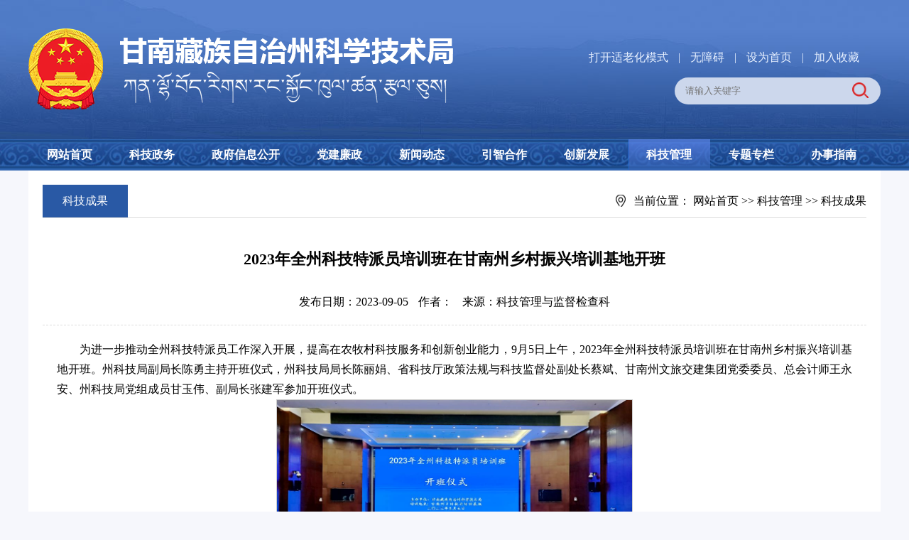

--- FILE ---
content_type: text/html
request_url: http://kjj.gnzrmzf.gov.cn/info/1118/19409.htm
body_size: 7172
content:
<!DOCTYPE html>
<html>
    <head>
        <meta charset="utf-8" />
        <title>2023年全州科技特派员培训班在甘南州乡村振兴培训基地开班-甘南藏族自治州科学技术局</title>

<META Name="SiteName" Content="甘南藏族自治州科学技术局" />
<META Name="SiteDomain" Content="kjj.gnzrmzf.gov.cn" />
<META Name="ColumnName" Content="科技成果" />
<META Name="ArticleTitle" Content="2023年全州科技特派员培训班在甘南州乡村振兴培训基地开班" />
<META Name="PubDate" Content="2023-09-05 15:55" />
<META Name="ContentSource" Content="科技管理与监督检查科" />
<META Name="Keywords" Content="2023 20 23 全州 科技 特派员 特派 派员 培训班 培训 甘南州 甘南 南州乡 乡村 振兴 培训基地 基地 开班 " />
<META Name="Description" Content="为进一步推动全州科技特派员工作深入开展，提高在农牧村科技服务和创新创业能力，9月5日上午，2023年全州科技特派员培训班在甘南州乡村振兴培训基地开班。州科技局副局长陈勇主持开班仪式，州科技局局长陈丽娟、省科技厅政策法规与科技监督处副处长蔡斌、甘南州文旅交建集团党委委员、总会计师王永安、州科技局党组成员甘玉伟、副局长张建军参加开班仪式。王永安在开班仪式上致辞。陈丽娟在讲话中指出，各县市、各单位要高度重..." />
<META Name="Image" Content="kjj.gnzrmzf.gov.cn/__local/7/81/9C/E2584743FF379E89780B3A2D694_EAB7721C_19258.jpg;kjj.gnzrmzf.gov.cn/__local/F/17/3E/3569D00A74ABF61AE3C0E5BC865_097C3121_187F0.jpgkjj.gnzrmzf.gov.cn/__local/A/DF/14/A9C3B08DC5DE7C304A6D79E5A72_2A937456_16587.jpg" />
<META Name="Url" Content="kjj.gnzrmzf.gov.cn/info/1118/19409.htm" />

         <meta http-equiv="Content-Type" content="text/html; charset=UTF-8" />
    <meta name="baidu-site-verification" content="joAwpMAW5W" />
    <meta name="application-name" content="南藏族自治州教育局" />
    <meta http-equiv="X-UA-Compatible" content="IE=edge" />
    <link href="../../css/style.css" rel="stylesheet" type="text/css" />
   <script src="../../js/jquery.js" type="text/javascript" charset="utf-8"></script>
   <script src="../../js/jquery.SuperSlide.js" type="text/javascript" charset="utf-8"></script>

    <!--Announced by Visual SiteBuilder 9-->
<link rel="stylesheet" type="text/css" href="../../_sitegray/_sitegray_d.css" />
<script language="javascript" src="../../_sitegray/_sitegray.js"></script>
<!-- CustomerNO:77656262657232307b7a47545353554a03090004 -->
<link rel="stylesheet" type="text/css" href="../../content.vsb.css" />
<script type="text/javascript" src="/system/resource/js/counter.js"></script>
<script type="text/javascript">_jsq_(1118,'/content.jsp',19409,1599679627)</script>
</head>
    <body>
           <div class="header">
            <div class="content">
                <div class="left logo">
   <script src="http://kjj.gnzrmzf.gov.cn/js/jquery.js" type="text/javascript" charset="utf-8"></script>
 <script src="http://kjj.gnzrmzf.gov.cn/js/jquery.SuperSlide.js" type="text/javascript" charset="utf-8"></script>
<link rel="stylesheet" href="https://www.gansu.gov.cn/tools/gnkjj/barr/scheme/css/older.css">
<!-- 网站logo图片地址请在本组件"内容配置-网站logo"处填写 -->
<a href="../../index.htm" title="甘南藏族自治州科学技术局"><img src="../../img/logokxjs923.png"></a>
</div>
                <div class="right">
                    <div class="zysc">
<script language="javascript">
function dosuba258027a()
{
    try{
        var ua = navigator.userAgent.toLowerCase();
        if(ua.indexOf("msie 8")>-1)
        {
            window.external.AddToFavoritesBar(document.location.href,document.title,"");//IE8
        }else if(ua.toLowerCase().indexOf("rv:")>-1)
        {
            window.external.AddToFavoritesBar(document.location.href,document.title,"");//IE11+
        }else{
            if (document.all) 
            {
                window.external.addFavorite(document.location.href, document.title);
            }else if(window.sidebar)
            {
                window.sidebar.addPanel( document.title, document.location.href, "");//firefox
            }
            else
            {
                alert(hotKeysa258027a());
            }
        }

    }
    catch (e){alert("无法自动添加到收藏夹，请使用 Ctrl + d 手动添加");}
}
function hotKeysa258027a() 
{
    var ua = navigator.userAgent.toLowerCase(); 
    var str = "";    
    var isWebkit = (ua.indexOf('webkit') != - 1); 
    var isMac = (ua.indexOf('mac') != - 1);     
    if (ua.indexOf('konqueror') != - 1) 
    {  
        str = 'CTRL + B'; // Konqueror   
    } 
    else if (window.home || isWebkit || isMac) 
    {        
        str = (isMac ? 'Command/Cmd' : 'CTRL') + ' + D'; // Netscape, Safari, iCab, IE5/Mac   
    }
    return ((str) ? '无法自动添加到收藏夹，请使用' + str + '手动添加' : str);
}
function setHomepagea258027a()
{
    var url = document.location.href;
    if (document.all)
    {
        document.body.style.behavior='url(#default#homepage)';
        document.body.setHomePage(url);
    }
    else if (window.sidebar)
    {
        if(window.netscape)
        {
             try{
                  netscape.security.PrivilegeManager.enablePrivilege("UniversalXPConnect");
             }catch (e){
                   alert("该操作被浏览器拒绝，如果想启用该功能，请在地址栏内输入 about:config,然后将项 signed.applets.codebase_principal_support 值该为true");
             }
        }
    var prefs = Components.classes['@mozilla.org/preferences-service;1'].getService(Components. interfaces.nsIPrefBranch);
    prefs.setCharPref('browser.startup.homepage',url);
    }
    else
    {
        alert("浏览器不支持自动设为首页，请手动设置");
    }
}
</script>
<link rel="stylesheet" href="https://www.gansu.gov.cn/tools/gnkjj/barr/scheme/css/older.css">
  
            <A href="javascript:void(0)" id="olderSwitch" onclick="setOlder()" style="TEXT-DECORATION: none;">
              打开适老化模式</a><a> |</a>   
            <A href="javascript:void(0)" onclick="toggleToolBar();" style="TEXT-DECORATION: none;">
              无障碍</a><a> |</a>  
            <A href="javascript:setHomepagea258027a()" style="TEXT-DECORATION: none;">
              设为首页</a><a> |</a>    
            <A onclick="javascript:dosuba258027a();" href="#" style="TEXT-DECORATION: none;">
              加入收藏
            </A>
            <script>
    var link = document.getElementById("olderSwitch");

    if(localStorage.getItem('olderStatus') && localStorage.getItem('olderStatus') == 1){
        document.body.classList.add("olderStyle");
        link.textContent = '关闭适老化模式'
    }else{
        link.textContent = '打开适老化模式'
    }
    function setOlder() {
        if(localStorage.getItem('olderStatus') && localStorage.getItem('olderStatus') == 1){
            localStorage.setItem('olderStatus',0)
            document.body.classList.remove("olderStyle");
            link.textContent = '打开适老化模式'
        }else{
            localStorage.setItem('olderStatus',1)
           document.body.classList.add("olderStyle");
           link.textContent = '关闭适老化模式'
        }
    }
</script>
</div>
                       <div class="search"><div>
<form action="../../hhjs.jsp?wbtreeid=1118" method="post" name="_l_s_m_form" id="_l_s_m_form" style="display: inline;">
<input type="hidden" name="ot" id="ot" value="1"><input type="hidden" name="rg" id="rg" value="4"><input type="hidden" name="tg" id="tg" value="5"><input type="hidden" name="clid" id="clid" value="0"><input type="hidden" name="kw" id="kw" value=""><input type="hidden" name="columnCode" id="columnCode" value=""><input type="hidden" name="_lucenen_search_mixed" id="_lucenen_search_mixed">
</form>

      <input type="text" name="kw_temp" id="kw_temp" value="" class="srk" placeholder="请输入关键字">
   

      <input type="image" value="检索" src="../../img/search.png" align="absmiddle" onclick="return _submit_search_mixed();" class="but">
   
</div><script language="javascript" src="/system/resource/js/base64.js"></script><script language="javascript" src="/system/resource/js/formfunc.js"></script><script language="javascript" src="/system/resource/js/lucene/mixedquery.js"></script></div>
                </div>
            </div>
        
        </div>
        <div class="clear"></div>
        <div class="nav ">
            <div class="content"><ul>
                
<li><a href="../../index.htm" title="网站首页" target="_self">网站首页</a>

</li>

                
<li><a href="../../kjzw.htm" title="科技政务" target="_self">科技政务</a>
<div class="hidden" style="     margin-left: -34px;   background: #f3f3f3; position: absolute;  top: 42px; z-index: 9999; width: 150px; height: auto;">
<ul>
<li style="padding:0 ;float:none;"><a href="../../kjzw/jgzn.htm" title="机构职能" target="_blank" style="font-weight:500;font-size:14px;color:#2959a5;display:block;text-align:center;">机构职能</a>

</li>
<li style="padding:0 ;float:none;"><a href="../../kjzw/ldfg.htm" title="领导分工" target="_blank" style="font-weight:500;font-size:14px;color:#2959a5;display:block;text-align:center;">领导分工</a>

</li>
<li style="padding:0 ;float:none;"><a href="../../kjzw/kszn.htm" title="科室职能" target="_blank" style="font-weight:500;font-size:14px;color:#2959a5;display:block;text-align:center;">科室职能</a>

</li>
<li style="padding:0 ;float:none;"><a href="../../kjzw/xskj.htm" title="县市科技" target="_blank" style="font-weight:500;font-size:14px;color:#2959a5;display:block;text-align:center;">县市科技</a>

</li>
<li style="padding:0 ;float:none;"><a href="../../kjzw/tzgg.htm" title="通知公告" target="_blank" style="font-weight:500;font-size:14px;color:#2959a5;display:block;text-align:center;">通知公告</a>

</li>
<li style="padding:0 ;float:none;"><a href="../../kjzw/xzzq.htm" title="下载专区" target="_blank" style="font-weight:500;font-size:14px;color:#2959a5;display:block;text-align:center;">下载专区</a>

</li>
<li style="padding:0 ;float:none;"><a href="../../kjzw/bszn.htm" title="办事指南" target="_blank" style="font-weight:500;font-size:14px;color:#2959a5;display:block;text-align:center;">办事指南</a>

</li>
<li style="padding:0 ;float:none;"><a href="https://zwfw.gansu.gov.cn/" title="甘肃政务服务网" target="_blank" style="font-weight:500;font-size:14px;color:#2959a5;display:block;text-align:center;">甘肃政务服务网</a>

</li>
<li style="padding:0 ;float:none;"><a href="http://kjt.gansu.gov.cn/" title="科技创新券管理" target="_blank" style="font-weight:500;font-size:14px;color:#2959a5;display:block;text-align:center;">科技创新券管理</a>

</li>
</ul>
</div>
</li>


                
<li><a href="../../zfxxgk/zfxxgkzn.htm" title="政府信息公开" target="_self">政府信息公开</a>
<div class="hidden" style="     margin-left: -34px;   background: #f3f3f3; position: absolute;  top: 42px; z-index: 9999; width: 150px; height: auto;">
<ul>
<li style="padding:0 ;float:none;"><a href="../../zfxxgk/zc.htm" title="政策" target="_blank" style="font-weight:500;font-size:14px;color:#2959a5;display:block;text-align:center;">政策</a>

</li>
<li style="padding:0 ;float:none;"><a href="../../zfxxgk/zfxxgkzn.htm" title="政府信息公开指南" target="_blank" style="font-weight:500;font-size:14px;color:#2959a5;display:block;text-align:center;">政府信息公开指南</a>

</li>
<li style="padding:0 ;float:none;"><a href="../../zfxxgk/zfxxgkzd.htm" title="政府信息公开制度" target="_blank" style="font-weight:500;font-size:14px;color:#2959a5;display:block;text-align:center;">政府信息公开制度</a>

</li>
<li style="padding:0 ;float:none;"><a href="../../zfxxgk/fdzdgknr/sydwfrndgs.htm" title="法定主动公开内容" target="_blank" style="font-weight:500;font-size:14px;color:#2959a5;display:block;text-align:center;">法定主动公开内容</a>

</li>
<li style="padding:0 ;float:none;"><a href="../../zfxxgk/zfxxgknb.htm" title="政府信息公开年报" target="_blank" style="font-weight:500;font-size:14px;color:#2959a5;display:block;text-align:center;">政府信息公开年报</a>

</li>
<li style="padding:0 ;float:none;"><a href="../../zfxxgk/ysqgk1/sqxz.htm" title="依申请公开" target="_blank" style="font-weight:500;font-size:14px;color:#2959a5;display:block;text-align:center;">依申请公开</a>

</li>
</ul>
</div>
</li>


                
<li><a href="../../djlz.htm" title="党建廉政" target="_self">党建廉政</a>
</li>


                
<li><a href="../../xwdt.htm" title="新闻动态" target="_self">新闻动态</a>
<div class="hidden" style="     margin-left: -34px;   background: #f3f3f3; position: absolute;  top: 42px; z-index: 9999; width: 150px; height: auto;">
<ul>
<li style="padding:0 ;float:none;"><a href="../../xwdt/kjdt.htm" title="科技动态" target="_blank" style="font-weight:500;font-size:14px;color:#2959a5;display:block;text-align:center;">科技动态</a>

</li>
<li style="padding:0 ;float:none;"><a href="../../xwdt/gzkx.htm" title="工作快讯" target="_blank" style="font-weight:500;font-size:14px;color:#2959a5;display:block;text-align:center;">工作快讯</a>

</li>
</ul>
</div>
</li>


                
<li><a href="../../yzhz.htm" title="引智合作" target="_self">引智合作</a>
</li>


                
<li><a href="../../cxfz.htm" title="创新发展" target="_self">创新发展</a>
</li>


                
<li class="at"><a href="../../kjgl.htm" title="科技管理" target="_self">科技管理</a>
<div class="hidden" style="     margin-left: -34px;   background: #f3f3f3; position: absolute;  top: 42px; z-index: 9999; width: 150px; height: auto;">
<ul>
<li style="padding:0 ;float:none;"><a href="../../kjgl/xmdc.htm" title="项目督查" target="_blank" style="font-weight:500;font-size:14px;color:#2959a5;display:block;text-align:center;">项目督查</a>

</li>
<li style="padding:0 ;float:none;"><a href="../../kjgl/kjcg.htm" title="科技成果" target="_blank" style="font-weight:500;font-size:14px;color:#2959a5;display:block;text-align:center;">科技成果</a>

</li>
<li style="padding:0 ;float:none;"><a href="../../kjgl/kjjl.htm" title="科技奖励" target="_blank" style="font-weight:500;font-size:14px;color:#2959a5;display:block;text-align:center;">科技奖励</a>

</li>
</ul>
</div>
</li>


                
<li><a href="../../ztzl.htm" title="专题专栏" target="_self">专题专栏</a>
<div class="hidden" style="     margin-left: -34px;   background: #f3f3f3; position: absolute;  top: 42px; z-index: 9999; width: 150px; height: auto;">
<ul>
<li style="padding:0 ;float:none;"><a href="../../ztzl/dqgz.htm" title="党群工作" target="_blank" style="font-weight:500;font-size:14px;color:#2959a5;display:block;text-align:center;">党群工作</a>

</li>
<li style="padding:0 ;float:none;"><a href="../../ztzl/kjfw.htm" title="科技服务" target="_blank" style="font-weight:500;font-size:14px;color:#2959a5;display:block;text-align:center;">科技服务</a>

</li>
<li style="padding:0 ;float:none;"><a href="../../ztzl/szsc.htm" title="三抓三促" target="_blank" style="font-weight:500;font-size:14px;color:#2959a5;display:block;text-align:center;">三抓三促</a>

</li>
<li style="padding:0 ;float:none;"><a href="http://www.cac.gov.cn/2016-11/07/c_1119867116.htm" title="网络安全法" target="_blank" style="font-weight:500;font-size:14px;color:#2959a5;display:block;text-align:center;">网络安全法</a>

</li>
</ul>
</div>
</li>


                
<li><a href="https://zwfw.gansu.gov.cn/szgs/sxcx/deptitem/showIndex.do?deptCode=116230000139608877&areaCode=623000000000" title="办事指南" target="_self">办事指南</a>
</li>


                
</ul></div>
            
        </div>
    <div class="clear"></div>
    
    <div class="list content">
        
        
    
            <div class="local">
                <div class="dh">



科技成果</div>
           <span>
                当前位置：
            </span>
            
    <a href="../../index.htm" target="_self">网站首页</a> &gt;&gt;
                
    <a href="../../kjgl.htm" target="_self">科技管理</a> &gt;&gt;
                
    <a href="../../kjgl/kjcg.htm" target="_self">科技成果</a>
                

        </div>
        <div class="clear">
            
        </div>
        <div class="nr">
<script language="javascript" src="/system/resource/js/dynclicks.js"></script><script language="javascript" src="../../_dwr/interface/NewsvoteDWR.js"></script><script language="javascript" src="../../_dwr/engine.js"></script><script language="javascript" src="/system/resource/js/news/newscontent.js"></script><LINK href="/system/resource/js/photoswipe/3.0.5.1/photoswipe.css" type="text/css" rel="stylesheet"><script language="javascript" src="/system/resource/js/photoswipe/3.0.5.1/klass.min.js"></script><LINK href="/system/resource/style/component/news/content/format4.css" type="text/css" rel="stylesheet"><script language="javascript" src="/system/resource/js/ajax.js"></script><form name="_newscontent_fromname"><script language="javascript" src="/system/resource/js/jquery/jquery-latest.min.js"></script>


            <div class="title">
                2023年全州科技特派员培训班在甘南州乡村振兴培训基地开班
            </div>
            <div class="rq">
                <span>
                    发布日期：2023-09-05
                </span>
                <span id="">
                    作者：
                </span>
                <span id="">
                    来源：科技管理与监督检查科
                </span>
            </div>
            <div class="zw" id="vsb_content_4"><div class="v_news_content">
<p class="vsbcontent_start">为进一步推动全州科技特派员工作深入开展，提高在农牧村科技服务和创新创业能力，9月5日上午，2023年全州科技特派员培训班在甘南州乡村振兴培训基地开班。州科技局副局长陈勇主持开班仪式，州科技局局长陈丽娟、省科技厅政策法规与科技监督处副处长蔡斌、甘南州文旅交建集团党委委员、总会计师王永安、州科技局党组成员甘玉伟、副局长张建军参加开班仪式。</p>
<p class="vsbcontent_img"><img src="/__local/7/81/9C/E2584743FF379E89780B3A2D694_EAB7721C_19258.jpg" width="500" vsbhref="vurl" vurl="/_vsl/7819CE2584743FF379E89780B3A2D694/EAB7721C/19258" vheight="" vwidth="500" orisrc="/__local/9/CB/E2/3CA613DE52AA1F00B93775805BA_EB321B0E_2B59B2.jpg" class="img_vsb_content"></p>
<p>王永安在开班仪式上致辞。</p>
<p>陈丽娟在讲话中指出，各县市、各单位要高度重视科技特派员工作，进一步提高认识，量化任务、细化措施，在人员和经费上给予大力支持，为科技特派员基层创新创业提供保障。要认真贯彻落实现有的国家、省州各项政策，同时，各县市要结合实际，制定出台一些更有针对性和鼓励性的优惠政策，进一步激发科技人员的创新创业热情。建立健全工作业绩考核和创业项目管理制度，对有突出贡献的科技特派员，要从多方面体现优先原则，激励鼓励，宣传典型，推动科技特派员创新创业行动深入健康发展。</p>
<p class="vsbcontent_img"><img src="/__local/F/17/3E/3569D00A74ABF61AE3C0E5BC865_097C3121_187F0.jpg" width="500" vsbhref="vurl" vurl="/_vsl/F173E3569D00A74ABF61AE3C0E5BC865/097C3121/187F0" vheight="" vwidth="500" orisrc="/__local/C/5A/13/AA45477C855A0CA953C5D6D2352_2FBADF5F_2AACAF.jpg" class="img_vsb_content"></p>
<p>陈丽娟强调，一是面对新形势、新任务要求，各县市、各单位要在具体工作中，坚持不懈，持续创新予以推进。二是深入推行科技特派员制度，必须通过自身的制度和机制优势，以科技人员、企业和农牧民为主体，以发展利益共同体为核心，注重发挥人的潜力和积极性。三是要不断拓展工作的深度和广度，从打造发展新引擎、培育发展新动能的高度，将深入实施科技特派员制度与推进县域创新驱动发展相结合，推动经济社会协调发展。</p>
<p class="vsbcontent_img"><img src="/__local/A/DF/14/A9C3B08DC5DE7C304A6D79E5A72_2A937456_16587.jpg" width="500" vsbhref="vurl" vurl="/_vsl/ADF14A9C3B08DC5DE7C304A6D79E5A72/2A937456/16587" vheight="" vwidth="500" orisrc="/__local/D/42/1F/974EA488845C65C49116D9EEC94_19A09A91_2852FC.jpg" class="img_vsb_content"></p>
<p class="vsbcontent_end">此次培训为期4天，邀请省科技厅政策法规与科技监督处负责同志和省、州科研院所和高校有关行业领域专家学者为学员专题授课，结合现场观摩学习，课程内容丰富，充分考虑到业务学习和工作实践的需要，有很强的针对性，旨在力求参训学员思想境界有新的提升，理论水平有新的提高，能力素质有新的增强，学有所获、学有所得，取得实实在在的效果。</p>
</div></div>
        






<p align="left" style="padding: 20px; line-height: 36px; color: #2959a5;">
    上一条：<a href="19435.htm" style="color:#2959a5;">2023年度甘肃省科学技术奖提名工作（临夏州甘南州专场）培训会议召开</a><br>
    下一条：<a href="19400.htm" style="color:#2959a5;">立足农业科技推广，为农业增产增收做奉献—记甘南州优秀科技特派员梁勇</a>
</p>



</form>
</div>
        </div>
    </div>
    
    <div class="clear">
        
    </div>
    
    <div class="footer">
        <div class="content"><div style="padding-top: 25px;">
<!-- 版权内容请在本组件"内容配置-版权"处填写 -->
<table width="80%" align="center" border="0" cellspacing="0" cellpadding="0" style="margin: 0px auto;"><tbody><tr class="firstRow"><td style="text-align: center;"><p>甘南藏族自治州科学技术局版权所有&nbsp; &nbsp; 地址：甘肃省甘南藏自治州合作市通钦街316号 &nbsp;&nbsp;备案编号：<a href="https://beian.miit.gov.cn/#/Integrated/index" target="_blank">陇ICP备17004456号-2</a>&nbsp;</p><p>网站标识码：6230000008&nbsp;&nbsp;&nbsp; &nbsp;<a href="http://www.beian.gov.cn/portal/registerSystemInfo?recordcode=62300102000046" target="_self"><img src="/__local/D/02/89/DC0A46FC5B15B3363FFA78CF6C7_C267B386_4B38.png?e=.png" /></a><a href="http://www.beian.gov.cn/portal/registerSystemInfo?recordcode=62300102000046" target="_blank">甘公网安备 62300102000046号</a>&nbsp; &nbsp;邮编：747000&nbsp; &nbsp; 电话：0941-8212949&nbsp;&nbsp;</p><p>&nbsp;邮箱：<a href="mailto:1499734305@qq.com">1499734305@qq.com</a>&nbsp; &nbsp;技术支持： 西安博达软件股份有限公司</p></td></tr><tr><td style="text-align: center;"><a href="http://www.beian.gov.cn/portal/registerSystemInfo?recordcode=62300102000046" target="_self"><img width="162" height="50" src="/__local/F/ED/F8/CCC5E08BED0A1D0C45265F6D960_558A754F_12F7.jpg?e=.jpg" /></a><a href="https://www.12377.cn" target="_blank"> <img width="162" height="50" src="/__local/3/A8/79/A8FB1DD77B44CBA7E6D208BFAE4_B8173F4B_590E.png?e=.png" /></a><a href="https://www.12377.cn/node_548446.htm" target="_blank"><img width="162" height="50" src="/__local/5/48/CD/F5DD6979A15900D4C20D6DE028E_441C3348_CF5C.jpg?e=.jpg" /></a><a href="http://bszs.conac.cn/sitename?method=show&id=542CDBB760F34175E053022819AC5B69" target="_self"><img src="/__local/9/44/06/CC9CCB4380DFBE02A7CBC9FFC0A_A8F78B69_1D95.png?e=.png" /></a><script id="_jiucuo_" sitecode="6230000008" src="https://zfwzgl.www.gov.cn/exposure/jiucuo.js"></script></td></tr></tbody></table>
</div>
<script id="barrTools" src="http://106.54.232.160:8808/tools/gnkjj/barr/load.js"></script></div>
        
    </div>
    </body>
</html>


--- FILE ---
content_type: text/css
request_url: http://kjj.gnzrmzf.gov.cn/css/style.css
body_size: 3348
content:
@charset "utf-8";
*:focus{ outline:none}
a,span{font-size: 16px;font-family: "微软雅黑" !important;color: #000;text-decoration: none;}
body, div, dl, dt, dd, ul, ol, li, h1, h2, h3, h4, h5, h6, pre, form, fieldset, input, textarea, p, blockquote, th, td, img {
    padding: 0;
    margin: 0;
    
}
body{min-width: 1200px;background:#f6f7fc;}
table {
    border-collapse: collapse;
    border-spacing: 0;
}
fieldset, img {
    vertical-align: top;
    border: 0;
}
address, caption, cite, code, dfn, em, th, var, i {
    font-weight: normal;
    font-style: normal;
}
ol, ul, li {
    list-style: none;
}
div, dl, dt, dd, ol, ul, li {
    zoom: 1;
}
caption, th {
    text-align: left;
}
h1, h2, h3, h4, h5, h6 {
    font-weight: normal;
    font-size: 100%;
}
q:before, q:after {
    content: '';
}
abbr, acronym {
    border: 0;
}
pre {
    white-space: pre-wrap;
    white-space: -moz-pre-wrap;
    white-space: -pre-wrap;
    white-space: -o-pre-wrap;
    word-wrap: break-word;
    font-size: 16px;
    line-height: 1.8;
    font-family: "Microsoft YaHei", SimSun, Arial, Helvetica, Tahoma, sans-serif;
}
article, aside, dialog, footer, header, section, footer, nav, figure, menu, time {
    margin: 0;
    padding: 0;
    display: block;
    zoom: 1;
}
.content{width:1200px ;height: auto;margin: 0 auto;}
.clear{clear: both;}

.header{width: 100%;background: url(../img/tbbj.jpg) no-repeat;height: 196px;overflow: hidden;background-size: cover;}

.left{float: left;width: 50%;}
.right{float: right;width: 49%;top: 68px;position: relative;}

.logo{float: left;width: 608px;height: 100px;top: 35px;position: relative;}


.right .zysc{text-align: right;margin-bottom: 15px;padding-right: 25px;}
.zysc a{color: #e8f1ff;height: 26px;line-height: 26px;padding: 0 5px;}
.right .search{width: 290px;background: #ccd7ec;border-radius: 20px;height: 38px;float: right;}
.right .search .srk{width: 234px;padding-left:15px;float: left;background: none;line-height: 38px;border: none;color: #72819d;height: 38px;}
.right .search .but{width: 26px;float: right;line-height: 38px;    padding: 7px 15px 7px 0;}

.nav{width: 100%;background: url(../img/dhbj.jpg) no-repeat left center;height: 44px;background-size: cover;position:  relative;}
.nav ul li{line-height: 44px;list-style: none;padding: 0 26px;float: left;}
.nav ul li.at{background: url(../img/at.png) no-repeat;}
.nav ul li:hover{background: #9fbcf0;}
.nav ul li a{color: #FFFFFF;font-weight: 700;}
.nav ul li:hover .hidden{display:block;padding:0}







.cont{padding:0px;}
.hidden{display:none;}
.scrolldoorFrame{width:100%;overflow:hidden;}
.scrollUl{width:100%;overflow:hidden;height:36px; margin:0 auto;     border-bottom: 1px solid #dbdbdb;}
.scrollUl li{float:left;}
.sd01{cursor:pointer; font-size: 17px;color: #FFFFFF;font-weight: 700;line-height: 36px;text-align: center;min-width: 100px;display: block;float: left;background: #1c4992;border-radius:  5px 5px 0 0;padding: 0 16px;margin-right:15px; }
.sd02{cursor:pointer;font-size: 17px;color: #FFFFFF;font-weight: 700;line-height: 36px;text-align: center;min-width: 100px;display: block;float: left;background: #ccc;border-radius:  5px 5px 0 0;padding: 0 16px; margin-right:15px;}













/**
 * index
 * */
.main{width: 100%;}
.main .tt{height: 72px;width: 100%;margin: 30px 0;}
.main .tt .column{height:52px;line-height: 25px;padding: 10px;background: #3453b0;width: 52px;float: left;}
.main .tt .column a{font-size: 20px;font-weight: 700;color: #fff;letter-spacing: 5px;text-align: center;}
.main .tt .con{width: 1128px;float: right;}
.tt .con .tit{width: 100%;height: auto;}
.tt .con .tit a{color: #0e359a;font-weight: 700;font-size: 24px;text-align: center;display: block;line-height: 36px;}
.tt .con .tit a.ttnr{color: #666;font-size: 16px;font-weight: 500;padding: 0px 15px;height: 26px;overflow:  hidden;width:  100%;text-overflow:  ellipsis;white-space:  nowrap;}
.xwBox{box-sizing: border-box;margin: 30px 0;height: 385px;}
.xw_lef{width: 578px;height: 384px;float: left;/* margin-right: 26px; */}
.xw_rig{ width: 544px; height: 417px; background: #FFFFFF; overflow: hidden;float: right;}
.slideBox{ width:100%; height:100%; overflow:hidden; position:relative; }
.slideBox .hd{ height:15px; overflow:hidden; position:absolute; right:15px; bottom:10px; z-index:1; }
.slideBox .hd ul{ overflow:hidden; zoom:1; float:left;  }
.slideBox .hd ul li{ float:left; margin-right:6px;  width:30px; height:5px; line-height:14px; text-align:center; background:#fff; cursor:pointer; }
.slideBox .hd ul li.on{ background:#2959a5; color:#fff; }
.slideBox .hd_num{ height:15px; overflow:hidden; position:absolute; right:5px; bottom:5px; z-index:1; }
.slideBox .hd_num ul{ overflow:hidden; zoom:1; float:left;  }
.slideBox .hd_num ul li{ float:left; margin-right:6px;  width:15px; height:15px; line-height:14px; text-align:center; background:#fff; cursor:pointer; color: #bf2e29; }
.slideBox .hd_num ul li.on{ background:#004962; color:#fff; }
.slideBox .bd{ position:relative; height:100%; z-index:0;   }
.slideBox .bd li{ zoom:1; vertical-align:middle; }
#xwjd{ height: 384px;}
#xwjd p{ width: 100%; position: absolute; bottom: 0px; height:40px;  font-size: 16px; background:#2959a5; color: #FFFFFF;opacity: 0.8}
#xwjd p a{ display: inline-block;  padding-left:20px;line-height: 40px; color:#fff; font-size: 16px; font-weight: bold;}
.slideBox .bd img{ transition:transform 1s ease 0s;width: 630px;height: 384px;float: left;}
.slideBox .bd li:hover img{transform:scale(1.03,1.03); -webkit-transform:scale(1.03,1.03);-moz-transform:scale(1.03,1.03);-o-transform:scale(1.03,1.03);}

.xwlb .hd{/* background: url(../img/lmbj.png) no-repeat; */width: 100%;height: 34px;border-bottom: 1px solid #dbdbdb;}
.hd a{font-size: 17px;color: #FFFFFF;font-weight: 700;line-height: 36px;text-align: center;min-width: 100px;display: block;float: left;background: #1c4992;border-radius: 12px 12px 12px 12px;padding: 0 16px;}
.hd a.more{padding: 0px;float: right;color: #929396;font-weight: 500;font-size: 12px;text-align: right;background:  none;}

.hffmore{padding: 0px;float: right;color: #929396;font-weight: 500;font-size: 12px;text-align: right;background:  none;/* margin-top: -90px; */position: relative;z-index: 999;top: -53px;}




.xwlb .bd {margin: 20px 0;}
.xwlb .bd li{width:100%;line-height: 36px;float: left;background: url(../img/dot.png) no-repeat left center;}
.xwlb .bd li.fir{height: 56px;line-height: 56px !important;background: none !important;overflow:  hidden;width:  100%;text-overflow: ellipsis;white-space:  nowrap;}
.xwlb .bd li a{padding-left:15px;}
.xwlb .bd li.fir a{color:#ce1b1b;font-size: 24px;width: 100%;text-indent: 2em;    display: inline-block;}
.xwlb .bd li span.date{color: #89898a;font-size: 14px;float: right;text-align: right;}

.jcdt{background: #f6f7fc;width: 100%;height: 266px;overflow: hidden;padding: 30px 0;}
.jcdt .xw1{/* padding: 22px 0; */}
.jcdt .left{width: 578px;}
.xw2{top:0px !important;float: right;margin-left: 40px;width: 582px;}
.slideTxtBox .hd{width: 100%;height: 34px;border-bottom: 1px solid #dbdbdb;}
.slideTxtBox .hd li{ float: left;  text-align: center;  }
.slideTxtBox .hd li.last{ background: none;}
.slideTxtBox .hd li a{font-size: 16px;font-weight: bold;color: #000000;padding: 0;background:  none;}
.slideTxtBox .hd li.on{ background: url(../img/lmbj.png) no-repeat; height: 56px; }
.slideTxtBox .hd li.on a{font-size:16px; color: #fff; text-decoration: none;}
.slideTxtBox .hd li a:hover{ text-decoration: none;}
.slideTxtBox .bd{ padding: 15px 0px;}
.slideTxtBox .bd li{ width:100%;line-height: 36px;float: left;background: url(../img/dot.png) no-repeat left center;}
.slideTxtBox .bd li:hover{ text-indent: 10px; transition:ease .4s;}
.slideTxtBox .bd li a{ padding-left:15px;}
.slideTxtBox .bd span{ float: right;}
.slideTxtBox .bd .more{float: right;background: none;top: -375px;text-align: right;position: relative;}
.slideTxtBox .bd .more a{color: #929396;font-weight: 500;font-size: 12px;}

.zt{background: #e1e5f0;width:100%;height: 100px;}
.ztzl span {color: #BF2E29;font-size: 18px;font-weight: 700;display: block;width: 52px;float: left;padding: 25px 0;}
.ztBox{ margin: 0 auto; overflow:hidden; position:relative; }
.ztBox .hd .prev,.ztBox .hd .next{ display:block;  width:15px; height:28px; cursor:pointer;position: absolute; top: 108px;z-index:999; }
.ztBox .hd .prev{ background: url(../img/arrow-l.png) left center  no-repeat; left:12px;margin-top: -70px;}
.ztBox .hd .next{ background: url(../img/arrow-r.png) right center no-repeat; right:12px;margin-top: -70px;}
.ztBox .bd{width:1053px; height:100px; margin: 0 auto;}
.ztBox .bd ul{ overflow:hidden; zoom:1;}
.ztBox .picList li{ float: left; width: 254px; height: 66px; margin-right: 15px;padding: 17px 0;}
.ztBox .picList li a{ display: block; width: 254px; height: 66px;}
.ztBox .picList li img{ width:254px; height:66px;transition:transform 1s ease 0s;}
.ztBox .picList li:hover img{transform:scale(1.02,1.02); -webkit-transform:scale(1.02,1.02);-moz-transform:scale(1.02,1.02);-o-transform:scale(1.02,1.02);}

.part3 {background: #FFFFFF;width: 100%;padding: 30px 0;height: 265px;overflow: hidden;}
.part3 .zcfg{width: 578px;margin-right: 40px;}
.part3 .right{top:0px !important;width: 582px;}
.djgz li {background: none !important;height: 102px;line-height: 36px !important;padding-bottom: 5px;}
.djgz li .img{width: 144px;float: left;line-height: 5px;}
.djgz li .img img{width: 144px;float: left;height: 95px;border:  1px solid #ddd;}
.djgz li .con{width: 418px;float: right;padding-left: 20px;}
.con p{font-size: 14px;color:#78839f;line-height: 20px;text-indent: 2em;height: 46px;overflow: hidden;}
.con span.time{float:left;text-align: left;color: #89898a;font-size: 14px;line-height: 20px;}


.part4 {background: url(../img/part4bj.jpg) no-repeat;width: 100%;height: auto;overflow: hidden;padding: 30px 0;}
.part4 .right{top:0px !important;width: 582px;}
.part4 .left{top:0px !important;width: 578px;}

.part5 {width: 100%;background: #FFFFFF;height: auto;overflow: hidden;padding: 30px 0;}
.part5 .hdly{width: 100%;}
.hdly li{width: 285px !important; margin-right: 20px;}
.hdly li img{width: 285px;height: 190px;}
.hdly li a{background: #f4f5fa;/* height: 190px; */line-height: 48px;width: 270px;display: inline-block;overflow: hidden;color: #3a3a3a;}
.hdly li.fr{margin-right: 0;}


/*
 *local
 * */
.local{height: 46px;line-height: 46px;float: right;border-bottom: 1px solid #ddd;width: 100%;text-align: right;}
.local span{background: url(../img/local.png) no-repeat left center;padding-left:25px ;}
/**
 *list 
 */

.list{width: 1160px;min-height: 580px;overflow:  hidden;background:  #fff;padding:  20px;}

.list .left{float: left;width: 270px;padding-top: 30px;}
.left .yj span{background: #2959a5;padding: 15px 94px;color: #fff;font-size: 20px;font-weight: 700;}
.yj ul {       background: #f6f6f6; padding: 24px 0;}
.yj li{border-bottom: 1px dashed #ddd; width: 100%; height: 56px;line-height: 56px; font-size: 18px;text-align: center;}
.yj  li.at a{ font-weight: 700;font-size: 18px;color: #2959a5;}

.list .right{width: 860px;float: right;top: 36px;padding-bottom:  30px;}
.wzlist{padding: 20px 0;}
.wzlist li{background: url(../img/lsdot.gif) no-repeat left center;height: 36px;line-height: 36px;}
.wzlist li .tit{padding-left: 20px;}
.wzlist li .date{color: #89898a;font-size: 14px;float: right;text-align: right;}
li.lin{border-bottom: 1px dashed #ddd;padding-bottom: 10px;}

.hidden{display:none;}

.jj{padding: 20px 0;}
.jj p{text-indent: 2em;line-height: 26px;text-align: justify;}
/**
 *content 
 */

.dh{background: #2959a5;width: 100px;height: 36px;color: #fff;text-align: center;padding: 5px 10px;float: left;line-height:  36px;}
.nr {margin-top: 30px;}
.title{    line-height: 56px; font-size: 22px; text-align: center; font-weight: 700;}
.nr .rq{line-height:64px;text-align: center;color: #666;border-bottom: 1px dashed #ddd;}
.nr .zw {padding: 20px }
.nr .zw p{line-height: 32px;text-align: justify;font-size:16px !important;}
.nr .zw span{line-height: 32px;text-align: justify;font-size:16px !important;}
.nr .zw big{line-height: 32px;text-align: justify;font-size:16px !important;}
.nr .zw div{line-height: 32px;text-align: justify;font-size:16px !important;}

.pb_sys_style1 .p_no_d {
    border: 1px solid #2959a5 !important;
    color: #fff;
    background-color: #2959a5 !important;
}

.footer{width: 100%;background: url(../img/footer.png) #f0f1f6 repeat-x;height: 160px;}
.bq{margin: 0 auto;padding-top: 15px;width: 986px;float: left;padding-left: 0;}
.bq p{line-height: 36px;text-align: center;color: #767679;}
.dzjg{margin: 30px;float: left;}
.zfzc{margin: 50px 0;float: left;}

--- FILE ---
content_type: text/css
request_url: http://kjj.gnzrmzf.gov.cn/content.vsb.css
body_size: 170
content:
#vsb_content img{display: block;margin: 0 auto;}
.rq span{padding:0 5px;}
.zw table{width:90%;align:center;border:1px solid #000;margin:20px 0;}
.zw table td{border:1px solid #000;}
style="padding-top: 15px;"


--- FILE ---
content_type: text/css
request_url: https://www.gansu.gov.cn/tools/gnkjj/barr/scheme/css/older.css
body_size: 2536
content:
body.olderStyle {
    background-repeat: no-repeat !important;
}

.olderStyle .part4 {
    background-size: 100% 100%;
}

.olderStyle .main .content .xwBox .right.xw2 .xwlb .bd.tab_b .bd ul li.fir a,
.olderStyle .list.content .nr form[name="_newscontent_fromname"] .title,
.olderStyle .main .content .tt .con .tit a {
    font-size: 30px;
}

.olderStyle .main .content .xwBox .right.xw2 .slideTxtBox .hd li a,
.olderStyle .main .content .xwBox .right.xw2 .slideTxtBox .bd ul li a,
.olderStyle .main .content .xwBox .right.xw2 .slideTxtBox .bd ul li .date,
.olderStyle .jcdt .content.xw1 .hd a,
.olderStyle .jcdt .content.xw1 .bd ul li a,
.olderStyle .jcdt .content.xw1 .bd ul li .date,
.olderStyle .part3 .content.xw1 .left.xwlb.zcfg .hd a,
.olderStyle .part3 .content.xw1 .left.xwlb.zcfg .bd ul li a,
.olderStyle .part3 .content.xw1 .left.xwlb.zcfg .bd ul li .date,
.olderStyle .part3 .content.xw1 .right.xwlb.djgz .hd a,
.olderStyle .part3 .content.xw1 .right.xwlb.djgz .bd ul li .con a,
.olderStyle .part3 .content.xw1 .right.xwlb.djgz .bd ul li .con p,
.olderStyle .part3 .content.xw1 .right.xwlb.djgz .bd ul li .con span.time,
.olderStyle .part4 .content.xw1 .hd a,
.olderStyle .part4 .content.xw1 .bd ul li a,
.olderStyle .part4 .content.xw1 .bd ul li span.date,
.olderStyle .part5 .content.xw1 .xwlb.hdly .hd a,
.olderStyle .list.content .local .dh,
.olderStyle .list.content .local,
.olderStyle .list.content .local span,
.olderStyle .list.content .local a,
.olderStyle #vsb_content div,
.olderStyle #vsb_content span,
.olderStyle #vsb_content p,
.olderStyle .list.content .right .wzlist ul li a,
.olderStyle .list.content .right .wzlist ul li .date,
.olderStyle #vsb_content_4 div,
.olderStyle #vsb_content_4 p,
.olderStyle #vsb_content_4 span,
.olderStyle .layui-container .layui-clear .main_left ul li a,
.olderStyle .layui-container .layui-clear .msg-content2.fr .bt1-border,
.olderStyle .layui-container .layui-clear .msg-content2.fr .m-gkzd-list .gblm li a,
.olderStyle .layui-container .layui-clear .msg-content2.fr .m-gkzd-list .gblm li span,
.olderStyle .layui-container .layui-clear .msg-content .gblmtit h1,
.olderStyle .layui-container .layui-clear .msg-content ul.zhidu li a,
.olderStyle .layui-container .layui-clear .msg-content ul.zhidu li span,
.olderStyle .list.content table.listFrame tr td a,
.olderStyle .list.content table.listFrame tr td,
.olderStyle .list.content table.listFrame tr td a span,
.olderStyle .part5 .content.xw1 div[style="height:56px;line-height:56px;margin-top:30px;"] span,
.olderStyle .layui-container .layui-clear .msg-content2.fr .content-list li a,
.olderStyle .layui-container .layui-clear .msg-content2.fr .content-list li span {
    font-size: 28px !important;
}

.olderStyle .main .content .tempWrap .tempWrap .con .tit a,
.olderStyle .list.content .left .yj .fdh span,
.olderStyle .list.content .left .yj ul li a {
    font-size: 26px;
}

.olderStyle .main .content .tt .column a,
.olderStyle .main .content .xwBox .right.xw2 .slideTxtBox .bd div a,
.olderStyle .jcdt .content.xw1 .hd a.more,
.olderStyle .zt .content .ztzl span,
.olderStyle .part3 .content.xw1 .left.xwlb.zcfg .hd a.more,
.olderStyle .part3 .content.xw1 .right.xwlb.djgz .hd a.more,
.olderStyle .part4 .content.xw1 .hd a.more,
.olderStyle .part5 .content.xw1 .xwlb.hdly .hd a.more,
.olderStyle .part5 .content.xw1 .xwlb.hdly .bd ul li a,
.olderStyle .footer .content .firstRow td p,
.olderStyle .footer .content .firstRow td p a,
.olderStyle .list.content .nr form[name="_newscontent_fromname"] .rq span,
.olderStyle .list.content .nr form[name="_newscontent_fromname"] p[style="padding: 20px; line-height: 36px; color: #2959a5;"],
.olderStyle .list.content .nr form[name="_newscontent_fromname"] p[style="padding: 20px; line-height: 36px; color: #2959a5;"] a,
.olderStyle .pb_sys_common .p_pages span,
.olderStyle .pb_sys_common .p_pages span a,
.olderStyle .list.content .right .wzlist .govitemcontentc258172 tbody tr td,
.olderStyle .list.content .right .wzlist .govitemcontentc258172 tbody tr td span,
.olderStyle .pb_sys_common .p_t,
.olderStyle .layui-container .layui-clear .msg-content2.fr .m-gkzd-list .gblm .more326 a,
.olderStyle .layui-container .layui-clear .msg-content2.fr .m-gkzd-list a,
.olderStyle .list.content .nr .hydd .hydut span,
.olderStyle .part5 .content.xw1 div[style="height:56px;line-height:56px;margin-top:30px;"] li a,
.olderStyle .list.content .right .wzlist form#formname258172a .govitemcontentc258172 tr td a,
.olderStyle .list.content .right .wzlist #gbmsg_guestbook258175 .winstyle258175 tr td,
.olderStyle .list.content .right .wzlist #gbmsg_guestbook258175 .winstyle258175 tr td select,
.olderStyle .list.content .right .wzlist #gbmsg_guestbook258175 .winstyle258175 tr td span,
.olderStyle .layui-container .layui-clear .msg-content.fr .rq span {
    font-size: 24px !important;
}

.olderStyle .nav .content ul li a {
    font-size: 23.5px;
}


.olderStyle .list.content .right .wzlist .govitemcontentc252986 table tbody>tr:first-child td,
.olderStyle .list.content .right .wzlist #formname252986a>table tr td a,
.olderStyle .list.content .right .wzlist .tjxx tr td {
    font-size: 22px !important;
}

.olderStyle .main .content .xwBox .xw_lef.fl #xwjd .bd li p a,
.olderStyle .list.content .right .wzlist .govitemcontentc252986 table tbody tr td,
.olderStyle .list.content .right .wzlist .govitemcontentc252986 table tbody tr td span,
.olderStyle .layui-container .layui-clear .main_left ul li .list_h #sidetree .treeTest li span a,
.olderStyle .layui-container .layui-clear .main_left .list_h #main #sidetree #treeTest li span a,
.olderStyle .list.content .nr .hydd div input[type="submit"],
.olderStyle .list.content .nr .hydd .hydutn a span,
.olderStyle .main .content .tt .con .tit a.ttnr {
    font-size: 20px !important;
}

.olderStyle .layui-container .layui-clear .msg-content.fr .govitemcontentc1031193 tr td,
.olderStyle .layui-container .layui-clear .msg-content.fr .govitemcontentc1031193 tr td span,
.olderStyle .layui-container .layui-clear .msg-content.fr .govitemcontentc1031193 tr td select,
.olderStyle .layui-container .layui-clear .msg-content.fr .govitemcontentc1031193 tr td input,
.olderStyle .layui-container .layui-clear .msg-content.fr .govitemcontentc1031194 tr td,
.olderStyle .layui-container .layui-clear .msg-content.fr .govitemcontentc1031194 tr td span,
.olderStyle .layui-container .layui-clear .msg-content.fr .govitemcontentc1031194 tr td input,
.olderStyle .layui-container .layui-clear .msg-content.fr .govitemcontentc1031194 tr td select {
    font-size: 18.5px !important;
}


.olderStyle .main .content .tt.tempWrap .tempWrap .con .tit a.ttnr,
.olderStyle .main .part5 .content.xw1 div[style="height:56px;line-height:56px;margin-top:30px;"] li a,
.olderStyle .nav .content ul li .hidden ul li a {
    font-size: 18px !important;
}

.olderStyle .nav .content ul li {
    padding: 0 10px;
}

.olderStyle .nav .content ul li:nth-child(3) .hidden {
    margin-left: -3px !important;
}

.olderStyle .main .content .tt .column {
    width: 60px;
}

.olderStyle .main .content .tt .column {
    padding: 6px;
}

.olderStyle .main .content .xwBox .xw_lef.fl,
.olderStyle .main .content .xwBox .xw_lef.fl .slideBox .bd img,
.olderStyle .main .content .xwBox .right.xw2,
.olderStyle .jcdt .content.xw1 .left.xwlb,
.olderStyle .jcdt .content.xw1 .right.xwlb.xw2,
.olderStyle .part3 .content.xw1 .left.xwlb.zcfg,
.olderStyle .part3 .content.xw1 .right.xwlb.djgz,
.olderStyle .part4 .content.xw1 .left.xwlb.zcfg,
.olderStyle .part4 .content.xw1 .right.xwlb.zcfg {
    width: 1200px;
}

.olderStyle .main .content .xwBox .xw_lef.fl,
.olderStyle .main .content .xwBox .xw_lef.fl .slideBox,
.olderStyle .main .content .xwBox .xw_lef.fl .bd img {
    height: 500px !important;
}

.olderStyle .content .xwBox .right.xw2,
.olderStyle .jcdt .content.xw1 .right.xwlb.xw2,
.olderStyle .part3 .content.xw1 .right.xwlb.djgz,
.olderStyle .part4 .content.xw1 .right.xwlb.zcfg {
    margin-top: 30px;
}

.olderStyle .content .xwBox .right.xw2 .slideTxtBox .bd ul li,
.olderStyle .jcdt .content.xw1 .bd ul li,
.olderStyle .part3 .content.xw1 .left.xwlb.zcfg .bd ul li,
.olderStyle .part4 .content.xw1 .bd ul li {
    line-height: 70px;
}


.olderStyle .jcdt,
.olderStyle .part3,
.olderStyle .part3 .content.xw1 .right.xwlb.djgz .bd ul li .con p,
.olderStyle .main .content .xwBox .right.xw2,
.olderStyle .footer {
    height: auto;
}

.olderStyle .part3 .content.xw1 .right.xwlb.djgz .bd ul li .img,
.olderStyle .part3 .content.xw1 .right.xwlb.djgz .bd ul li .img img {
    width: 300px;
    height: 200px;
}

.olderStyle .part3 .content.xw1 .right.xwlb.djgz .bd ul li {
    height: 220px;
}

.olderStyle .part3 .content.xw1 .right.xwlb.djgz .bd ul li .con {
    width: 800px;
}

.olderStyle .part5 .content.xw1 div[style="height:56px;line-height:56px;margin-top:30px;"] li {
    padding-right: 10px !important;
}

.olderStyle .list.content .local .dh {
    width: 150px;
}


.olderStyle .part3 .content.xw1 .right.xwlb.djgz .bd ul li .con p {
    line-height: 45px !important;
}

.olderStyle #vsb_content div,
.olderStyle #vsb_content p,
.olderStyle #vsb_content span,
.olderStyle #vsb_content_4 div,
.olderStyle #vsb_content_4 p,
.olderStyle #vsb_content_4 span {
    line-height: 55px !important;
}

.olderStyle .list.content .right .wzlist ul li,
.olderStyle .list.content .right .wzlist ul li .date,
.olderStyle .layui-container .layui-clear .msg-content2.fr .m-gkzd-list .gblm li,
.olderStyle .layui-container .layui-clear .msg-content2.fr .m-gkzd-list .gblm li span {
    height: 60px;
    line-height: 60px;
}

.olderStyle .list.content .right .wzlist ul li,
.olderStyle .layui-container .layui-clear .msg-content ul.zhidu li,
.olderStyle .list.content table.listFrame tr,
.olderStyle .layui-container .layui-clear .msg-content2.fr .content-list li {
    display: flex;
}

.olderStyle .layui-container .layui-clear .msg-content ul.zhidu li a {
    width: 70%;
}

.olderStyle .list.content .right .wzlist ul li a,
.olderStyle .layui-container .layui-clear .msg-content2.fr .content-list li a
{
    width: 77%;
}

.olderStyle .list.content .right .wzlist ul li a,
.olderStyle .layui-container .layui-clear .msg-content ul.zhidu li a,
.olderStyle .layui-container .layui-clear .msg-content2.fr .content-list li a
{
    display: block;
    overflow: hidden;
    white-space: nowrap;
    text-overflow: ellipsis;
}



.olderStyle .list.content .right .wzlist #formname252986a>table tr td a {
    width: 95px !important;
}

.olderStyle .list.content .nr .hydd {
    width: 350px;
}

.olderStyle .main .content .xwBox .right.xw2 .slideTxtBox .bd div.more {
    top: -48px;
}

.olderStyle .main .content .xwBox .right.xw2 .slideTxtBox .hd li a {
    min-width: 140px;
}

.olderStyle .main .content .tt .con .tit a.ttnr {
    height: 30px;
}

.olderStyle .list.content .left .yj .fdh span {
    display: block;
    padding: 0;
    height: 60px;
    line-height: 60px;
    text-align: center;
}

.olderStyle .list.content .left .yj {
    margin-top: -10px;
}
.olderStyle .main .content .xwBox .right.xw2 .slideTxtBox .hd li.on{
    background-size: 100%  35px;
}
.olderStyle .layui-container .layui-clear .main_left>ul>li a
{
    padding-right: 41px;
}
.olderStyle .list.content .nr table.listFrame tr,
.olderStyle .list.content .nr table.listFrame tr td[style="background:url(img/lsdot.gif) no-repeat left center;"] {
    display: flex;
}

.olderStyle .list.content .nr table.listFrame tr td[style="background:url(img/lsdot.gif) no-repeat left center;"] {
    width: calc(1200px - 250px);
    margin-right: 50px;
}
.olderStyle .list.content .nr table.listFrame tr td[style="background:url(img/lsdot.gif) no-repeat left center;"] a {
    white-space: nowrap;
    overflow: hidden;
    text-overflow: ellipsis;
}

--- FILE ---
content_type: text/css
request_url: http://kjj.gnzrmzf.gov.cn/system/resource/style/component/news/content/format4.css
body_size: 428
content:
#vsb_content_4 H2{font-size:14pt}#vsb_content_4 .icon{border-right-width:0;margin:3px 0 0;border-top-width:0;border-bottom-width:0;border-left-width:0}#vsb_content_4 IMG{border-bottom:#ccc 1px solid;border-left:#ccc 1px solid;border-top:#ccc 1px solid;border-right:#ccc 1px solid}#vsb_content_4 DIV{LINE-HEIGHT:180%;text-indent:2em;font-size:14pt}#vsb_content_4 P{LINE-HEIGHT:180%;text-indent:2em;font-size:14pt}#vsb_content_4 span{LINE-HEIGHT:180%;text-indent:2em;font-size:14pt}#vsb_content_4 A{color:#1e50a2;text-decoration:underline}#vsb_content_4 A:visited{color:#1e50a2;text-decoration:underline}#vsb_content_4 A:hover{color:#ba2636}#vsb_content_4 TABLE{border-collapse:collapse;border:1px solid #000}#vsb_content_4 TABLE TD{border:1px solid #000;padding:2px 3px}#vsb_content_4 TABLE TD P{text-indent:0;margin:0;font-size:14pt;LINE-HEIGHT:180%}#vsb_content_4 TABLE TH P{text-indent:0;margin:0;font-size:1px;LINE-HEIGHT:180%}#vsb_content_4 TABLE TD IMG{border-bottom-style:none;border-right-style:none;margin:5px;border-top-style:none;border-left-style:none}#vsb_content_4.fs p{LINE-HEIGHT:180%;text-indent:2em;font-size:10px}#vsb_content_4.newscontent_l p{font-size:16pt}#vsb_content_4.newscontent_m p{font-size:14pt}#vsb_content_4.newscontent_s p{font-size:12pt}#vsb_content_4 .vsbcontent_start{LINE-HEIGHT:180%;text-indent:2em;font-size:14pt}#vsb_content_4 .vsbcontent_end{LINE-HEIGHT:180%;text-indent:2em;font-size:14pt}#vsb_content_4 .vsbcontent_img{text-align:center;text-indent:0}#vsb_content_4 .vsbcontent_video{text-align:center;text-indent:0}

--- FILE ---
content_type: text/css
request_url: http://106.54.232.160:8808/tools/gnkjj/barr//barrierfree.css
body_size: 19432
content:
*html {
  background-image: url(about:blank);
  background-attachment: fixed;
}

body,
div,
p,
ul,
li {
  margin: 0;
  padding: 0;
}

ol,
ul,
li {
  list-style: none;
}

#wcagnav {
  height: 55px;
}
.fold_bfr_nav{
  height: 10px !important;
  overflow: hidden;
  padding: 0 !important;
  opacity: 0;
  position: fixed;
  top: 0;
  z-index: 99997 !important;
}
/* 红色选中框 */
.bl {
  outline: red solid thick;
}

/* 起始点 */
.startCricleDot {
  display: block;
  position: absolute;
  width: 1px;
  height: 1px;
  background-color: none;
  overflow: hidden;
  margin: -5px 0 0 -5px;
  float: left !important;
}

/* 结束点 */
.endCricleDot {
  display: block;
  position: absolute;
  width: 1px;
  height: 1px;
  background-color: none;
  overflow: hidden;
  margin: -5px 0 0 -5px;
  float: left !important;
}
/* 轮播区和浮动区提示 */
.barrierfree_tips{
  display: block;
  position: absolute;
  width: 0px;
  height: 0px;
  overflow: hidden;
}
.mark_bl{
outline: none;
}
/* 读到某个点添加标记色 */
.tbl {
  background-color: #1e9fff !important;
}

/*默认选中色是tbl选中色蓝色 如果进出某个模块 前后的点点需要特定选中色 将Barrier free.js中 涉及这个类的地方注释解除即可 */
.specificSelectedColor {
  background: #000 !important;
}

.toolbar-one-bg {
  display: inline-block;
  background-color: rgba(255, 255, 255, 0.2);
  border: 1px solid white;
  color: #fff;
  width: 65px;
  height: 75px;
  border-radius: 5px;
  margin-right: 3px;
  position: relative;
  cursor: pointer;
}

.toolbar-toggle {
  display: none;
}

.accessiblereading-toolbar{
  width: 1100px;
  height: 100%;
  margin: 0 auto;
  position: relative;
}
.accessiblereading-toolbar-bottom {
  width: 1022px;
  height: 100%;
  margin: 0 auto;
  position: relative;
}
.ymlx{
  width: 120px;
  background: url(../icons/ymlx.png) no-repeat center !important;
}
.w_h{
width: 120px;
height: 60px;
cursor: pointer;
}
.accessiblereading-toolbar-item {
  border-radius: 8px;
  display: inline-block;
  color: #000;
  width: 60px;
  height: 50px;
  margin-right: 10px;
  margin-top: 25px;
  position: relative;
  cursor: pointer;
  font-size: 12px;
    background-color: #ddd;
}

.accessiblereading-toolbar-item:hover {
  color: #fff;
  background: url(../icons/hoverBackground.svg) no-repeat center 0px;
}

.toolbar-item-bg {
  height: 100%;
}


.horizontal-div {
  width: 93%;
  height: 50%;
  padding: 12px 0;
}

.horizontal-div-two {
  width: 93%;
  height: 48%;
}

.horizontal-title {
  display: inline-block;
}

/* 灰度切换 */
.toolbar-gray-bg {
  height: 100%;
  background: url(../icons/gray.png);
  background-position: 50% 24%;
  background-repeat: no-repeat;
}

/* 音量控制 */

.toolbar-item-voice .toolbar-item-bg.bg-middle {
  position: absolute;
  height: 66px;
  width: 1px;
  top: 5px;
  left: 90px;
  background: #fff
}

.accessiblereading-toolbar-item .toolbar-item-title {
  position: absolute;
  top:-27px;
  font-size: 14px;
  width: 60px;
  text-align: center;
  color: #fff;
}

.toolbar-item-screen,
.toolbar-item-pagezoom,
.toolbar-item-line,
.toolbar-item-seeingeye {
  margin-right: 15px;
}

.toolbar-item-text .toolbar-item-bg {
  background-position: -1405px 0;
}

.toolbar-item-screen .toolbar-item-bg {
  background-position: -145px 0;
}

.toolbar-item-textzoom,
.toolbar-item-pagezoom {
  width: 110px;
}

.toolbar-item-textzoom .toolbar-item-bg,
.toolbar-item-pagezoom .toolbar-item-bg {
  display: inline-block;
  width: 55px;
}

.toolbar-item-textzoom .toolbar-item-bg.bg-left {
  background-position: -1595px 0;
}

.toolbar-item-textzoom .toolbar-item-bg.bg-right {
  background-position: -1515px 0;
}

.toolbar-item-pagezoom .toolbar-item-bg.bg-left {
  background-position: -1055px 0;
}

.toolbar-item-pagezoom .toolbar-item-bg.bg-right {
  background-position: -975px 0;
}

.toolbar-item-bigmouse .toolbar-item-bg {
  background-position: -325px 0;
}

.toolbar-item-line .toolbar-item-bg {
  background-position: -55px 0;
}

.toolbar-item-voice{
  width: 60px;
  position: relative;
}

.toolbar-item-auxiliaryScreen{
  width: 60px;
  position: relative;
}
.toolbar-item-switch{
  width: 60px;
  position: relative;
  background:url(../icons/hoverBackground.svg) no-repeat center 0px;
    color: #fff;
}
.toolbar-item-help{
  width: 60px;
  position: relative;
}

.toolbar-item-readtype .toolbar-item-bg {
  background-position: -1135px 0;
}

.toolbar-item-seeingeye .toolbar-item-bg {
  background-position: -865px 0;
}

.toolbar-item-backgo {
  width: 100px;
}

.toolbar-item-backgo .toolbar-item-bg {
  display: inline-block;
  width: 50px;
}

.toolbar-item-backgo .toolbar-item-bg.bg-left {
  background-position: -250px 0;
}

.toolbar-item-backgo .toolbar-item-bg.bg-right {
  background-position: -700px 0;
}

.toolbar-item-end {
  width: 90px;
  position: relative;
}

.toolbar-item-end .bg-top,
.toolbar-item-end .bg-bottom {
  display: inline-block;
  width: 100%;
  height: 53px;
  line-height: 53px;
}

.toolbar-item-end .bg-middle {
  position: absolute;
  height: 1px;
  background: linear-gradient(to right, rgba(0, 0, 0, 0.2) 0%, rgba(0, 0, 0, 0.5) 50%, #d8d8d8 100%);
  width: 100%;
}

.toolbar-item-end .toolbar-item-bg {
  display: inline-block;
  width: 50px;
  height: 53px;
}

.toolbar-item-end .bg-top .toolbar-item-bg {
  background-position: -1240px -15px;
}

.toolbar-item-end .bg-bottom .toolbar-item-bg {
  background-position: -430px -20px;
}

.toolbar-item-end span {
  position: absolute;
  left: 50px;
}

.toolbar-item-end .bg-top span {
  top: 3px;
}

.toolbar-item-end .bg-bottom span {
  top: 55px;
}

.toolbar-toggle-left {
  float: left;
  font-size: 14px;
  height: 75px;
}

.toolbar-toggle-right {
  float: right;
  margin-right: 10px;
  height: 75px;
}

.toolbar-toggle-left>div {
  box-sizing: border-box;
  display: inline-block;
  margin-right: 5px;
  padding: 5px 10px;
  height: 70px;
  color: #fff;
}

.toolbar-toggle-left .w_h:hover {
  background: linear-gradient(180.00deg, #f00 0%, #be0000 100%);
  border-radius: 5px;
}
.page-type-title,.page-type-value{
  visibility: hidden;
}
.page-type-title,
.service-area-title,
.article-area-title,
.nav-area-title,
.window-area-title {
  font-size: 14px;
  margin-bottom: 20px;
}

.area-title {
  cursor: pointer;
}
.dpzy_bg{
  width:90px;
  background: linear-gradient(180.00deg, #ffa148 0%, #de6c00 100%) !important;
} 

.toolbar-item-close {
  background: url(../icons/hoverBackground.svg) no-repeat center 0px;
}

/* 颜色块位置 */
.color-toolbar-pannel {
  width: 60px;
  height: 50px;
  overflow: hidden;
  background-color: #eee;
  display: none;
}
.color-toolbar-pannelOne {
  width: 154px;
  height: 192px;
  left: 100px;
  z-index: 999;
}

.voice-contrl-pannel {
  width: 130px;
  left: 677px;
}

.color-toolbar-pannel .color-item {
  width: 60px;
  height: 50px;
  line-height: 50px;
  margin: 0 auto;
  font-size: 14px;
  text-align: center;
  cursor: pointer;
  position: relative;
}

.color-toolbar-pannel .white-black-blue {
  background-color: #fff;
  color: rgba(0, 0, 0, 0.85);
}

.color-toolbar-pannel .blue-yellow-white {
  background-color: #2274EC;
  color: rgba(255, 234, 25, 0.85);
}

.color-toolbar-pannel .yellow-black-blue {
  background-color: #FFC811;
  color: rgba(0, 0, 0, 0.85);
}

.color-toolbar-pannel .black-yellow-white {
  background-color: #000000;
  color: #FEC404;
}

.color-toolbar-pannel .default-color {
  /* background-color: #C1C1C1; */
  color: #000;
}

.voice-contrl-pannel .voice-contrl-item {
  height: 36px;
  line-height: 36px;
  text-align: center;
  cursor: pointer;
}

/* 辅屏 */

#gettextmessagebox input {
  border: 0;
  outline: none;
}

#gettextmessagebox input:hover {
  background: #b3b1b1;
  outline: none;
  color: #000;
}

.disabilitiesLanguage {
  width: 100%;
  height: 160px;
  overflow: hidden;
  position: fixed;
  bottom: 0;
  left: 0;
  z-index: 9999999999;
  background: fixed;
  _position: absolute;
  _bottom: auto;
  _top: expression(eval(document.documentElement.scrollTop+document.documentElement.clientHeight-this.offsetHeight-(parseInt(this.currentStyle.marginTop, 10)||0)-(parseInt(this.currentStyle.marginBottom, 10)||0)));
}

.disabilitiesLanguage .disabilitiesFooterBg {
  width: 100%;
  height: 160px;
  position: absolute;
  top: 0;
  left: 0;
  background-color: #d4d4d4;
}

.disabilitiesLanguage .LanguageMain {
  position: absolute;
  top: 10px;
  left: 20px;
  z-index: 99999999;
  width: 100px;
}

.disabilitiesLanguage .LanguageMain ul {
  padding: 0;
  margin: 0;
  float: left;
}

.disabilitiesLanguage .font_titleBar li {
  float: left;
}
#gettextmessagebox button {
  border: 0;
  outline: none;
}

#gettextmessagebox button:hover {
  background: #b3b1b1;
  outline: none;
  color: #000;
}

.disabilitiesLanguage li button {
  width: 48px;
  height: 48px;
  cursor: pointer;
  color: #000;
  font-size: 24px;
  background-color: #81868c;
  margin: 1px;
}
.disabilitiesLanguage li.disabilitiesNow button {
  background-color: #355e92;
  color: #fff;
}
.disabilitiesLanguage li.disabilitiesNow button:hover {
  background-color: #81868c;
}
.disabilitiesLanguage li.barrierfree_open button {
  background-color: #355e92;
  color: #fff;
}
.disabilitiesLanguage li.barrierfree_close button {
  background-color: #81868c;
}

.disabilitiesLanguage .LanguageSpell li button {
  width: 98px;
  height: 45px;
  border: none;
  cursor: pointer;
  font-size: 24px;
}
.disabilitiesLanguage li input {
  width: 48px;
  height: 48px;
  cursor: pointer;
  color: #000;
  font-size: 24px;
  background-color: #81868c;
  margin: 1px;
}

.disabilitiesLanguage li.disabilitiesNow input {
  background-color: #355e92;
  color: #fff;
}

.disabilitiesLanguage li.disabilitiesNow input:hover {
  background-color: #81868c;
}

.disabilitiesLanguage li.barrierfree_open input {
  background-color: #355e92;
  color: #fff;
}

.disabilitiesLanguage li.barrierfree_close input {
  background-color: #81868c;
}

.disabilitiesLanguage .LanguageSpell li input {
  width: 98px;
  height: 45px;
  border: none;
  cursor: pointer;
  font-size: 24px;
}

.disabilitiesLanguage .Languagetext {
  width: 100%;
  position: absolute;
  top: 10px;
  left: 130px;
  z-index: 99999999;
  overflow: scroll;
}

.disabilitiesLanguage .LanguageTextMin {
  padding-right: 140px;
}

.disabilitiesLanguage .LanguageTextMin .LanguageTextContent {
  width: 100%;
  height: 142px;
  background: #fff;
  overflow: auto
}

.disabilitiesLanguage .LanguageTextMin .LanguageTextContent p {
  width: 90%;
  margin: 0 auto;
  padding: 0;
}

.disabilitiesLanguage .LanguageTextMin .LanguageTextContent tr {
  display: table-row;
}

.disabilitiesLanguage .LanguageTextMin .LanguageTextContent table td {
  font-size: 32px !important;
  line-height: 1.2em !important;
  font-family: "Microsoft YaHei";
  text-align: center;
  vertical-align: middle;
}

.disabilitiesLanguage .LanguageTextMin .LanguageTextContent table td.barrierfree_pinyin {
  font-size: 20px !important;
  display: table-cell !important;
  padding: 5px;
}

.disabilitiesLanguage .LanguageTextMin .LanguageTextContent table td.barrierfree_text {
  font-size: 32px !important;
  display: table-cell !important;
}

.disabilitiesLanguage .LanguageTextMin .LanguageTextContent table td#helper_messageBoxText {
  display: table-cell !important;
}

samp {
  font: inherit;
}

/* 站外跳转提示 遮罩层 */
.overlay {
  display: none;
  position: fixed;
  top: 0;
  right: 0;
  bottom: 0;
  left: 0;
  z-index: 100000;
  width: 100%;
  height: 100%;
  background: #f6f4f5;
}

#prompt-modal {
  width: 720px;
  height: 190px;
  z-index: 100001;
  position: fixed;
  top: 0%;
  left: 0%;
  right: 0%;
  bottom: 0;
  margin: auto;
  opacity: 1;
  background-color: #b73535;
  text-align: center;
}

#prompt-modal span {
  font-size: 30px;
  line-height: 70px;
  color: #FFFFFF;
}

a.link-tag-color-white {
  color: #fff !important;
}

a.link-tag-color-blue {
  color: #2274EC !important;
}

.white-black-blue {
  background-color: #fff !important;
  color: rgba(0, 0, 0, 0.85) !important;
}

.blue-yellow-white {
  background-color: #2274EC !important;
  color: rgba(255, 234, 25, 0.85) !important;
}

.yellow-black-blue {
  background-color: #FFC811 !important;
  color: rgba(0, 0, 0, 0.85) !important;
}

.black-yellow-white {
  background-color: #000000 !important;
  color: #FEC404 !important;
}

/* -------------------  zhailei  ---------------------------- */
.accessiblereading-toolbar-contain {
  background-color: #4D4D4D;
  padding: 15px 0;
  width: 100%;
  position: fixed;
  top: 0;
  z-index: 99996 !important;
  box-sizing: content-box;
  user-select: none;
}

.accessiblereading-toolbar-contain-body {
    height: 100%;
    width: 1080px;
    margin: 0 auto;
    display: table;
    margin-top: 25px;
}
/* 读屏专用 */
.accessibility_dpzy{
  width: 90px;
  margin-left: 10px;
  text-align: center;
  color: #fff;
  margin-bottom: 10px;
}
.dpzy_icon{
  width: 90px;
  height: 50px;
}
.dpzy_icon:hover{
  width: 90px;
  height: 50px;
}
.fun_button_list.blind {
  line-height: 124px;
}

.fun_button_list.width_f {
  width: 90px;
  height: 50px;
  line-height: 50px;
  background: linear-gradient(180.00deg, #ffa148 0%, #de6c00 100%);
}
.fun_button_list {
  border-radius: 8px;
  margin: 0 0 0 10px;
  background: #ddd;
  cursor: pointer;
  color: #000;
  float: left;
  height: 50px;
  text-align: center;
  font-size: 13px;
  line-height: 50px;
  position: relative;
}
.fun_button_list:hover {
  color: #fff;
}

.fun_button_list.two_icon_btn {
  line-height: normal;
}

.fun_button_list.two_icon_btn div {
  display: inline-block;
  width: 60px;
  height: 50px;
}


.fun_button_list .only_text {
  width: 60px;
  height: 50px;
  line-height: 50px;
}


/* 页面缩放 */

.fun_button_list .color {
  width: 60px;
  height: 40px;
  line-height: 50px;
  color: #000;
  padding-top: 10px;
  text-align: center;
}
.fun_button_list .color:hover {
  color: #fff;
}
.fun_button_list .change_color {
  background: url(../icons/color.svg) no-repeat center center;
}

.showChangeColor{
  display: block;
}
.hideChangeColor{
display: none;
}

.fun_button_list .text_color {
  color: #fff;
  position: absolute;
  top: -32px;
  left: 0px;
  width: 60px;
  height: 30px;
  line-height: 30px;
  font-size: 14px;
}

.fun_button_list_color .text_color {
  position: absolute;
  top: -32px;
  width: 60px;
  height: 30px;
  line-height: 30px;
  font-size: 14px;
}

/* 大鼠标 */
.fun_button_list .bigMouse {
  width: 60px;
  height: 50px;
}

/* 辅助线 */
.fun_button_list .line {
  width: 60px;
  height: 50px;
}

.fun_button_list .auxiliary_screen {
  width: 60px;
  height:50px;
  line-height: 50px;
}


/* 音量设置 */
.fun_button_list .voice_set {
  position: relative;
  width: 60px;
}

.voice_btn_close{
  height: 50px;
  display: block;
  line-height: 66px;
  width: 60px;
  text-align: center;
}
.voice_btn_close:hover {
  color: #fff;
}
.voice_btn_open{
  display: none;
  height: 50px;
  line-height: 66px;
  width: 60px;
  text-align: center;
  color: #000;
}
.voice_btn_open:hover {
  color: #fff;
}
.readtype_btnIcon_open{
  display: block;
  line-height: 66px;
  height: 50px;
}
.readtype_btnIcon_close{
  line-height: 66px;
  height: 50px;
  display: none;
}

.voice_speed_btn {
  height: 100% !important;
  width: 60px;
  border: none !important;
  color: #000;
}
.voice_speed_btn:hover {
  color: #fff;
}
#voice-control-select {
  height: 25px;
  margin-top: 5px;
  border-left: 1px solid #767676 !important;
}

#voice-control-select.bg-right-2 {
  position: absolute;
  height: 65px;
  top: 5px;
  width: 20px;
  right: 0;
  margin-top: 0;
}


.fun_button_list.double_btn .read_set {
  background: url(../icons/volume_black.svg) no-repeat center center !important;
}

.fun_button_list.width_color {
  width: 60px;
  height: 50px;
}

/* 重置   移动 */
.fun_button_list.double_btn .reset {
  width: 60px;
  height: 50px;
}
.fun_button_list.double_btn .reset:hover {
  width: 60px;
  height: 50px;
}


/* 帮助   关闭 */
.fun_button_list.double_btn .help {
  width: 60px;
  height: 50px;
  line-height: 50px;
}
.fun_button_list.double_btn .help:hover {
  width: 60px;
  height: 50px;
  line-height: 50px;
  
}
.fun_button_list.double_btn .bfr_close {
  width: 60px;
  height: 50px;
  line-height: 50px;
  color: #fff;
}


.fun_button_list p span {
  color: #fff;
}

.fun_button_list:first-child {
  margin: 0;
}

.button_list.on {
  background: #ffffff;
  color: #066ab8;
}

.button_list:hover:not(.on) {
  height: 50px;
  background: url(../icons/hoverBackground.svg) no-repeat center 0px;
}
.allkeep_red{
  background: url(../icons/hoverBackground.svg) no-repeat center 0px;
}

.fun_button_list.width_a {
  width: 60px;
  height: 50px;
  line-height: 50px;
}

.fun_button_list.width_b {
  width: 60px;
  height: 50px;
  line-height: 50px;
}

.fun_button_list.width_c {
  width: 60px;
  height: 50px;
  line-height: 50px;
}

.fun_button_list.width_d {
  width: 60px;
  height: 50px;
  line-height: 50px;
}

.fun_button_list.width_e {
  width: 60px;
  height: 50px;
  line-height: 40px;
}

.accessiblereading-toolbar-contain.fixed-right {
  position: fixed;
  width: 134px;
  height: 600px;
  top: 20px;
  right: 20px;
}

.accessiblereading-toolbar-contain.fixed-right .accessiblereading-toolbar-contain-body {
  width: 114px;
}

.accessiblereading-toolbar-contain.fixed-right .fun_button_list {
  float: none;
  width: 100%;
  margin: 0;
}

.fun_button_list_color{
  border-radius: 8px;
  margin: 0 0 0 10px;
  background: #ddd;
  cursor: pointer;
  color: #fff;
  float: left;
  height: 50px;
  text-align: center;
  font-size: 13px;
  line-height: 50px;
}
.voice-contrl-pannel {
  background-color: #eee;
  position: absolute;
  top: 2px;
  display: none;
  border: 1px solid #CCC;
  box-shadow: 4px 4px 8px -4px #ddd;
}

.accessiblereading-toolbar-item .oldMan {
  background: url(../icons/guideBlind_white.svg) no-repeat center 10px
}

.accessiblereading-toolbar-item .blind_close {
  background: url(../icons/close_white.svg) no-repeat 15px center;
}
.accessiblereading-toolbar-item .blind_auxiliaryScreen {
  height: 50px;
  line-height: 66px;
  width: 60px;
  text-align: center;
  color: #000;
}
.accessiblereading-toolbar-item .blind_auxiliaryScreen:hover {
  height: 50px;
  line-height: 66px;
  width: 60px;
  text-align: center;
  color: #fff;
}
#barrierfree_container {
  position: inherit;
}

.vertical_demo {
  position: fixed;
  width: 130px;
  height: 600px;
  right: 10px;
  top: 300px;
  margin-top: -300px;
  background: #626262;
  z-index: 99999999;
}

#dragDiv {
  display: none;
}

.action_bar_list.set_voice_warp {
  position: relative;
}

.action_bar_list.set_voice_warp .action_bar_menu {
  display: none;
}

.action_bar_list {
  background-color: #5d5d5d !important;
}

.action_bar_list:hover:not(.on) {
  background-color: rgba(255, 255, 255, 0.4) !important;
  color: #fff;
}

/*放大镜  */
#zoomPicBox {
  display: block;
  height: 100%;
  height: 100%;
}

/*验证码  */
.activeScalePic {
  transform: scale(2);
  transform-origin: left top;
  border: 1px solid #CCC;
  background-color: #FFF !important;
}


.svgicon{
  margin-top: 5px;
}
#mrich_bg a svg {
fill:#ffffff
}
#mrich_bg  svg {
fill:#ffffff
}
#mrich_bg a.active svg {
fill:#f76720
}
#mrich_bg a .colorchange svg {
fill:#f76720
}
.acticon02{
  display: none;
}
.tabssvg .acticon02{
  display: block;
}
.tabssvg .acticon{
  display: none;
}

--- FILE ---
content_type: text/css
request_url: http://106.54.232.160:8808/tools/gnkjj/barr/scheme/css/index.css
body_size: 7364
content:
@charset "utf-8";
#mrich_bg {
	background: #3a3a3a;
	position: fixed;
	left: 0px;
	top: 0px;
	width: 100vw;
	height: 104px;
	font-size: 18px ;
	font-family: Helvetica Neue, Helvetica, PingFang SC, Tahoma, Arial, sans-serif;
	z-index: 999999;
}
#mrich_bg .text-tag{
	font-size: 18px ;
	font-family: Helvetica Neue, Helvetica, PingFang SC, Tahoma, Arial, sans-serif;
}

#mrich_bg a {
	color: #fff;
}
#mrich_bg a:hover {
	color: #fd6b11;
}
#mrich_bg a:hover i {
	color: #fd6b11;
}
#mrich_bg a.active {
	color: #fd6b11;
}
#mrich_bg a.active i {
	color: #fd6b11;
}
.mrich_content i{
  width: 35px;
    height: 35px;
    font-size: 39px;
	color: #fff;
	clear:both;
	display:block;
	margin:15px auto 0px;
}
.mrich_content {
	width: 1290px;
	height: 104px;
	margin: 0 auto;
	 display: flex;
    justify-content: center;
    align-items: center;
	box-sizing: border-box;
}
.mrich_box {
	height: 83px;
	background-image: linear-gradient(rgba(255, 255, 255, .1), rgba(255, 255, 255, .03));
	border-radius: 5px;
	border: 1px solid rgba(255,255,255,.1);
	float: left;
	margin: 0px 4px;
}
.mrich_box li {
	padding: 0px 10px;
	float: left;
	margin: 8px;
	text-align: center;
	line-height: 19px;
}
.mrich_box li div {
	font-weight: bold;
	padding-bottom:5px;
	font-size: 18px;
}

.mrich_box li.altbox {
	background: none;
	width: 550px;
	float: left;
	height: 80px;
	box-sizing: border-box;
	padding: 0px 12px 10px;
	color:#fff;
}
.readrich {
	width: 23.6666666%;
	text-align: center;
	font-size: 18px;
	font-weight: bold;
	line-height: 36px;
	float: left;
}
.mrich_box li.altbox01 {
	background: none;
	width: 111px;
	float: left;
	height: 44px;
	box-sizing: border-box;
	padding: 0px 20px 10px 0px;
	color:#fff;
	line-height:25px;
	border-right:1px solid rgba(255,255,255,.3);
	margin-top:17px;
	font-size: 16px;
}

.readrich a {
	color: #fff;
}
.readrich a:hover {
	color: #769deb;
}
.readrich_t span {
	color: #fff;
}
.readrich_b {
	font-weight: 400;
	line-height: 23px;
}
.help {
	display: none;
}
.mrich_content.screen .help {
	display: block
}
.mrich_content.screen .help_on {
	display: none;
}
.fold_bfr_nav{
	height: 10px !important;
	overflow: hidden;
	padding: 0 !important;
	opacity: 0;
	position: fixed;
	top: 0;
	z-index: 99997 !important;
}

/* 站外跳转提示 遮罩层 */
.overlay {
	display: none;
	position: fixed;
	top: 0;
	right: 0;
	bottom: 0;
	left: 0;
	z-index: 100000;
	width: 100%;
	height: 100%;
	background: #f6f4f5;
  }
  
  #prompt-modal {
	width: 720px;
	height: 190px;
	z-index: 100001;
	position: fixed;
	top: 0%;
	left: 0%;
	right: 0%;
	bottom: 0;
	margin: auto;
	opacity: 1;
	background-color: #b73535;
	text-align: center;
  }
  
  #prompt-modal span {
	font-size: 30px;
	line-height: 70px;
	color: #FFFFFF;
  }






#screen_wza {
	zoom: 1!important;
	position: fixed;
	bottom: 0;
	left: 0;
	background:#3a3a3a;
	border:2px solid #3a3a3a;
	height: 160px;
	overflow: hidden;
	text-align: center;
	width: 100%;
	z-index:9999;
    font-family: Helvetica Neue, Helvetica, PingFang SC, Tahoma, Arial, sans-serif;
}

#screen_wzal  {
	float: left;
	padding: 18px 30px 0 30px;
	color: #fff;
	overflow: hidden;
	height: 160px;
	width: 160px;
	box-sizing: border-box;
	background:#3a3a3a;
}
#screenClose, #screen_wza  a {
	color: #333;
	font-weight:bold;
	text-decoration: none;
	display: block;
	line-height: 33px;
	font-size: 18px;
	width: auto;
	height:33px;
	border-radius: 5px;
	text-align: center;
	clear: left;
	margin: 0 0 12px 0;
	cursor: pointer;
	font-style: normal;
	background: #fff;
}
#screenClose {
	margin: 0
}
#screenClose:hover, #screen_wza a:hover {
	color: #000000;
	background: #fff;
}
#screen_wzar{
	text-align: center;
	font-size: 32px!important;
	letter-spacing: 5px;
	color: #333;
	overflow-y: auto;
	overflow-x: hidden;
	height: 150px;
	border-radius: 5px;
	padding-top:6px;
	background:#fff;
	border-radius:6px;
	margin-top:2px;
}
#screen_wzar::-webkit-scrollbar {
width:10px;
height:1px
}
#screen_wzar::-webkit-scrollbar-thumb {
border-radius:10px;
background-color:rgba(0,0,0,.2)!important;
background-image:-webkit-linear-gradient(45deg, rgba(255,255,255,.2) 25%, transparent 25%, transparent 50%, rgba(255,255,255,.2) 50%, rgba(255,255,255,.2) 75%, transparent 75%, transparent)!important
}
#screen_wzar::-webkit-scrollbar-track {
box-shadow:inset 0 0 5px rgba(0,0,0,.2);
background:#ededed!important;
border-radius:10px
}
.jt_mrich, .ft_mrich{
	float:left;
	width:50%;
	box-sizing:border-box;
	padding:0px 5px;
}
.jt_mrich.active{
	width:50%;
	float:left;
	text-align:center;
	background:#fd6b11;
	border-radius:5px 0px 0px 5px;
	color:#fff;
	position:relative;
	left:-1px;
}
.ft_mrich.active{
	width:50%;
	float:left;
	text-align:center;
	background:#fd6b11;
	border-radius:0px 5px 5px 0px;
	color:#fff;
	position:relative;
	right:-1px;
}


/*引导页*/
.jqwzabg_help {
		position: fixed;
		width: 62.5%;
		height: 60%;
		background: #fff;
		top: 300px;
		left: 50%;
		z-index: 1000001;
		margin-left: -31.25%;
		padding: 40px 5px 50px;
		box-sizing: border-box;
		text-align: left;
		display: none;
		background: url(../images/bghelpjq.jpg) no-repeat top center;
		background-size: cover;
		border-radius: 12px;
	}
.jqwzabg_container {
		width: 100%;
		margin: 0 auto;
		line-height: 1.8;
		color: #333;
		text-decoration: none;
		height: 100%;
		overflow-y: auto;
		padding: 0 50px 0 40px;
		box-sizing: border-box;
		font-size: 16px;
	}
	.jqwzabg_closebtn {
		display: block;
		position: absolute;
		right: 37px;
		top: 30px;
		width: 24px;
		height: 25px;
		background: url(../images/closejq.png) no-repeat top center;
	}
	.jqwzabg_top {
		position: fixed;
		top: 0px;
		left: 0px;
		width: 100%;
		height: 104px;
		z-index: 1000000;
		background: #3a3a3a;
	
	}
	.jqwzabg {
		position: fixed;
		inset: 0px;
		z-index: 1000000;
		background:rgba(0,0,0,.8)
	}
	.jqwzabg_header {
		position: fixed;
		top: 0px;
		left: 0px;
		width: 100%;
		z-index: 1000000;
			color: #fff;
	}
	.jqwzabg_header img{
		max-width:1400px;
		width:100%;
		display:block;
		margin:0 auto;
	}
		.helpboxnew{
			position: absolute;
			top: 120px;
			left: 0px;
			z-index: 1000001;
			 right:0px;
		}
		.helpboxnew_wrap{
			width: 1290px;
			margin: 0 auto;
	
		}
		
		.helpbox01{
			width: 265px;
			background: #fff;
			border-radius: 6px;
			float: left;
			padding: 20px;
			box-sizing: border-box;
			position: relative;
			text-align: center;
			margin-left: 30px;
			font-size: 16px;
			
		}
		.helpbox01:before {
		content: "";
		position: absolute;
		top: -8px;
		left: 48%;
		z-index: 6;
		width: 0;
		height: 0;
		border-right: 8px solid transparent;
		border-left: 8px solid transparent;
		border-bottom: 8px solid #fff;
	}
		.help_title9{
			font-size: 18px;
			font-weight: bold;
		}
		.help_intro9{
			padding-top: 6px;
		}
		.dot01{
			width: 190px;
			margin-left: 40px;
		}
		.dot02{
			width: 340px;
			margin-left: 30px;
		}
		.dot03{
			width: 250px;
			margin-left: 50px;
		}
		.dompc {
		display: block;
	}


--- FILE ---
content_type: application/javascript
request_url: http://kjj.gnzrmzf.gov.cn/system/resource/js/lucene/mixedquery.js
body_size: 729
content:
function _change_search_type(cid) {
	if (document.getElementById("_lucenen_search_mixed")) {
		var columnCodeobjs = document.getElementsByName("columnCode");
		for (var i = 0; i < columnCodeobjs.length; i++) {
			if (i == 0) {
				columnCodeobjs[i].value = cid
			} else {
				var parentnode = columnCodeobjs[i].parentNode;
				parentnode.removeChild(columnCodeobjs[i]);
			}
		}
		_submit_search_mixed();
	}
}
function _change_search_region(type) {
	if (document.getElementById("_lucenen_search_mixed")) {
		if (document.getElementById("rg")) {
			document.getElementById("rg").value = type;
			_submit_search_mixed();
		}
	}
}
function _change_time_region(type) {
	if (document.getElementById("_lucenen_search_mixed")) {
		if (document.getElementById("tg")) {
			document.getElementById("tg").value = type;
			_submit_search_mixed();
		}
	}
}
function _change_order_type(type) {
	if (document.getElementById("_lucenen_search_mixed")) {
		if (document.getElementById("ot")) {
			document.getElementById("ot").value = type;
			_submit_search_mixed();
		}
	}
}
function _submit_search_mixed() {
	if (document.getElementById("_lucenen_search_mixed")) {
		if (document.getElementById("kw_temp")) {
			var kw = document.getElementById("kw_temp").value;
			if (kw == null || kw == "") {
				alert("请输入检索内容");
				return false;
			}
			if (window.toFF == 1) {
				document.getElementById("kw_temp").value = Simplized(kw);
			} else {
				document.getElementById("kw_temp").value = kw;
			}
			var base64 = new Base64();
			document.getElementById("kw").value = base64.encode(document
					.getElementById("kw_temp").value);
			new VsbFormFunc().disableAutoEnable(document
					.getElementById("kw_temp"));
			document.getElementById("_l_s_m_form").submit();
		}
	}
}
function getIndexpage_mixed_09007(aobj)
{
    var url = mixed_pageurl_09007+"&currentnum=1"
    aobj.setAttribute("href",url);
}
function getPripage_mixed_09007(aobj)
{
    var curpage = parseInt(mixed_currentPage_09007);
    curpage = (curpage - 1) <= 0 ? 1 : (curpage - 1)
    var url = mixed_pageurl_09007+"&currentnum="+curpage;
    aobj.setAttribute("href",url);
}
function getNextpage_mixed_09007(aobj)
{
    var curpage = parseInt(mixed_currentPage_09007);
    var totlepage = parseInt(mixed_totlePages_09007);
    curpage = (curpage + 1) > totlepage ? totlepage : (curpage+ 1)
    var url = mixed_pageurl_09007+"&currentnum="+curpage;
    aobj.setAttribute("href",url);
}
function getLastpage_mixed_09007(aobj)
{
    var totlepage = parseInt(mixed_totlePages_09007);
    var url = mixed_pageurl_09007+"&currentnum="+totlepage;
    aobj.setAttribute("href",url);
}


--- FILE ---
content_type: application/javascript
request_url: http://kjj.gnzrmzf.gov.cn/js/jquery.js
body_size: 95880
content:
(function (global, factory) {

    if (typeof module === "object" && typeof module.exports === "object") {
        
        module.exports = global.document
            ? factory(global, true)
            : function (w) {
                if (!w.document) {
                    throw new Error("jQuery requires a window with a document");
                }
                return factory(w);
            };
    } else {
        factory(global);
    }

}(typeof window !== "undefined" ? window : this,
    function (window, noGlobal) {


        var deletedIds = [];

        var document = window.document;

        var slice = deletedIds.slice;

        var concat = deletedIds.concat;

        var push = deletedIds.push;

        var indexOf = deletedIds.indexOf;

        var class2type = {};

        var toString = class2type.toString;

        var hasOwn = class2type.hasOwnProperty;

        var support = {};

        var
            version = "",

            // Define a local copy of jQuery
            jQuery = function (selector, context) {

                // The jQuery object is actually just the init constructor 'enhanced'
                // Need init if jQuery is called (just allow error to be thrown if not included)
                return new jQuery.fn.init(selector, context);
            },

            // Support: Android<4.1, IE<9
            // Make sure we trim BOM and NBSP
            rtrim = /^[\s\uFEFF\xA0]+|[\s\uFEFF\xA0]+$/g,

            // Matches dashed string for camelizing
            rmsPrefix = /^-ms-/,
            rdashAlpha = /-([\da-z])/gi,

            // Used by jQuery.camelCase as callback to replace()
            fcamelCase = function (all, letter) {
                return letter.toUpperCase();
            };

        jQuery.fn = jQuery.prototype = {

            // The current version of jQuery being used
            jquery: version,

            constructor: jQuery,

            // Start with an empty selector
            selector: "",

            // The default length of a jQuery object is 0
            length: 0,

            toArray: function () {
                return slice.call(this);
            },

            // Get the Nth element in the matched element set OR
            // Get the whole matched element set as a clean array
            get: function (num) {
                return num != null
                    ?

                    // Return just the one element from the set
                    (num < 0 ? this[num + this.length] : this[num])
                    :

                    // Return all the elements in a clean array
                    slice.call(this);
            },

            // Take an array of elements and push it onto the stack
            // (returning the new matched element set)
            pushStack: function (elems) {

                // Build a new jQuery matched element set
                var ret = jQuery.merge(this.constructor(), elems);

                // Add the old object onto the stack (as a reference)
                ret.prevObject = this;
                ret.context = this.context;

                // Return the newly-formed element set
                return ret;
            },

            // Execute a callback for every element in the matched set.
            each: function (callback) {
                return jQuery.each(this, callback);
            },

            map: function (callback) {
                return this.pushStack(jQuery.map(this,
                    function (elem, i) {
                        return callback.call(elem, i, elem);
                    }));
            },

            slice: function () {
                return this.pushStack(slice.apply(this, arguments));
            },

            first: function () {
                return this.eq(0);
            },

            last: function () {
                return this.eq(-1);
            },

            eq: function (i) {
                var len = this.length,
                    j = +i + (i < 0 ? len : 0);
                return this.pushStack(j >= 0 && j < len ? [this[j]] : []);
            },

            end: function () {
                return this.prevObject || this.constructor();
            },

            // For internal use only.
            // Behaves like an Array's method, not like a jQuery method.
            push: push,
            sort: deletedIds.sort,
            splice: deletedIds.splice
        };

        jQuery.extend = jQuery.fn.extend = function () {
            var src,
                copyIsArray,
                copy,
                name,
                options,
                clone,
                target = arguments[0] || {},
                i = 1,
                length = arguments.length,
                deep = false;

            // Handle a deep copy situation
            if (typeof target === "boolean") {
                deep = target;

                // skip the boolean and the target
                target = arguments[i] || {};
                i++;
            }

            // Handle case when target is a string or something (possible in deep copy)
            if (typeof target !== "object" && !jQuery.isFunction(target)) {
                target = {};
            }

            // extend jQuery itself if only one argument is passed
            if (i === length) {
                target = this;
                i--;
            }

            for (; i < length; i++) {

                // Only deal with non-null/undefined values
                if ((options = arguments[i]) != null) {

                    // Extend the base object
                    for (name in options) {
                        src = target[name];
                        copy = options[name];

                        // Prevent never-ending loop
                        if (target === copy) {
                            continue;
                        }

                        // Recurse if we're merging plain objects or arrays
                        if (deep &&
                            copy &&
                            (jQuery.isPlainObject(copy) ||
                                (copyIsArray = jQuery.isArray(copy)))) {

                            if (copyIsArray) {
                                copyIsArray = false;
                                clone = src && jQuery.isArray(src) ? src : [];

                            } else {
                                clone = src && jQuery.isPlainObject(src) ? src : {};
                            }

                            // Never move original objects, clone them
                            target[name] = jQuery.extend(deep, clone, copy);

                            // Don't bring in undefined values
                        } else if (copy !== undefined) {
                            target[name] = copy;
                        }
                    }
                }
            }

            // Return the modified object
            return target;
        };

        jQuery.extend({

           
            expando: "jQuery" + (version + Math.random()).replace(/\D/g, ""),

          
            isReady: true,

            error: function (msg) {
                throw new Error(msg);
            },

            noop: function () {},

          
            isFunction: function (obj) {
                return jQuery.type(obj) === "function";
            },

            isArray: Array.isArray ||
                function (obj) {
                    return jQuery.type(obj) === "array";
                },

            isWindow: function (obj) {
                /* jshint eqeqeq: false */
                return obj != null && obj == obj.window;
            },

            isNumeric: function (obj) {

               
                var realStringObj = obj && obj.toString();
                return !jQuery.isArray(obj) && (realStringObj - parseFloat(realStringObj) + 1) >= 0;
            },

            isEmptyObject: function (obj) {
                var name;
                for (name in obj) {
                    return false;
                }
                return true;
            },

            isPlainObject: function (obj) {
                var key;

                // Must be an Object.
                // Because of IE, we also have to check the presence of the constructor property.
                // Make sure that DOM nodes and window objects don't pass through, as well
                if (!obj || jQuery.type(obj) !== "object" || obj.nodeType || jQuery.isWindow(obj)) {
                    return false;
                }

                try {

                    // Not own constructor property must be Object
                    if (obj.constructor &&
                        !hasOwn.call(obj, "constructor") &&
                        !hasOwn.call(obj.constructor.prototype, "isPrototypeOf")) {
                        return false;
                    }
                } catch (e) {

                    // IE8,9 Will throw exceptions on certain host objects #9897
                    return false;
                }

                // Support: IE<9
                // Handle iteration over inherited properties before own properties.
                if (!support.ownFirst) {
                    for (key in obj) {
                        return hasOwn.call(obj, key);
                    }
                }

                // Own properties are enumerated firstly, so to speed up,
                // if last one is own, then all properties are own.
                for (key in obj) {
                }

                return key === undefined || hasOwn.call(obj, key);
            },

            type: function (obj) {
                if (obj == null) {
                    return obj + "";
                }
                return typeof obj === "object" || typeof obj === "function"
                    ? class2type[toString.call(obj)] || "object"
                    : typeof obj;
            },

            // Workarounds based on findings by Jim Driscoll
            // http://weblogs.java.net/blog/driscoll/archive/2009/09/08/eval-javascript-global-context
            globalEval: function (data) {
                if (data && jQuery.trim(data)) {

                    // We use execScript on Internet Explorer
                    // We use an anonymous function so that context is window
                    // rather than jQuery in Firefox
                    (window.execScript ||
                        function (data) {
                            window["eval"].call(window, data); // jscs:ignore requireDotNotation
                        })(data);
                }
            },

            // Convert dashed to camelCase; used by the css and data modules
            // Microsoft forgot to hump their vendor prefix (#9572)
            camelCase: function (string) {
                return string.replace(rmsPrefix, "ms-").replace(rdashAlpha, fcamelCase);
            },

            nodeName: function (elem, name) {
                return elem.nodeName && elem.nodeName.toLowerCase() === name.toLowerCase();
            },

            each: function (obj, callback) {
                var length,
                    i = 0;

                if (isArrayLike(obj)) {
                    length = obj.length;
                    for (; i < length; i++) {
                        if (callback.call(obj[i], i, obj[i]) === false) {
                            break;
                        }
                    }
                } else {
                    for (i in obj) {
                        if (callback.call(obj[i], i, obj[i]) === false) {
                            break;
                        }
                    }
                }

                return obj;
            },

            // Support: Android<4.1, IE<9
            trim: function (text) {
                return text == null ? "" : (text + "").replace(rtrim, "");
            },

            // results is for internal usage only
            makeArray: function (arr, results) {
                var ret = results || [];

                if (arr != null) {
                    if (isArrayLike(Object(arr))) {
                        jQuery.merge(ret,
                            typeof arr === "string" ? [arr] : arr
                        );
                    } else {
                        push.call(ret, arr);
                    }
                }

                return ret;
            },

            inArray: function (elem, arr, i) {
                var len;

                if (arr) {
                    if (indexOf) {
                        return indexOf.call(arr, elem, i);
                    }

                    len = arr.length;
                    i = i ? i < 0 ? Math.max(0, len + i) : i : 0;

                    for (; i < len; i++) {

                        // Skip accessing in sparse arrays
                        if (i in arr && arr[i] === elem) {
                            return i;
                        }
                    }
                }

                return -1;
            },

            merge: function (first, second) {
                var len = +second.length,
                    j = 0,
                    i = first.length;

                while (j < len) {
                    first[i++] = second[j++];
                }

                // Support: IE<9
                // Workaround casting of .length to NaN on otherwise arraylike objects (e.g., NodeLists)
                if (len !== len) {
                    while (second[j] !== undefined) {
                        first[i++] = second[j++];
                    }
                }

                first.length = i;

                return first;
            },

            grep: function (elems, callback, invert) {
                var callbackInverse,
                    matches = [],
                    i = 0,
                    length = elems.length,
                    callbackExpect = !invert;

                // Go through the array, only saving the items
                // that pass the validator function
                for (; i < length; i++) {
                    callbackInverse = !callback(elems[i], i);
                    if (callbackInverse !== callbackExpect) {
                        matches.push(elems[i]);
                    }
                }

                return matches;
            },

            // arg is for internal usage only
            map: function (elems, callback, arg) {
                var length,
                    value,
                    i = 0,
                    ret = [];

                // Go through the array, translating each of the items to their new values
                if (isArrayLike(elems)) {
                    length = elems.length;
                    for (; i < length; i++) {
                        value = callback(elems[i], i, arg);

                        if (value != null) {
                            ret.push(value);
                        }
                    }

                    // Go through every key on the object,
                } else {
                    for (i in elems) {
                        value = callback(elems[i], i, arg);

                        if (value != null) {
                            ret.push(value);
                        }
                    }
                }

                // Flatten any nested arrays
                return concat.apply([], ret);
            },

            // A global GUID counter for objects
            guid: 1,

            // Bind a function to a context, optionally partially applying any
            // arguments.
            proxy: function (fn, context) {
                var args,
                    proxy,
                    tmp;

                if (typeof context === "string") {
                    tmp = fn[context];
                    context = fn;
                    fn = tmp;
                }

                // Quick check to determine if target is callable, in the spec
                // this throws a TypeError, but we will just return undefined.
                if (!jQuery.isFunction(fn)) {
                    return undefined;
                }

                // Simulated bind
                args = slice.call(arguments, 2);
                proxy = function () {
                    return fn.apply(context || this, args.concat(slice.call(arguments)));
                };

                // Set the guid of unique handler to the same of original handler, so it can be removed
                proxy.guid = fn.guid = fn.guid || jQuery.guid++;

                return proxy;
            },

            now: function () {
                return +(new Date());
            },

            // jQuery.support is not used in Core but other projects attach their
            // properties to it so it needs to exist.
            support: support
        });

// JSHint would error on this code due to the Symbol not being defined in ES5.
// Defining this global in .jshintrc would create a danger of using the global
// unguarded in another place, it seems safer to just disable JSHint for these
// three lines.
/* jshint ignore: start */
        if (typeof Symbol === "function") {
            jQuery.fn[Symbol.iterator] = deletedIds[Symbol.iterator];
        }
/* jshint ignore: end */

// Populate the class2type map
        jQuery.each("Boolean Number String Function Array Date RegExp Object Error Symbol".split(" "),
            function (i, name) {
                class2type["[object " + name + "]"] = name.toLowerCase();
            });

        function isArrayLike(obj) {

            // Support: iOS 8.2 (not reproducible in simulator)
            // `in` check used to prevent JIT error (gh-2145)
            // hasOwn isn't used here due to false negatives
            // regarding Nodelist length in IE
            var length = !!obj && "length" in obj && obj.length,
                type = jQuery.type(obj);

            if (type === "function" || jQuery.isWindow(obj)) {
                return false;
            }

            return type === "array" ||
                length === 0 ||
                typeof length === "number" && length > 0 && (length - 1) in obj;
        }

        var Sizzle =

            (function (window) {

                var i,
                    support,
                    Expr,
                    getText,
                    isXML,
                    tokenize,
                    compile,
                    select,
                    outermostContext,
                    sortInput,
                    hasDuplicate,

                    // Local document vars
                    setDocument,
                    document,
                    docElem,
                    documentIsHTML,
                    rbuggyQSA,
                    rbuggyMatches,
                    matches,
                    contains,

                    // Instance-specific data
                    expando = "sizzle" + 1 * new Date(),
                    preferredDoc = window.document,
                    dirruns = 0,
                    done = 0,
                    classCache = createCache(),
                    tokenCache = createCache(),
                    compilerCache = createCache(),
                    sortOrder = function (a, b) {
                        if (a === b) {
                            hasDuplicate = true;
                        }
                        return 0;
                    },

                    // General-purpose constants
                    MAX_NEGATIVE = 1 << 31,

                    // Instance methods
                    hasOwn = ({}).hasOwnProperty,
                    arr = [],
                    pop = arr.pop,
                    push_native = arr.push,
                    push = arr.push,
                    slice = arr.slice,
                    // Use a stripped-down indexOf as it's faster than native
                    // http://jsperf.com/thor-indexof-vs-for/5
                    indexOf = function (list, elem) {
                        var i = 0,
                            len = list.length;
                        for (; i < len; i++) {
                            if (list[i] === elem) {
                                return i;
                            }
                        }
                        return -1;
                    },

                    booleans =
                        "checked|selected|async|autofocus|autoplay|controls|defer|disabled|hidden|ismap|loop|multiple|open|readonly|required|scoped",

                    // Regular expressions

                    // http://www.w3.org/TR/css3-selectors/#whitespace
                    whitespace = "[\\x20\\t\\r\\n\\f]",

                    // http://www.w3.org/TR/CSS21/syndata.html#value-def-identifier
                    identifier = "(?:\\\\.|[\\w-]|[^\\x00-\\xa0])+",

                    // Attribute selectors: http://www.w3.org/TR/selectors/#attribute-selectors
                    attributes = "\\[" +
                        whitespace +
                        "*(" +
                        identifier +
                        ")(?:" +
                        whitespace +
                        // Operator (capture 2)
                        "*([*^$|!~]?=)" +
                        whitespace +
                        // "Attribute values must be CSS identifiers [capture 5] or strings [capture 3 or capture 4]"
                        "*(?:'((?:\\\\.|[^\\\\'])*)'|\"((?:\\\\.|[^\\\\\"])*)\"|(" +
                        identifier +
                        "))|)" +
                        whitespace +
                        "*\\]",

                    pseudos = ":(" +
                        identifier +
                        ")(?:\\((" +
                        
                        "('((?:\\\\.|[^\\\\'])*)'|\"((?:\\\\.|[^\\\\\"])*)\")|" +
                        // 2. simple (capture 6)
                        "((?:\\\\.|[^\\\\()[\\]]|" +
                        attributes +
                        ")*)|" +
                        // 3. anything else (capture 2)
                        ".*" +
                        ")\\)|)",

                    // Leading and non-escaped trailing whitespace, capturing some non-whitespace characters preceding the latter
                    rwhitespace = new RegExp(whitespace + "+", "g"),
                    rtrim = new RegExp("^" + whitespace + "+|((?:^|[^\\\\])(?:\\\\.)*)" + whitespace + "+$", "g"),

                    rcomma = new RegExp("^" + whitespace + "*," + whitespace + "*"),
                    rcombinators = new RegExp("^" + whitespace + "*([>+~]|" + whitespace + ")" + whitespace + "*"),

                    rattributeQuotes = new RegExp("=" + whitespace + "*([^\\]'\"]*?)" + whitespace + "*\\]", "g"),

                    rpseudo = new RegExp(pseudos),
                    ridentifier = new RegExp("^" + identifier + "$"),

                    matchExpr = {
                        "ID": new RegExp("^#(" + identifier + ")"),
                        "CLASS": new RegExp("^\\.(" + identifier + ")"),
                        "TAG": new RegExp("^(" + identifier + "|[*])"),
                        "ATTR": new RegExp("^" + attributes),
                        "PSEUDO": new RegExp("^" + pseudos),
                        "CHILD": new RegExp("^:(only|first|last|nth|nth-last)-(child|of-type)(?:\\(" +
                            whitespace +
                            "*(even|odd|(([+-]|)(\\d*)n|)" +
                            whitespace +
                            "*(?:([+-]|)" +
                            whitespace +
                            "*(\\d+)|))" +
                            whitespace +
                            "*\\)|)",
                            "i"),
                        "bool": new RegExp("^(?:" + booleans + ")$", "i"),
                        // For use in libraries implementing .is()
                        // We use this for POS matching in `select`
                        "needsContext": new RegExp("^" +
                            whitespace +
                            "*[>+~]|:(even|odd|eq|gt|lt|nth|first|last)(?:\\(" +
                            whitespace +
                            "*((?:-\\d)?\\d*)" +
                            whitespace +
                            "*\\)|)(?=[^-]|$)",
                            "i")
                    },

                    rinputs = /^(?:input|select|textarea|button)$/i,
                    rheader = /^h\d$/i,

                    rnative = /^[^{]+\{\s*\[native \w/,

                    // Easily-parseable/retrievable ID or TAG or CLASS selectors
                    rquickExpr = /^(?:#([\w-]+)|(\w+)|\.([\w-]+))$/,

                    rsibling = /[+~]/,
                    rescape = /'|\\/g,

                    // CSS escapes http://www.w3.org/TR/CSS21/syndata.html#escaped-characters
                    runescape = new RegExp("\\\\([\\da-f]{1,6}" + whitespace + "?|(" + whitespace + ")|.)", "ig"),
                    funescape = function (_, escaped, escapedWhitespace) {
                        var high = "0x" + escaped - 0x10000;
                        // NaN means non-codepoint
                        // Support: Firefox<24
                        // Workaround erroneous numeric interpretation of +"0x"
                        return high !== high || escapedWhitespace
                            ? escaped
                            : high < 0
                            ?
                            // BMP codepoint
                            String.fromCharCode(high + 0x10000)
                            :
                            // Supplemental Plane codepoint (surrogate pair)
                            String.fromCharCode(high >> 10 | 0xD800, high & 0x3FF | 0xDC00);
                    },

                    // Used for iframes
                    // See setDocument()
                    // Removing the function wrapper causes a "Permission Denied"
                    // error in IE
                    unloadHandler = function () {
                        setDocument();
                    };

// Optimize for push.apply( _, NodeList )
                try {
                    push.apply(
                        (arr = slice.call(preferredDoc.childNodes)),
                        preferredDoc.childNodes
                    );
                    // Support: Android<4.0
                    // Detect silently failing push.apply
                    arr[preferredDoc.childNodes.length].nodeType;
                } catch (e) {
                    push = {
                        apply: arr.length
                            ?

                            // Leverage slice if possible
                            function (target, els) {
                                push_native.apply(target, slice.call(els));
                            }
                            :

                            // Support: IE<9
                            // Otherwise append directly
                            function (target, els) {
                                var j = target.length,
                                    i = 0;
                                // Can't trust NodeList.length
                                while ((target[j++] = els[i++])) {
                                }
                                target.length = j - 1;
                            }
                    };
                }

                function Sizzle(selector, context, results, seed) {
                    var m,
                        i,
                        elem,
                        nid,
                        nidselect,
                        match,
                        groups,
                        newSelector,
                        newContext = context && context.ownerDocument,

                        // nodeType defaults to 9, since context defaults to document
                        nodeType = context ? context.nodeType : 9;

                    results = results || [];

                    // Return early from calls with invalid selector or context
                    if (typeof selector !== "string" ||
                        !selector ||
                        nodeType !== 1 && nodeType !== 9 && nodeType !== 11) {

                        return results;
                    }

                    // Try to shortcut find operations (as opposed to filters) in HTML documents
                    if (!seed) {

                        if ((context ? context.ownerDocument || context : preferredDoc) !== document) {
                            setDocument(context);
                        }
                        context = context || document;

                        if (documentIsHTML) {

                            // If the selector is sufficiently simple, try using a "get*By*" DOM method
                            // (excepting DocumentFragment context, where the methods don't exist)
                            if (nodeType !== 11 && (match = rquickExpr.exec(selector))) {

                                // ID selector
                                if ((m = match[1])) {

                                    // Document context
                                    if (nodeType === 9) {
                                        if ((elem = context.getElementById(m))) {

                                            // Support: IE, Opera, Webkit
                                            // TODO: identify versions
                                            // getElementById can match elements by name instead of ID
                                            if (elem.id === m) {
                                                results.push(elem);
                                                return results;
                                            }
                                        } else {
                                            return results;
                                        }

                                        // Element context
                                    } else {

                                        // Support: IE, Opera, Webkit
                                        // TODO: identify versions
                                        // getElementById can match elements by name instead of ID
                                        if (newContext &&
                                            (elem = newContext.getElementById(m)) &&
                                            contains(context, elem) &&
                                            elem.id === m) {

                                            results.push(elem);
                                            return results;
                                        }
                                    }

                                    // Type selector
                                } else if (match[2]) {
                                    push.apply(results, context.getElementsByTagName(selector));
                                    return results;

                                    // Class selector
                                } else if ((m = match[3]) &&
                                    support.getElementsByClassName &&
                                    context.getElementsByClassName) {

                                    push.apply(results, context.getElementsByClassName(m));
                                    return results;
                                }
                            }

                            // Take advantage of querySelectorAll
                            if (support.qsa &&
                                !compilerCache[selector + " "] &&
                                (!rbuggyQSA || !rbuggyQSA.test(selector))) {

                                if (nodeType !== 1) {
                                    newContext = context;
                                    newSelector = selector;

                                    // qSA looks outside Element context, which is not what we want
                                    // Thanks to Andrew Dupont for this workaround technique
                                    // Support: IE <=8
                                    // Exclude object elements
                                } else if (context.nodeName.toLowerCase() !== "object") {

                                    // Capture the context ID, setting it first if necessary
                                    if ((nid = context.getAttribute("id"))) {
                                        nid = nid.replace(rescape, "\\$&");
                                    } else {
                                        context.setAttribute("id", (nid = expando));
                                    }

                                    // Prefix every selector in the list
                                    groups = tokenize(selector);
                                    i = groups.length;
                                    nidselect = ridentifier.test(nid) ? "#" + nid : "[id='" + nid + "']";
                                    while (i--) {
                                        groups[i] = nidselect + " " + toSelector(groups[i]);
                                    }
                                    newSelector = groups.join(",");

                                    // Expand context for sibling selectors
                                    newContext = rsibling.test(selector) && testContext(context.parentNode) ||
                                        context;
                                }

                                if (newSelector) {
                                    try {
                                        push.apply(results,
                                            newContext.querySelectorAll(newSelector)
                                        );
                                        return results;
                                    } catch (qsaError) {
                                    } finally {
                                        if (nid === expando) {
                                            context.removeAttribute("id");
                                        }
                                    }
                                }
                            }
                        }
                    }

                    // All others
                    return select(selector.replace(rtrim, "$1"), context, results, seed);
                }


                function createCache() {
                    var keys = [];

                    function cache(key, value) {
                        // Use (key + " ") to avoid collision with native prototype properties (see Issue #157)
                        if (keys.push(key + " ") > Expr.cacheLength) {
                            // Only keep the most recent entries
                            delete cache[keys.shift()];
                        }
                        return (cache[key + " "] = value);
                    }

                    return cache;
                }


                function markFunction(fn) {
                    fn[expando] = true;
                    return fn;
                }


                function assert(fn) {
                    var div = document.createElement("div");

                    try {
                        return !!fn(div);
                    } catch (e) {
                        return false;
                    } finally {
                        // Remove from its parent by default
                        if (div.parentNode) {
                            div.parentNode.removeChild(div);
                        }
                        // release memory in IE
                        div = null;
                    }
                }


                function addHandle(attrs, handler) {
                    var arr = attrs.split("|"),
                        i = arr.length;

                    while (i--) {
                        Expr.attrHandle[arr[i]] = handler;
                    }
                }


                function siblingCheck(a, b) {
                    var cur = b && a,
                        diff = cur &&
                            a.nodeType === 1 &&
                            b.nodeType === 1 &&
                            (~b.sourceIndex || MAX_NEGATIVE) -
                            (~a.sourceIndex || MAX_NEGATIVE);

                    // Use IE sourceIndex if available on both nodes
                    if (diff) {
                        return diff;
                    }

                    // Check if b follows a
                    if (cur) {
                        while ((cur = cur.nextSibling)) {
                            if (cur === b) {
                                return -1;
                            }
                        }
                    }

                    return a ? 1 : -1;
                }


                function createInputPseudo(type) {
                    return function (elem) {
                        var name = elem.nodeName.toLowerCase();
                        return name === "input" && elem.type === type;
                    };
                }


                function createButtonPseudo(type) {
                    return function (elem) {
                        var name = elem.nodeName.toLowerCase();
                        return (name === "input" || name === "button") && elem.type === type;
                    };
                }

                function createPositionalPseudo(fn) {
                    return markFunction(function (argument) {
                        argument = +argument;
                        return markFunction(function (seed, matches) {
                            var j,
                                matchIndexes = fn([], seed.length, argument),
                                i = matchIndexes.length;

                            // Match elements found at the specified indexes
                            while (i--) {
                                if (seed[(j = matchIndexes[i])]) {
                                    seed[j] = !(matches[j] = seed[j]);
                                }
                            }
                        });
                    });
                }


                function testContext(context) {
                    return context && typeof context.getElementsByTagName !== "undefined" && context;
                }

// Expose support vars for convenience
                support = Sizzle.support = {};


                isXML = Sizzle.isXML = function (elem) {
                    // documentElement is verified for cases where it doesn't yet exist
                    // (such as loading iframes in IE - #4833)
                    var documentElement = elem && (elem.ownerDocument || elem).documentElement;
                    return documentElement ? documentElement.nodeName !== "HTML" : false;
                };

                setDocument = Sizzle.setDocument = function (node) {
                    var hasCompare,
                        parent,
                        doc = node ? node.ownerDocument || node : preferredDoc;

                    // Return early if doc is invalid or already selected
                    if (doc === document || doc.nodeType !== 9 || !doc.documentElement) {
                        return document;
                    }

                    // Update global variables
                    document = doc;
                    docElem = document.documentElement;
                    documentIsHTML = !isXML(document);

                    // Support: IE 9-11, Edge
                    // Accessing iframe documents after unload throws "permission denied" errors (jQuery #13936)
                    if ((parent = document.defaultView) && parent.top !== parent) {
                        // Support: IE 11
                        if (parent.addEventListener) {
                            parent.addEventListener("unload", unloadHandler, false);

                            // Support: IE 9 - 10 only
                        } else if (parent.attachEvent) {
                            parent.attachEvent("onunload", unloadHandler);
                        }
                    }

                    /* Attributes
                    ---------------------------------------------------------------------- */

                    // Support: IE<8
                    // Verify that getAttribute really returns attributes and not properties
                    // (excepting IE8 booleans)
                    support.attributes = assert(function (div) {
                        div.className = "i";
                        return !div.getAttribute("className");
                    });

                    /* getElement(s)By*
                    ---------------------------------------------------------------------- */

                    // Check if getElementsByTagName("*") returns only elements
                    support.getElementsByTagName = assert(function (div) {
                        div.appendChild(document.createComment(""));
                        return !div.getElementsByTagName("*").length;
                    });

                    // Support: IE<9
                    support.getElementsByClassName = rnative.test(document.getElementsByClassName);

                    // Support: IE<10
                    // Check if getElementById returns elements by name
                    // The broken getElementById methods don't pick up programatically-set names,
                    // so use a roundabout getElementsByName test
                    support.getById = assert(function (div) {
                        docElem.appendChild(div).id = expando;
                        return !document.getElementsByName || !document.getElementsByName(expando).length;
                    });

                    // ID find and filter
                    if (support.getById) {
                        Expr.find["ID"] = function (id, context) {
                            if (typeof context.getElementById !== "undefined" && documentIsHTML) {
                                var m = context.getElementById(id);
                                return m ? [m] : [];
                            }
                        };
                        Expr.filter["ID"] = function (id) {
                            var attrId = id.replace(runescape, funescape);
                            return function (elem) {
                                return elem.getAttribute("id") === attrId;
                            };
                        };
                    } else {
                        // Support: IE6/7
                        // getElementById is not reliable as a find shortcut
                        delete Expr.find["ID"];

                        Expr.filter["ID"] = function (id) {
                            var attrId = id.replace(runescape, funescape);
                            return function (elem) {
                                var node = typeof elem.getAttributeNode !== "undefined" &&
                                    elem.getAttributeNode("id");
                                return node && node.value === attrId;
                            };
                        };
                    }

                    // Tag
                    Expr.find["TAG"] = support.getElementsByTagName
                        ? function (tag, context) {
                            if (typeof context.getElementsByTagName !== "undefined") {
                                return context.getElementsByTagName(tag);

                                // DocumentFragment nodes don't have gEBTN
                            } else if (support.qsa) {
                                return context.querySelectorAll(tag);
                            }
                        }
                        : function (tag, context) {
                            var elem,
                                tmp = [],
                                i = 0,
                                // By happy coincidence, a (broken) gEBTN appears on DocumentFragment nodes too
                                results = context.getElementsByTagName(tag);

                            // Filter out possible comments
                            if (tag === "*") {
                                while ((elem = results[i++])) {
                                    if (elem.nodeType === 1) {
                                        tmp.push(elem);
                                    }
                                }

                                return tmp;
                            }
                            return results;
                        };

                    // Class
                    Expr.find["CLASS"] = support.getElementsByClassName &&
                        function (className, context) {
                            if (typeof context.getElementsByClassName !== "undefined" && documentIsHTML) {
                                return context.getElementsByClassName(className);
                            }
                        };

                    /* QSA/matchesSelector
                    ---------------------------------------------------------------------- */

                    // QSA and matchesSelector support

                    // matchesSelector(:active) reports false when true (IE9/Opera 11.5)
                    rbuggyMatches = [];

                    // qSa(:focus) reports false when true (Chrome 21)
                    // We allow this because of a bug in IE8/9 that throws an error
                    // whenever `document.activeElement` is accessed on an iframe
                    // So, we allow :focus to pass through QSA all the time to avoid the IE error
                    // See http://bugs.jquery.com/ticket/13378
                    rbuggyQSA = [];

                    if ((support.qsa = rnative.test(document.querySelectorAll))) {
                        // Build QSA regex
                        // Regex strategy adopted from Diego Perini
                        assert(function (div) {
                            // Select is set to empty string on purpose
                            // This is to test IE's treatment of not explicitly
                            // setting a boolean content attribute,
                            // since its presence should be enough
                            // http://bugs.jquery.com/ticket/12359
                            docElem.appendChild(div).innerHTML = "<a id='" +
                                expando +
                                "'></a>" +
                                "<select id='" +
                                expando +
                                "-\r\\' msallowcapture=''>" +
                                "<option selected=''></option></select>";

                            // Support: IE8, Opera 11-12.16
                            // Nothing should be selected when empty strings follow ^= or $= or *=
                            // The test attribute must be unknown in Opera but "safe" for WinRT
                            // http://msdn.microsoft.com/en-us/library/ie/hh465388.aspx#attribute_section
                            if (div.querySelectorAll("[msallowcapture^='']").length) {
                                rbuggyQSA.push("[*^$]=" + whitespace + "*(?:''|\"\")");
                            }

                            // Support: IE8
                            // Boolean attributes and "value" are not treated correctly
                            if (!div.querySelectorAll("[selected]").length) {
                                rbuggyQSA.push("\\[" + whitespace + "*(?:value|" + booleans + ")");
                            }

                            // Support: Chrome<29, Android<4.4, Safari<7.0+, iOS<7.0+, PhantomJS<1.9.8+
                            if (!div.querySelectorAll("[id~=" + expando + "-]").length) {
                                rbuggyQSA.push("~=");
                            }

                            // Webkit/Opera - :checked should return selected option elements
                            // http://www.w3.org/TR/2011/REC-css3-selectors-20110929/#checked
                            // IE8 throws error here and will not see later tests
                            if (!div.querySelectorAll(":checked").length) {
                                rbuggyQSA.push(":checked");
                            }

                            // Support: Safari 8+, iOS 8+
                            // https://bugs.webkit.org/show_bug.cgi?id=136851
                            // In-page `selector#id sibing-combinator selector` fails
                            if (!div.querySelectorAll("a#" + expando + "+*").length) {
                                rbuggyQSA.push(".#.+[+~]");
                            }
                        });

                        assert(function (div) {
                            // Support: Windows 8 Native Apps
                            // The type and name attributes are restricted during .innerHTML assignment
                            var input = document.createElement("input");
                            input.setAttribute("type", "hidden");
                            div.appendChild(input).setAttribute("name", "D");

                            // Support: IE8
                            // Enforce case-sensitivity of name attribute
                            if (div.querySelectorAll("[name=d]").length) {
                                rbuggyQSA.push("name" + whitespace + "*[*^$|!~]?=");
                            }

                            // FF 3.5 - :enabled/:disabled and hidden elements (hidden elements are still enabled)
                            // IE8 throws error here and will not see later tests
                            if (!div.querySelectorAll(":enabled").length) {
                                rbuggyQSA.push(":enabled", ":disabled");
                            }

                            // Opera 10-11 does not throw on post-comma invalid pseudos
                            div.querySelectorAll("*,:x");
                            rbuggyQSA.push(",.*:");
                        });
                    }

                    if ((support.matchesSelector = rnative.test((matches = docElem.matches ||
                        docElem.webkitMatchesSelector ||
                        docElem.mozMatchesSelector ||
                        docElem.oMatchesSelector ||
                        docElem.msMatchesSelector)))) {

                        assert(function (div) {
                            // Check to see if it's possible to do matchesSelector
                            // on a disconnected node (IE 9)
                            support.disconnectedMatch = matches.call(div, "div");

                            // This should fail with an exception
                            // Gecko does not error, returns false instead
                            matches.call(div, "[s!='']:x");
                            rbuggyMatches.push("!=", pseudos);
                        });
                    }

                    rbuggyQSA = rbuggyQSA.length && new RegExp(rbuggyQSA.join("|"));
                    rbuggyMatches = rbuggyMatches.length && new RegExp(rbuggyMatches.join("|"));

                    /* Contains
                    ---------------------------------------------------------------------- */
                    hasCompare = rnative.test(docElem.compareDocumentPosition);

                    // Element contains another
                    // Purposefully self-exclusive
                    // As in, an element does not contain itself
                    contains = hasCompare || rnative.test(docElem.contains)
                        ? function (a, b) {
                            var adown = a.nodeType === 9 ? a.documentElement : a,
                                bup = b && b.parentNode;
                            return a === bup ||
                                !!(bup &&
                                    bup.nodeType === 1 &&
                                    (
                                        adown.contains
                                            ? adown.contains(bup)
                                            : a.compareDocumentPosition && a.compareDocumentPosition(bup) & 16
                                    ));
                        }
                        : function (a, b) {
                            if (b) {
                                while ((b = b.parentNode)) {
                                    if (b === a) {
                                        return true;
                                    }
                                }
                            }
                            return false;
                        };

                    /* Sorting
                    ---------------------------------------------------------------------- */

                    // Document order sorting
                    sortOrder = hasCompare
                        ? function (a, b) {

                            // Flag for duplicate removal
                            if (a === b) {
                                hasDuplicate = true;
                                return 0;
                            }

                            // Sort on method existence if only one input has compareDocumentPosition
                            var compare = !a.compareDocumentPosition - !b.compareDocumentPosition;
                            if (compare) {
                                return compare;
                            }

                            // Calculate position if both inputs belong to the same document
                            compare = (a.ownerDocument || a) === (b.ownerDocument || b)
                                ? a.compareDocumentPosition(b)
                                :

                                // Otherwise we know they are disconnected
                                1;

                            // Disconnected nodes
                            if (compare & 1 ||
                                (!support.sortDetached && b.compareDocumentPosition(a) === compare)) {

                                // Choose the first element that is related to our preferred document
                                if (a === document || a.ownerDocument === preferredDoc && contains(preferredDoc, a)) {
                                    return -1;
                                }
                                if (b === document || b.ownerDocument === preferredDoc && contains(preferredDoc, b)) {
                                    return 1;
                                }

                                // Maintain original order
                                return sortInput ? (indexOf(sortInput, a) - indexOf(sortInput, b)) : 0;
                            }

                            return compare & 4 ? -1 : 1;
                        }
                        : function (a, b) {
                            // Exit early if the nodes are identical
                            if (a === b) {
                                hasDuplicate = true;
                                return 0;
                            }

                            var cur,
                                i = 0,
                                aup = a.parentNode,
                                bup = b.parentNode,
                                ap = [a],
                                bp = [b];

                            // Parentless nodes are either documents or disconnected
                            if (!aup || !bup) {
                                return a === document
                                    ? -1
                                    : b === document
                                    ? 1
                                    : aup
                                    ? -1
                                    : bup
                                    ? 1
                                    : sortInput
                                    ? (indexOf(sortInput, a) - indexOf(sortInput, b))
                                    : 0;

                                // If the nodes are siblings, we can do a quick check
                            } else if (aup === bup) {
                                return siblingCheck(a, b);
                            }

                            // Otherwise we need full lists of their ancestors for comparison
                            cur = a;
                            while ((cur = cur.parentNode)) {
                                ap.unshift(cur);
                            }
                            cur = b;
                            while ((cur = cur.parentNode)) {
                                bp.unshift(cur);
                            }

                            // Walk down the tree looking for a discrepancy
                            while (ap[i] === bp[i]) {
                                i++;
                            }

                            return i
                                ?
                                // Do a sibling check if the nodes have a common ancestor
                                siblingCheck(ap[i], bp[i])
                                :

                                // Otherwise nodes in our document sort first
                                ap[i] === preferredDoc
                                ? -1
                                : bp[i] === preferredDoc
                                ? 1
                                : 0;
                        };

                    return document;
                };

                Sizzle.matches = function (expr, elements) {
                    return Sizzle(expr, null, null, elements);
                };

                Sizzle.matchesSelector = function (elem, expr) {
                    // Set document vars if needed
                    if ((elem.ownerDocument || elem) !== document) {
                        setDocument(elem);
                    }

                    // Make sure that attribute selectors are quoted
                    expr = expr.replace(rattributeQuotes, "='$1']");

                    if (support.matchesSelector &&
                        documentIsHTML &&
                        !compilerCache[expr + " "] &&
                        (!rbuggyMatches || !rbuggyMatches.test(expr)) &&
                        (!rbuggyQSA || !rbuggyQSA.test(expr))) {

                        try {
                            var ret = matches.call(elem, expr);

                            // IE 9's matchesSelector returns false on disconnected nodes
                            if (ret ||
                                support.disconnectedMatch ||
                                // As well, disconnected nodes are said to be in a document
                                // fragment in IE 9
                                elem.document && elem.document.nodeType !== 11) {
                                return ret;
                            }
                        } catch (e) {
                        }
                    }

                    return Sizzle(expr, document, null, [elem]).length > 0;
                };

                Sizzle.contains = function (context, elem) {
                    // Set document vars if needed
                    if ((context.ownerDocument || context) !== document) {
                        setDocument(context);
                    }
                    return contains(context, elem);
                };

                Sizzle.attr = function (elem, name) {
                    // Set document vars if needed
                    if ((elem.ownerDocument || elem) !== document) {
                        setDocument(elem);
                    }

                    var fn = Expr.attrHandle[name.toLowerCase()],
                        // Don't get fooled by Object.prototype properties (jQuery #13807)
                        val = fn && hasOwn.call(Expr.attrHandle, name.toLowerCase())
                            ? fn(elem, name, !documentIsHTML)
                            : undefined;

                    return val !== undefined
                        ? val
                        : support.attributes || !documentIsHTML
                        ? elem.getAttribute(name)
                        : (val = elem.getAttributeNode(name)) && val.specified
                        ? val.value
                        : null;
                };

                Sizzle.error = function (msg) {
                    throw new Error("Syntax error, unrecognized expression: " + msg);
                };

                Sizzle.uniqueSort = function (results) {
                    var elem,
                        duplicates = [],
                        j = 0,
                        i = 0;

                    // Unless we *know* we can detect duplicates, assume their presence
                    hasDuplicate = !support.detectDuplicates;
                    sortInput = !support.sortStable && results.slice(0);
                    results.sort(sortOrder);

                    if (hasDuplicate) {
                        while ((elem = results[i++])) {
                            if (elem === results[i]) {
                                j = duplicates.push(i);
                            }
                        }
                        while (j--) {
                            results.splice(duplicates[j], 1);
                        }
                    }

                    // Clear input after sorting to release objects
                    // See https://github.com/jquery/sizzle/pull/225
                    sortInput = null;

                    return results;
                };

                getText = Sizzle.getText = function (elem) {
                    var node,
                        ret = "",
                        i = 0,
                        nodeType = elem.nodeType;

                    if (!nodeType) {
                        // If no nodeType, this is expected to be an array
                        while ((node = elem[i++])) {
                            // Do not traverse comment nodes
                            ret += getText(node);
                        }
                    } else if (nodeType === 1 || nodeType === 9 || nodeType === 11) {
                        // Use textContent for elements
                        // innerText usage removed for consistency of new lines (jQuery #11153)
                        if (typeof elem.textContent === "string") {
                            return elem.textContent;
                        } else {
                            // Traverse its children
                            for (elem = elem.firstChild; elem; elem = elem.nextSibling) {
                                ret += getText(elem);
                            }
                        }
                    } else if (nodeType === 3 || nodeType === 4) {
                        return elem.nodeValue;
                    }
                    // Do not include comment or processing instruction nodes

                    return ret;
                };

                Expr = Sizzle.selectors = {

                    // Can be adjusted by the user
                    cacheLength: 50,

                    createPseudo: markFunction,

                    match: matchExpr,

                    attrHandle: {},

                    find: {},

                    relative: {
                        ">": { dir: "parentNode", first: true },
                        " ": { dir: "parentNode" },
                        "+": { dir: "previousSibling", first: true },
                        "~": { dir: "previousSibling" }
                    },

                    preFilter: {
                        "ATTR": function (match) {
                            match[1] = match[1].replace(runescape, funescape);

                            // Move the given value to match[3] whether quoted or unquoted
                            match[3] = (match[3] || match[4] || match[5] || "").replace(runescape, funescape);

                            if (match[2] === "~=") {
                                match[3] = " " + match[3] + " ";
                            }

                            return match.slice(0, 4);
                        },

                        "CHILD": function (match) {
                            /* matches from matchExpr["CHILD"]
                                1 type (only|nth|...)
                                2 what (child|of-type)
                                3 argument (even|odd|\d*|\d*n([+-]\d+)?|...)
                                4 xn-component of xn+y argument ([+-]?\d*n|)
                                5 sign of xn-component
                                6 x of xn-component
                                7 sign of y-component
                                8 y of y-component
                            */
                            match[1] = match[1].toLowerCase();

                            if (match[1].slice(0, 3) === "nth") {
                                // nth-* requires argument
                                if (!match[3]) {
                                    Sizzle.error(match[0]);
                                }

                                // numeric x and y parameters for Expr.filter.CHILD
                                // remember that false/true cast respectively to 0/1
                                match[4] = +(match[4]
                                    ? match[5] + (match[6] || 1)
                                    : 2 * (match[3] === "even" || match[3] === "odd"));
                                match[5] = +((match[7] + match[8]) || match[3] === "odd");

                                // other types prohibit arguments
                            } else if (match[3]) {
                                Sizzle.error(match[0]);
                            }

                            return match;
                        },

                        "PSEUDO": function (match) {
                            var excess,
                                unquoted = !match[6] && match[2];

                            if (matchExpr["CHILD"].test(match[0])) {
                                return null;
                            }

                            // Accept quoted arguments as-is
                            if (match[3]) {
                                match[2] = match[4] || match[5] || "";

                                // Strip excess characters from unquoted arguments
                            } else if (unquoted &&
                                rpseudo.test(unquoted) &&
                                // Get excess from tokenize (recursively)
                                (excess = tokenize(unquoted, true)) &&
                                // advance to the next closing parenthesis
                                (excess = unquoted.indexOf(")", unquoted.length - excess) - unquoted.length)) {

                                // excess is a negative index
                                match[0] = match[0].slice(0, excess);
                                match[2] = unquoted.slice(0, excess);
                            }

                            // Return only captures needed by the pseudo filter method (type and argument)
                            return match.slice(0, 3);
                        }
                    },

                    filter: {
                        "TAG": function (nodeNameSelector) {
                            var nodeName = nodeNameSelector.replace(runescape, funescape).toLowerCase();
                            return nodeNameSelector === "*"
                                ? function () { return true; }
                                : function (elem) {
                                    return elem.nodeName && elem.nodeName.toLowerCase() === nodeName;
                                };
                        },

                        "CLASS": function (className) {
                            var pattern = classCache[className + " "];

                            return pattern ||
                                (pattern =
                                    new RegExp("(^|" + whitespace + ")" + className + "(" + whitespace + "|$)")) &&
                                classCache(className,
                                    function (elem) {
                                        return pattern.test(typeof elem.className === "string" && elem.className ||
                                            typeof elem.getAttribute !== "undefined" && elem.getAttribute("class") ||
                                            "");
                                    });
                        },

                        "ATTR": function (name, operator, check) {
                            return function (elem) {
                                var result = Sizzle.attr(elem, name);

                                if (result == null) {
                                    return operator === "!=";
                                }
                                if (!operator) {
                                    return true;
                                }

                                result += "";

                                return operator === "="
                                    ? result === check
                                    : operator === "!="
                                    ? result !== check
                                    : operator === "^="
                                    ? check && result.indexOf(check) === 0
                                    : operator === "*="
                                    ? check && result.indexOf(check) > -1
                                    : operator === "$="
                                    ? check && result.slice(-check.length) === check
                                    : operator === "~="
                                    ? (" " + result.replace(rwhitespace, " ") + " ").indexOf(check) > -1
                                    : operator === "|="
                                    ? result === check || result.slice(0, check.length + 1) === check + "-"
                                    : false;
                            };
                        },

                        "CHILD": function (type, what, argument, first, last) {
                            var simple = type.slice(0, 3) !== "nth",
                                forward = type.slice(-4) !== "last",
                                ofType = what === "of-type";

                            return first === 1 && last === 0
                                ?

                                // Shortcut for :nth-*(n)
                                function (elem) {
                                    return !!elem.parentNode;
                                }
                                : function (elem, context, xml) {
                                    var cache,
                                        uniqueCache,
                                        outerCache,
                                        node,
                                        nodeIndex,
                                        start,
                                        dir = simple !== forward ? "nextSibling" : "previousSibling",
                                        parent = elem.parentNode,
                                        name = ofType && elem.nodeName.toLowerCase(),
                                        useCache = !xml && !ofType,
                                        diff = false;

                                    if (parent) {

                                        // :(first|last|only)-(child|of-type)
                                        if (simple) {
                                            while (dir) {
                                                node = elem;
                                                while ((node = node[dir])) {
                                                    if (ofType
                                                        ? node.nodeName.toLowerCase() === name
                                                        : node.nodeType === 1) {

                                                        return false;
                                                    }
                                                }
                                                // Reverse direction for :only-* (if we haven't yet done so)
                                                start = dir = type === "only" && !start && "nextSibling";
                                            }
                                            return true;
                                        }

                                        start = [forward ? parent.firstChild : parent.lastChild];

                                        // non-xml :nth-child(...) stores cache data on `parent`
                                        if (forward && useCache) {

                                            // Seek `elem` from a previously-cached index

                                            // ...in a gzip-friendly way
                                            node = parent;
                                            outerCache = node[expando] || (node[expando] = {});

                                            // Support: IE <9 only
                                            // Defend against cloned attroperties (jQuery gh-1709)
                                            uniqueCache = outerCache[node.uniqueID] ||
                                                (outerCache[node.uniqueID] = {});

                                            cache = uniqueCache[type] || [];
                                            nodeIndex = cache[0] === dirruns && cache[1];
                                            diff = nodeIndex && cache[2];
                                            node = nodeIndex && parent.childNodes[nodeIndex];

                                            while ((node = ++nodeIndex && node && node[dir] ||

                                                // Fallback to seeking `elem` from the start
                                                (diff = nodeIndex = 0) ||
                                                start.pop())) {

                                                // When found, cache indexes on `parent` and break
                                                if (node.nodeType === 1 && ++diff && node === elem) {
                                                    uniqueCache[type] = [dirruns, nodeIndex, diff];
                                                    break;
                                                }
                                            }

                                        } else {
                                            // Use previously-cached element index if available
                                            if (useCache) {
                                                // ...in a gzip-friendly way
                                                node = elem;
                                                outerCache = node[expando] || (node[expando] = {});

                                                // Support: IE <9 only
                                                // Defend against cloned attroperties (jQuery gh-1709)
                                                uniqueCache = outerCache[node.uniqueID] ||
                                                    (outerCache[node.uniqueID] = {});

                                                cache = uniqueCache[type] || [];
                                                nodeIndex = cache[0] === dirruns && cache[1];
                                                diff = nodeIndex;
                                            }

                                            // xml :nth-child(...)
                                            // or :nth-last-child(...) or :nth(-last)?-of-type(...)
                                            if (diff === false) {
                                                // Use the same loop as above to seek `elem` from the start
                                                while ((node = ++nodeIndex && node && node[dir] ||
                                                    (diff = nodeIndex = 0) ||
                                                    start.pop())) {

                                                    if ((ofType
                                                            ? node.nodeName.toLowerCase() === name
                                                            : node.nodeType === 1) &&
                                                        ++diff) {

                                                        // Cache the index of each encountered element
                                                        if (useCache) {
                                                            outerCache = node[expando] || (node[expando] = {});

                                                            // Support: IE <9 only
                                                            // Defend against cloned attroperties (jQuery gh-1709)
                                                            uniqueCache = outerCache[node.uniqueID] ||
                                                                (outerCache[node.uniqueID] = {});

                                                            uniqueCache[type] = [dirruns, diff];
                                                        }

                                                        if (node === elem) {
                                                            break;
                                                        }
                                                    }
                                                }
                                            }
                                        }

                                        // Incorporate the offset, then check against cycle size
                                        diff -= last;
                                        return diff === first || (diff % first === 0 && diff / first >= 0);
                                    }
                                };
                        },

                        "PSEUDO": function (pseudo, argument) {
                            // pseudo-class names are case-insensitive
                            // http://www.w3.org/TR/selectors/#pseudo-classes
                            // Prioritize by case sensitivity in case custom pseudos are added with uppercase letters
                            // Remember that setFilters inherits from pseudos
                            var args,
                                fn = Expr.pseudos[pseudo] ||
                                    Expr.setFilters[pseudo.toLowerCase()] ||
                                    Sizzle.error("unsupported pseudo: " + pseudo);

                            // The user may use createPseudo to indicate that
                            // arguments are needed to create the filter function
                            // just as Sizzle does
                            if (fn[expando]) {
                                return fn(argument);
                            }

                            // But maintain support for old signatures
                            if (fn.length > 1) {
                                args = [pseudo, pseudo, "", argument];
                                return Expr.setFilters.hasOwnProperty(pseudo.toLowerCase())
                                    ? markFunction(function (seed, matches) {
                                        var idx,
                                            matched = fn(seed, argument),
                                            i = matched.length;
                                        while (i--) {
                                            idx = indexOf(seed, matched[i]);
                                            seed[idx] = !(matches[idx] = matched[i]);
                                        }
                                    })
                                    : function (elem) {
                                        return fn(elem, 0, args);
                                    };
                            }

                            return fn;
                        }
                    },

                    pseudos: {
                        // Potentially complex pseudos
                        "not": markFunction(function (selector) {
                            // Trim the selector passed to compile
                            // to avoid treating leading and trailing
                            // spaces as combinators
                            var input = [],
                                results = [],
                                matcher = compile(selector.replace(rtrim, "$1"));

                            return matcher[expando]
                                ? markFunction(function (seed, matches, context, xml) {
                                    var elem,
                                        unmatched = matcher(seed, null, xml, []),
                                        i = seed.length;

                                    // Match elements unmatched by `matcher`
                                    while (i--) {
                                        if ((elem = unmatched[i])) {
                                            seed[i] = !(matches[i] = elem);
                                        }
                                    }
                                })
                                : function (elem, context, xml) {
                                    input[0] = elem;
                                    matcher(input, null, xml, results);
                                    // Don't keep the element (issue #299)
                                    input[0] = null;
                                    return !results.pop();
                                };
                        }),

                        "has": markFunction(function (selector) {
                            return function (elem) {
                                return Sizzle(selector, elem).length > 0;
                            };
                        }),

                        "contains": markFunction(function (text) {
                            text = text.replace(runescape, funescape);
                            return function (elem) {
                                return (elem.textContent || elem.innerText || getText(elem)).indexOf(text) > -1;
                            };
                        }),

                        // "Whether an element is represented by a :lang() selector
                        // is based solely on the element's language value
                        // being equal to the identifier C,
                        // or beginning with the identifier C immediately followed by "-".
                        // The matching of C against the element's language value is performed case-insensitively.
                        // The identifier C does not have to be a valid language name."
                        // http://www.w3.org/TR/selectors/#lang-pseudo
                        "lang": markFunction(function (lang) {
                            // lang value must be a valid identifier
                            if (!ridentifier.test(lang || "")) {
                                Sizzle.error("unsupported lang: " + lang);
                            }
                            lang = lang.replace(runescape, funescape).toLowerCase();
                            return function (elem) {
                                var elemLang;
                                do {
                                    if ((elemLang =
                                        documentIsHTML
                                        ? elem.lang
                                        : elem.getAttribute("xml:lang") || elem.getAttribute("lang"))) {

                                        elemLang = elemLang.toLowerCase();
                                        return elemLang === lang || elemLang.indexOf(lang + "-") === 0;
                                    }
                                } while ((elem = elem.parentNode) && elem.nodeType === 1);
                                return false;
                            };
                        }),

                        // Miscellaneous
                        "target": function (elem) {
                            var hash = window.location && window.location.hash;
                            return hash && hash.slice(1) === elem.id;
                        },

                        "root": function (elem) {
                            return elem === docElem;
                        },

                        "focus": function (elem) {
                            return elem === document.activeElement &&
                                (!document.hasFocus || document.hasFocus()) &&
                                !!(elem.type || elem.href || ~elem.tabIndex);
                        },

                        // Boolean properties
                        "enabled": function (elem) {
                            return elem.disabled === false;
                        },

                        "disabled": function (elem) {
                            return elem.disabled === true;
                        },

                        "checked": function (elem) {
                            // In CSS3, :checked should return both checked and selected elements
                            // http://www.w3.org/TR/2011/REC-css3-selectors-20110929/#checked
                            var nodeName = elem.nodeName.toLowerCase();
                            return (nodeName === "input" && !!elem.checked) ||
                                (nodeName === "option" && !!elem.selected);
                        },

                        "selected": function (elem) {
                            // Accessing this property makes selected-by-default
                            // options in Safari work properly
                            if (elem.parentNode) {
                                elem.parentNode.selectedIndex;
                            }

                            return elem.selected === true;
                        },

                        // Contents
                        "empty": function (elem) {
                            // http://www.w3.org/TR/selectors/#empty-pseudo
                            // :empty is negated by element (1) or content nodes (text: 3; cdata: 4; entity ref: 5),
                            //   but not by others (comment: 8; processing instruction: 7; etc.)
                            // nodeType < 6 works because attributes (2) do not appear as children
                            for (elem = elem.firstChild; elem; elem = elem.nextSibling) {
                                if (elem.nodeType < 6) {
                                    return false;
                                }
                            }
                            return true;
                        },

                        "parent": function (elem) {
                            return !Expr.pseudos["empty"](elem);
                        },

                        // Element/input types
                        "header": function (elem) {
                            return rheader.test(elem.nodeName);
                        },

                        "input": function (elem) {
                            return rinputs.test(elem.nodeName);
                        },

                        "button": function (elem) {
                            var name = elem.nodeName.toLowerCase();
                            return name === "input" && elem.type === "button" || name === "button";
                        },

                        "text": function (elem) {
                            var attr;
                            return elem.nodeName.toLowerCase() === "input" &&
                                elem.type === "text" &&

                                // Support: IE<8
                                // New HTML5 attribute values (e.g., "search") appear with elem.type === "text"
                                ((attr = elem.getAttribute("type")) == null || attr.toLowerCase() === "text");
                        },

                        // Position-in-collection
                        "first": createPositionalPseudo(function () {
                            return [0];
                        }),

                        "last": createPositionalPseudo(function (matchIndexes, length) {
                            return [length - 1];
                        }),

                        "eq": createPositionalPseudo(function (matchIndexes, length, argument) {
                            return [argument < 0 ? argument + length : argument];
                        }),

                        "even": createPositionalPseudo(function (matchIndexes, length) {
                            var i = 0;
                            for (; i < length; i += 2) {
                                matchIndexes.push(i);
                            }
                            return matchIndexes;
                        }),

                        "odd": createPositionalPseudo(function (matchIndexes, length) {
                            var i = 1;
                            for (; i < length; i += 2) {
                                matchIndexes.push(i);
                            }
                            return matchIndexes;
                        }),

                        "lt": createPositionalPseudo(function (matchIndexes, length, argument) {
                            var i = argument < 0 ? argument + length : argument;
                            for (; --i >= 0;) {
                                matchIndexes.push(i);
                            }
                            return matchIndexes;
                        }),

                        "gt": createPositionalPseudo(function (matchIndexes, length, argument) {
                            var i = argument < 0 ? argument + length : argument;
                            for (; ++i < length;) {
                                matchIndexes.push(i);
                            }
                            return matchIndexes;
                        })
                    }
                };

                Expr.pseudos["nth"] = Expr.pseudos["eq"];

// Add button/input type pseudos
                for (i in { radio: true, checkbox: true, file: true, password: true, image: true }) {
                    Expr.pseudos[i] = createInputPseudo(i);
                }
                for (i in { submit: true, reset: true }) {
                    Expr.pseudos[i] = createButtonPseudo(i);
                }

// Easy API for creating new setFilters
                function setFilters() {}

                setFilters.prototype = Expr.filters = Expr.pseudos;
                Expr.setFilters = new setFilters();

                tokenize = Sizzle.tokenize = function (selector, parseOnly) {
                    var matched,
                        match,
                        tokens,
                        type,
                        soFar,
                        groups,
                        preFilters,
                        cached = tokenCache[selector + " "];

                    if (cached) {
                        return parseOnly ? 0 : cached.slice(0);
                    }

                    soFar = selector;
                    groups = [];
                    preFilters = Expr.preFilter;

                    while (soFar) {

                        // Comma and first run
                        if (!matched || (match = rcomma.exec(soFar))) {
                            if (match) {
                                // Don't consume trailing commas as valid
                                soFar = soFar.slice(match[0].length) || soFar;
                            }
                            groups.push((tokens = []));
                        }

                        matched = false;

                        // Combinators
                        if ((match = rcombinators.exec(soFar))) {
                            matched = match.shift();
                            tokens.push({
                                value: matched,
                                // Cast descendant combinators to space
                                type: match[0].replace(rtrim, " ")
                            });
                            soFar = soFar.slice(matched.length);
                        }

                        // Filters
                        for (type in Expr.filter) {
                            if ((match = matchExpr[type].exec(soFar)) &&
                            (!preFilters[type] ||
                                (match = preFilters[type](match)))) {
                                matched = match.shift();
                                tokens.push({
                                    value: matched,
                                    type: type,
                                    matches: match
                                });
                                soFar = soFar.slice(matched.length);
                            }
                        }

                        if (!matched) {
                            break;
                        }
                    }

                    // Return the length of the invalid excess
                    // if we're just parsing
                    // Otherwise, throw an error or return tokens
                    return parseOnly
                        ? soFar.length
                        : soFar
                        ? Sizzle.error(selector)
                        :
                        // Cache the tokens
                        tokenCache(selector, groups).slice(0);
                };

                function toSelector(tokens) {
                    var i = 0,
                        len = tokens.length,
                        selector = "";
                    for (; i < len; i++) {
                        selector += tokens[i].value;
                    }
                    return selector;
                }

                function addCombinator(matcher, combinator, base) {
                    var dir = combinator.dir,
                        checkNonElements = base && dir === "parentNode",
                        doneName = done++;

                    return combinator.first
                        ?
                        // Check against closest ancestor/preceding element
                        function (elem, context, xml) {
                            while ((elem = elem[dir])) {
                                if (elem.nodeType === 1 || checkNonElements) {
                                    return matcher(elem, context, xml);
                                }
                            }
                        }
                        :

                        // Check against all ancestor/preceding elements
                        function (elem, context, xml) {
                            var oldCache,
                                uniqueCache,
                                outerCache,
                                newCache = [dirruns, doneName];

                            // We can't set arbitrary data on XML nodes, so they don't benefit from combinator caching
                            if (xml) {
                                while ((elem = elem[dir])) {
                                    if (elem.nodeType === 1 || checkNonElements) {
                                        if (matcher(elem, context, xml)) {
                                            return true;
                                        }
                                    }
                                }
                            } else {
                                while ((elem = elem[dir])) {
                                    if (elem.nodeType === 1 || checkNonElements) {
                                        outerCache = elem[expando] || (elem[expando] = {});

                                        // Support: IE <9 only
                                        // Defend against cloned attroperties (jQuery gh-1709)
                                        uniqueCache = outerCache[elem.uniqueID] || (outerCache[elem.uniqueID] = {});

                                        if ((oldCache = uniqueCache[dir]) &&
                                            oldCache[0] === dirruns &&
                                            oldCache[1] === doneName) {

                                            // Assign to newCache so results back-propagate to previous elements
                                            return (newCache[2] = oldCache[2]);
                                        } else {
                                            // Reuse newcache so results back-propagate to previous elements
                                            uniqueCache[dir] = newCache;

                                            // A match means we're done; a fail means we have to keep checking
                                            if ((newCache[2] = matcher(elem, context, xml))) {
                                                return true;
                                            }
                                        }
                                    }
                                }
                            }
                        };
                }

                function elementMatcher(matchers) {
                    return matchers.length > 1
                        ? function (elem, context, xml) {
                            var i = matchers.length;
                            while (i--) {
                                if (!matchers[i](elem, context, xml)) {
                                    return false;
                                }
                            }
                            return true;
                        }
                        : matchers[0];
                }

                function multipleContexts(selector, contexts, results) {
                    var i = 0,
                        len = contexts.length;
                    for (; i < len; i++) {
                        Sizzle(selector, contexts[i], results);
                    }
                    return results;
                }

                function condense(unmatched, map, filter, context, xml) {
                    var elem,
                        newUnmatched = [],
                        i = 0,
                        len = unmatched.length,
                        mapped = map != null;

                    for (; i < len; i++) {
                        if ((elem = unmatched[i])) {
                            if (!filter || filter(elem, context, xml)) {
                                newUnmatched.push(elem);
                                if (mapped) {
                                    map.push(i);
                                }
                            }
                        }
                    }

                    return newUnmatched;
                }

                function setMatcher(preFilter, selector, matcher, postFilter, postFinder, postSelector) {
                    if (postFilter && !postFilter[expando]) {
                        postFilter = setMatcher(postFilter);
                    }
                    if (postFinder && !postFinder[expando]) {
                        postFinder = setMatcher(postFinder, postSelector);
                    }
                    return markFunction(function (seed, results, context, xml) {
                        var temp,
                            i,
                            elem,
                            preMap = [],
                            postMap = [],
                            preexisting = results.length,

                            // Get initial elements from seed or context
                            elems = seed ||
                                multipleContexts(selector || "*", context.nodeType ? [context] : context, []),

                            // Prefilter to get matcher input, preserving a map for seed-results synchronization
                            matcherIn = preFilter && (seed || !selector)
                                ? condense(elems, preMap, preFilter, context, xml)
                                : elems,

                            matcherOut = matcher
                                ?
                                // If we have a postFinder, or filtered seed, or non-seed postFilter or preexisting results,
                                postFinder || (seed ? preFilter : preexisting || postFilter)
                                ?

                                // ...intermediate processing is necessary
                                []
                                :

                                // ...otherwise use results directly
                                results
                                : matcherIn;

                        // Find primary matches
                        if (matcher) {
                            matcher(matcherIn, matcherOut, context, xml);
                        }

                        // Apply postFilter
                        if (postFilter) {
                            temp = condense(matcherOut, postMap);
                            postFilter(temp, [], context, xml);

                            // Un-match failing elements by moving them back to matcherIn
                            i = temp.length;
                            while (i--) {
                                if ((elem = temp[i])) {
                                    matcherOut[postMap[i]] = !(matcherIn[postMap[i]] = elem);
                                }
                            }
                        }

                        if (seed) {
                            if (postFinder || preFilter) {
                                if (postFinder) {
                                    // Get the final matcherOut by condensing this intermediate into postFinder contexts
                                    temp = [];
                                    i = matcherOut.length;
                                    while (i--) {
                                        if ((elem = matcherOut[i])) {
                                            // Restore matcherIn since elem is not yet a final match
                                            temp.push((matcherIn[i] = elem));
                                        }
                                    }
                                    postFinder(null, (matcherOut = []), temp, xml);
                                }

                                // Move matched elements from seed to results to keep them synchronized
                                i = matcherOut.length;
                                while (i--) {
                                    if ((elem = matcherOut[i]) &&
                                        (temp = postFinder ? indexOf(seed, elem) : preMap[i]) > -1) {

                                        seed[temp] = !(results[temp] = elem);
                                    }
                                }
                            }

                            // Add elements to results, through postFinder if defined
                        } else {
                            matcherOut = condense(
                                matcherOut === results ? matcherOut.splice(preexisting, matcherOut.length) : matcherOut
                            );
                            if (postFinder) {
                                postFinder(null, results, matcherOut, xml);
                            } else {
                                push.apply(results, matcherOut);
                            }
                        }
                    });
                }

                function matcherFromTokens(tokens) {
                    var checkContext,
                        matcher,
                        j,
                        len = tokens.length,
                        leadingRelative = Expr.relative[tokens[0].type],
                        implicitRelative = leadingRelative || Expr.relative[" "],
                        i = leadingRelative ? 1 : 0,

                        // The foundational matcher ensures that elements are reachable from top-level context(s)
                        matchContext = addCombinator(function (elem) {
                                return elem === checkContext;
                            },
                            implicitRelative,
                            true),
                        matchAnyContext = addCombinator(function (elem) {
                                return indexOf(checkContext, elem) > -1;
                            },
                            implicitRelative,
                            true),
                        matchers = [
                            function (elem, context, xml) {
                                var ret = (!leadingRelative && (xml || context !== outermostContext)) ||
                                (
                                    (checkContext = context).nodeType
                                        ? matchContext(elem, context, xml)
                                        : matchAnyContext(elem, context, xml));
                                // Avoid hanging onto element (issue #299)
                                checkContext = null;
                                return ret;
                            }
                        ];

                    for (; i < len; i++) {
                        if ((matcher = Expr.relative[tokens[i].type])) {
                            matchers = [addCombinator(elementMatcher(matchers), matcher)];
                        } else {
                            matcher = Expr.filter[tokens[i].type].apply(null, tokens[i].matches);

                            // Return special upon seeing a positional matcher
                            if (matcher[expando]) {
                                // Find the next relative operator (if any) for proper handling
                                j = ++i;
                                for (; j < len; j++) {
                                    if (Expr.relative[tokens[j].type]) {
                                        break;
                                    }
                                }
                                return setMatcher(
                                    i > 1 && elementMatcher(matchers),
                                    i > 1 &&
                                    toSelector(
                                        // If the preceding token was a descendant combinator, insert an implicit any-element `*`
                                        tokens.slice(0, i - 1).concat({ value: tokens[i - 2].type === " " ? "*" : "" })
                                    ).replace(rtrim, "$1"),
                                    matcher,
                                    i < j && matcherFromTokens(tokens.slice(i, j)),
                                    j < len && matcherFromTokens((tokens = tokens.slice(j))),
                                    j < len && toSelector(tokens)
                                );
                            }
                            matchers.push(matcher);
                        }
                    }

                    return elementMatcher(matchers);
                }

                function matcherFromGroupMatchers(elementMatchers, setMatchers) {
                    var bySet = setMatchers.length > 0,
                        byElement = elementMatchers.length > 0,
                        superMatcher = function (seed, context, xml, results, outermost) {
                            var elem,
                                j,
                                matcher,
                                matchedCount = 0,
                                i = "0",
                                unmatched = seed && [],
                                setMatched = [],
                                contextBackup = outermostContext,
                                // We must always have either seed elements or outermost context
                                elems = seed || byElement && Expr.find["TAG"]("*", outermost),
                                // Use integer dirruns iff this is the outermost matcher
                                dirrunsUnique = (dirruns += contextBackup == null ? 1 : Math.random() || 0.1),
                                len = elems.length;

                            if (outermost) {
                                outermostContext = context === document || context || outermost;
                            }

                            // Add elements passing elementMatchers directly to results
                            // Support: IE<9, Safari
                            // Tolerate NodeList properties (IE: "length"; Safari: <number>) matching elements by id
                            for (; i !== len && (elem = elems[i]) != null; i++) {
                                if (byElement && elem) {
                                    j = 0;
                                    if (!context && elem.ownerDocument !== document) {
                                        setDocument(elem);
                                        xml = !documentIsHTML;
                                    }
                                    while ((matcher = elementMatchers[j++])) {
                                        if (matcher(elem, context || document, xml)) {
                                            results.push(elem);
                                            break;
                                        }
                                    }
                                    if (outermost) {
                                        dirruns = dirrunsUnique;
                                    }
                                }

                                // Track unmatched elements for set filters
                                if (bySet) {
                                    // They will have gone through all possible matchers
                                    if ((elem = !matcher && elem)) {
                                        matchedCount--;
                                    }

                                    // Lengthen the array for every element, matched or not
                                    if (seed) {
                                        unmatched.push(elem);
                                    }
                                }
                            }

                            // `i` is now the count of elements visited above, and adding it to `matchedCount`
                            // makes the latter nonnegative.
                            matchedCount += i;

                            // Apply set filters to unmatched elements
                            // NOTE: This can be skipped if there are no unmatched elements (i.e., `matchedCount`
                            // equals `i`), unless we didn't visit _any_ elements in the above loop because we have
                            // no element matchers and no seed.
                            // Incrementing an initially-string "0" `i` allows `i` to remain a string only in that
                            // case, which will result in a "00" `matchedCount` that differs from `i` but is also
                            // numerically zero.
                            if (bySet && i !== matchedCount) {
                                j = 0;
                                while ((matcher = setMatchers[j++])) {
                                    matcher(unmatched, setMatched, context, xml);
                                }

                                if (seed) {
                                    // Reintegrate element matches to eliminate the need for sorting
                                    if (matchedCount > 0) {
                                        while (i--) {
                                            if (!(unmatched[i] || setMatched[i])) {
                                                setMatched[i] = pop.call(results);
                                            }
                                        }
                                    }

                                    // Discard index placeholder values to get only actual matches
                                    setMatched = condense(setMatched);
                                }

                                // Add matches to results
                                push.apply(results, setMatched);

                                // Seedless set matches succeeding multiple successful matchers stipulate sorting
                                if (outermost &&
                                    !seed &&
                                    setMatched.length > 0 &&
                                    (matchedCount + setMatchers.length) > 1) {

                                    Sizzle.uniqueSort(results);
                                }
                            }

                            // Override manipulation of globals by nested matchers
                            if (outermost) {
                                dirruns = dirrunsUnique;
                                outermostContext = contextBackup;
                            }

                            return unmatched;
                        };

                    return bySet ? markFunction(superMatcher) : superMatcher;
                }

                compile = Sizzle.compile = function (selector, match /* Internal Use Only */) {
                    var i,
                        setMatchers = [],
                        elementMatchers = [],
                        cached = compilerCache[selector + " "];

                    if (!cached) {
                        // Generate a function of recursive functions that can be used to check each element
                        if (!match) {
                            match = tokenize(selector);
                        }
                        i = match.length;
                        while (i--) {
                            cached = matcherFromTokens(match[i]);
                            if (cached[expando]) {
                                setMatchers.push(cached);
                            } else {
                                elementMatchers.push(cached);
                            }
                        }

                        // Cache the compiled function
                        cached = compilerCache(selector, matcherFromGroupMatchers(elementMatchers, setMatchers));

                        // Save selector and tokenization
                        cached.selector = selector;
                    }
                    return cached;
                };

/**
 * A low-level selection function that works with Sizzle's compiled
 *  selector functions
 * @param {String|Function} selector A selector or a pre-compiled
 *  selector function built with Sizzle.compile
 * @param {Element} context
 * @param {Array} [results]
 * @param {Array} [seed] A set of elements to match against
 */
                select = Sizzle.select = function (selector, context, results, seed) {
                    var i,
                        tokens,
                        token,
                        type,
                        find,
                        compiled = typeof selector === "function" && selector,
                        match = !seed && tokenize((selector = compiled.selector || selector));

                    results = results || [];

                    // Try to minimize operations if there is only one selector in the list and no seed
                    // (the latter of which guarantees us context)
                    if (match.length === 1) {

                        // Reduce context if the leading compound selector is an ID
                        tokens = match[0] = match[0].slice(0);
                        if (tokens.length > 2 &&
                            (token = tokens[0]).type === "ID" &&
                            support.getById &&
                            context.nodeType === 9 &&
                            documentIsHTML &&
                            Expr.relative[tokens[1].type]) {

                            context =
                                (Expr.find["ID"](token.matches[0].replace(runescape, funescape), context) || [])[0];
                            if (!context) {
                                return results;

                                // Precompiled matchers will still verify ancestry, so step up a level
                            } else if (compiled) {
                                context = context.parentNode;
                            }

                            selector = selector.slice(tokens.shift().value.length);
                        }

                        // Fetch a seed set for right-to-left matching
                        i = matchExpr["needsContext"].test(selector) ? 0 : tokens.length;
                        while (i--) {
                            token = tokens[i];

                            // Abort if we hit a combinator
                            if (Expr.relative[(type = token.type)]) {
                                break;
                            }
                            if ((find = Expr.find[type])) {
                                // Search, expanding context for leading sibling combinators
                                if ((seed = find(
                                    token.matches[0].replace(runescape, funescape),
                                    rsibling.test(tokens[0].type) && testContext(context.parentNode) || context
                                ))) {

                                    // If seed is empty or no tokens remain, we can return early
                                    tokens.splice(i, 1);
                                    selector = seed.length && toSelector(tokens);
                                    if (!selector) {
                                        push.apply(results, seed);
                                        return results;
                                    }

                                    break;
                                }
                            }
                        }
                    }

                    // Compile and execute a filtering function if one is not provided
                    // Provide `match` to avoid retokenization if we modified the selector above
                    (compiled || compile(selector, match))(
                        seed,
                        context,
                        !documentIsHTML,
                        results,
                        !context || rsibling.test(selector) && testContext(context.parentNode) || context
                    );
                    return results;
                };

// One-time assignments

// Sort stability
                support.sortStable = expando.split("").sort(sortOrder).join("") === expando;

// Support: Chrome 14-35+
// Always assume duplicates if they aren't passed to the comparison function
                support.detectDuplicates = !!hasDuplicate;

// Initialize against the default document
                setDocument();

// Support: Webkit<537.32 - Safari 6.0.3/Chrome 25 (fixed in Chrome 27)
// Detached nodes confoundingly follow *each other*
                support.sortDetached = assert(function (div1) {
                    // Should return 1, but returns 4 (following)
                    return div1.compareDocumentPosition(document.createElement("div")) & 1;
                });

// Support: IE<8
// Prevent attribute/property "interpolation"
// http://msdn.microsoft.com/en-us/library/ms536429%28VS.85%29.aspx
                if (!assert(function (div) {
                    div.innerHTML = "<a href='#'></a>";
                    return div.firstChild.getAttribute("href") === "#";
                })) {
                    addHandle("type|href|height|width",
                        function (elem, name, isXML) {
                            if (!isXML) {
                                return elem.getAttribute(name, name.toLowerCase() === "type" ? 1 : 2);
                            }
                        });
                }

// Support: IE<9
// Use defaultValue in place of getAttribute("value")
                if (!support.attributes ||
                    !assert(function (div) {
                        div.innerHTML = "<input />";
                        div.firstChild.setAttribute("value", "");
                        return div.firstChild.getAttribute("value") === "";
                    })) {
                    addHandle("value",
                        function (elem, name, isXML) {
                            if (!isXML && elem.nodeName.toLowerCase() === "input") {
                                return elem.defaultValue;
                            }
                        });
                }

// Support: IE<9
// Use getAttributeNode to fetch booleans when getAttribute lies
                if (!assert(function (div) {
                    return div.getAttribute("disabled") == null;
                })) {
                    addHandle(booleans,
                        function (elem, name, isXML) {
                            var val;
                            if (!isXML) {
                                return elem[name] === true
                                    ? name.toLowerCase()
                                    : (val = elem.getAttributeNode(name)) && val.specified
                                    ? val.value
                                    : null;
                            }
                        });
                }

                return Sizzle;

            })(window);

        jQuery.find = Sizzle;
        jQuery.expr = Sizzle.selectors;
        jQuery.expr[":"] = jQuery.expr.pseudos;
        jQuery.uniqueSort = jQuery.unique = Sizzle.uniqueSort;
        jQuery.text = Sizzle.getText;
        jQuery.isXMLDoc = Sizzle.isXML;
        jQuery.contains = Sizzle.contains;

        var dir = function (elem, dir, until) {
            var matched = [],
                truncate = until !== undefined;

            while ((elem = elem[dir]) && elem.nodeType !== 9) {
                if (elem.nodeType === 1) {
                    if (truncate && jQuery(elem).is(until)) {
                        break;
                    }
                    matched.push(elem);
                }
            }
            return matched;
        };

        var siblings = function (n, elem) {
            var matched = [];

            for (; n; n = n.nextSibling) {
                if (n.nodeType === 1 && n !== elem) {
                    matched.push(n);
                }
            }

            return matched;
        };

        var rneedsContext = jQuery.expr.match.needsContext;

        var rsingleTag = (/^<([\w-]+)\s*\/?>(?:<\/\1>|)$/);

        var risSimple = /^.[^:#\[\.,]*$/;

// Implement the identical functionality for filter and not
        function winnow(elements, qualifier, not) {
            if (jQuery.isFunction(qualifier)) {
                return jQuery.grep(elements,
                    function (elem, i) {
                        /* jshint -W018 */
                        return !!qualifier.call(elem, i, elem) !== not;
                    });

            }

            if (qualifier.nodeType) {
                return jQuery.grep(elements,
                    function (elem) {
                        return (elem === qualifier) !== not;
                    });

            }

            if (typeof qualifier === "string") {
                if (risSimple.test(qualifier)) {
                    return jQuery.filter(qualifier, elements, not);
                }

                qualifier = jQuery.filter(qualifier, elements);
            }

            return jQuery.grep(elements,
                function (elem) {
                    return (jQuery.inArray(elem, qualifier) > -1) !== not;
                });
        }

        jQuery.filter = function (expr, elems, not) {
            var elem = elems[0];

            if (not) {
                expr = ":not(" + expr + ")";
            }

            return elems.length === 1 && elem.nodeType === 1
                ? jQuery.find.matchesSelector(elem, expr)
                ? [elem]
                : []
                : jQuery.find.matches(expr,
                    jQuery.grep(elems,
                        function (elem) {
                            return elem.nodeType === 1;
                        }));
        };

        jQuery.fn.extend({
            find: function (selector) {
                var i,
                    ret = [],
                    self = this,
                    len = self.length;

                if (typeof selector !== "string") {
                    return this.pushStack(jQuery(selector).filter(function () {
                        for (i = 0; i < len; i++) {
                            if (jQuery.contains(self[i], this)) {
                                return true;
                            }
                        }
                    }));
                }

                for (i = 0; i < len; i++) {
                    jQuery.find(selector, self[i], ret);
                }

                // Needed because $( selector, context ) becomes $( context ).find( selector )
                ret = this.pushStack(len > 1 ? jQuery.unique(ret) : ret);
                ret.selector = this.selector ? this.selector + " " + selector : selector;
                return ret;
            },
            filter: function (selector) {
                return this.pushStack(winnow(this, selector || [], false));
            },
            not: function (selector) {
                return this.pushStack(winnow(this, selector || [], true));
            },
            is: function (selector) {
                return !!winnow(
                    this,

                    // If this is a positional/relative selector, check membership in the returned set
                    // so $("p:first").is("p:last") won't return true for a doc with two "p".
                    typeof selector === "string" && rneedsContext.test(selector) ? jQuery(selector) : selector || [],
                    false
                ).length;
            }
        });

// Initialize a jQuery object

// A central reference to the root jQuery(document)
        var rootjQuery,

            // A simple way to check for HTML strings
            // Prioritize #id over <tag> to avoid XSS via location.hash (#9521)
            // Strict HTML recognition (#11290: must start with <)
            rquickExpr = /^(?:\s*(<[\w\W]+>)[^>]*|#([\w-]*))$/,

            init = jQuery.fn.init = function (selector, context, root) {
                var match,
                    elem;

                // HANDLE: $(""), $(null), $(undefined), $(false)
                if (!selector) {
                    return this;
                }

                // init accepts an alternate rootjQuery
                // so migrate can support jQuery.sub (gh-2101)
                root = root || rootjQuery;

                // Handle HTML strings
                if (typeof selector === "string") {
                    if (selector.charAt(0) === "<" &&
                        selector.charAt(selector.length - 1) === ">" &&
                        selector.length >= 3) {

                        // Assume that strings that start and end with <> are HTML and skip the regex check
                        match = [null, selector, null];

                    } else {
                        match = rquickExpr.exec(selector);
                    }

                    // Match html or make sure no context is specified for #id
                    if (match && (match[1] || !context)) {

                        // HANDLE: $(html) -> $(array)
                        if (match[1]) {
                            context = context instanceof jQuery ? context[0] : context;

                            // scripts is true for back-compat
                            // Intentionally let the error be thrown if parseHTML is not present
                            jQuery.merge(this,
                                jQuery.parseHTML(
                                    match[1],
                                    context && context.nodeType ? context.ownerDocument || context : document,
                                    true
                                ));

                            // HANDLE: $(html, props)
                            if (rsingleTag.test(match[1]) && jQuery.isPlainObject(context)) {
                                for (match in context) {

                                    // Properties of context are called as methods if possible
                                    if (jQuery.isFunction(this[match])) {
                                        this[match](context[match]);

                                        // ...and otherwise set as attributes
                                    } else {
                                        this.attr(match, context[match]);
                                    }
                                }
                            }

                            return this;

                            // HANDLE: $(#id)
                        } else {
                            elem = document.getElementById(match[2]);

                            // Check parentNode to catch when Blackberry 4.6 returns
                            // nodes that are no longer in the document #6963
                            if (elem && elem.parentNode) {

                                // Handle the case where IE and Opera return items
                                // by name instead of ID
                                if (elem.id !== match[2]) {
                                    return rootjQuery.find(selector);
                                }

                                // Otherwise, we inject the element directly into the jQuery object
                                this.length = 1;
                                this[0] = elem;
                            }

                            this.context = document;
                            this.selector = selector;
                            return this;
                        }

                        // HANDLE: $(expr, $(...))
                    } else if (!context || context.jquery) {
                        return (context || root).find(selector);

                        // HANDLE: $(expr, context)
                        // (which is just equivalent to: $(context).find(expr)
                    } else {
                        return this.constructor(context).find(selector);
                    }

                    // HANDLE: $(DOMElement)
                } else if (selector.nodeType) {
                    this.context = this[0] = selector;
                    this.length = 1;
                    return this;

                    // HANDLE: $(function)
                    // Shortcut for document ready
                } else if (jQuery.isFunction(selector)) {
                    return typeof root.ready !== "undefined"
                        ? root.ready(selector)
                        :

                        // Execute immediately if ready is not present
                        selector(jQuery);
                }

                if (selector.selector !== undefined) {
                    this.selector = selector.selector;
                    this.context = selector.context;
                }

                return jQuery.makeArray(selector, this);
            };

// Give the init function the jQuery prototype for later instantiation
        init.prototype = jQuery.fn;

// Initialize central reference
        rootjQuery = jQuery(document);

        var rparentsprev = /^(?:parents|prev(?:Until|All))/,

            // methods guaranteed to produce a unique set when starting from a unique set
            guaranteedUnique = {
                children: true,
                contents: true,
                next: true,
                prev: true
            };

        jQuery.fn.extend({
            has: function (target) {
                var i,
                    targets = jQuery(target, this),
                    len = targets.length;

                return this.filter(function () {
                    for (i = 0; i < len; i++) {
                        if (jQuery.contains(this, targets[i])) {
                            return true;
                        }
                    }
                });
            },

            closest: function (selectors, context) {
                var cur,
                    i = 0,
                    l = this.length,
                    matched = [],
                    pos = rneedsContext.test(selectors) || typeof selectors !== "string"
                        ? jQuery(selectors, context || this.context)
                        : 0;

                for (; i < l; i++) {
                    for (cur = this[i]; cur && cur !== context; cur = cur.parentNode) {

                        // Always skip document fragments
                        if (cur.nodeType < 11 &&
                        (pos
                            ? pos.index(cur) > -1
                            :

                            // Don't pass non-elements to Sizzle
                            cur.nodeType === 1 &&
                            jQuery.find.matchesSelector(cur, selectors))) {

                            matched.push(cur);
                            break;
                        }
                    }
                }

                return this.pushStack(matched.length > 1 ? jQuery.uniqueSort(matched) : matched);
            },

            // Determine the position of an element within
            // the matched set of elements
            index: function (elem) {

                // No argument, return index in parent
                if (!elem) {
                    return (this[0] && this[0].parentNode) ? this.first().prevAll().length : -1;
                }

                // index in selector
                if (typeof elem === "string") {
                    return jQuery.inArray(this[0], jQuery(elem));
                }

                // Locate the position of the desired element
                return jQuery.inArray(

                    // If it receives a jQuery object, the first element is used
                    elem.jquery ? elem[0] : elem,
                    this);
            },

            add: function (selector, context) {
                return this.pushStack(
                    jQuery.uniqueSort(
                        jQuery.merge(this.get(), jQuery(selector, context))
                    )
                );
            },

            addBack: function (selector) {
                return this.add(selector == null ? this.prevObject : this.prevObject.filter(selector)
                );
            }
        });

        function sibling(cur, dir) {
            do {
                cur = cur[dir];
            } while (cur && cur.nodeType !== 1);

            return cur;
        }

        jQuery.each({
                parent: function (elem) {
                    var parent = elem.parentNode;
                    return parent && parent.nodeType !== 11 ? parent : null;
                },
                parents: function (elem) {
                    return dir(elem, "parentNode");
                },
                parentsUntil: function (elem, i, until) {
                    return dir(elem, "parentNode", until);
                },
                next: function (elem) {
                    return sibling(elem, "nextSibling");
                },
                prev: function (elem) {
                    return sibling(elem, "previousSibling");
                },
                nextAll: function (elem) {
                    return dir(elem, "nextSibling");
                },
                prevAll: function (elem) {
                    return dir(elem, "previousSibling");
                },
                nextUntil: function (elem, i, until) {
                    return dir(elem, "nextSibling", until);
                },
                prevUntil: function (elem, i, until) {
                    return dir(elem, "previousSibling", until);
                },
                siblings: function (elem) {
                    return siblings((elem.parentNode || {}).firstChild, elem);
                },
                children: function (elem) {
                    return siblings(elem.firstChild);
                },
                contents: function (elem) {
                    return jQuery.nodeName(elem, "iframe")
                        ? elem.contentDocument || elem.contentWindow.document
                        : jQuery.merge([], elem.childNodes);
                }
            },
            function (name, fn) {
                jQuery.fn[name] = function (until, selector) {
                    var ret = jQuery.map(this, fn, until);

                    if (name.slice(-5) !== "Until") {
                        selector = until;
                    }

                    if (selector && typeof selector === "string") {
                        ret = jQuery.filter(selector, ret);
                    }

                    if (this.length > 1) {

                        // Remove duplicates
                        if (!guaranteedUnique[name]) {
                            ret = jQuery.uniqueSort(ret);
                        }

                        // Reverse order for parents* and prev-derivatives
                        if (rparentsprev.test(name)) {
                            ret = ret.reverse();
                        }
                    }

                    return this.pushStack(ret);
                };
            });
        var rnotwhite = (/\S+/g);

// Convert String-formatted options into Object-formatted ones
        function createOptions(options) {
            var object = {};
            jQuery.each(options.match(rnotwhite) || [],
                function (_, flag) {
                    object[flag] = true;
                });
            return object;
        }

/*
 * Create a callback list using the following parameters:
 *
 *	options: an optional list of space-separated options that will change how
 *			the callback list behaves or a more traditional option object
 *
 * By default a callback list will act like an event callback list and can be
 * "fired" multiple times.
 *
 * Possible options:
 *
 *	once:			will ensure the callback list can only be fired once (like a Deferred)
 *
 *	memory:			will keep track of previous values and will call any callback added
 *					after the list has been fired right away with the latest "memorized"
 *					values (like a Deferred)
 *
 *	unique:			will ensure a callback can only be added once (no duplicate in the list)
 *
 *	stopOnFalse:	interrupt callings when a callback returns false
 *
 */
        jQuery.Callbacks = function (options) {

            // Convert options from String-formatted to Object-formatted if needed
            // (we check in cache first)
            options = typeof options === "string" ? createOptions(options) : jQuery.extend({}, options);

            var // Flag to know if list is currently firing
                firing,

                // Last fire value for non-forgettable lists
                memory,

                // Flag to know if list was already fired
                fired,

                // Flag to prevent firing
                locked,

                // Actual callback list
                list = [],

                // Queue of execution data for repeatable lists
                queue = [],

                // Index of currently firing callback (modified by add/remove as needed)
                firingIndex = -1,

                // Fire callbacks
                fire = function () {

                    // Enforce single-firing
                    locked = options.once;

                    // Execute callbacks for all pending executions,
                    // respecting firingIndex overrides and runtime changes
                    fired = firing = true;
                    for (; queue.length; firingIndex = -1) {
                        memory = queue.shift();
                        while (++firingIndex < list.length) {

                            // Run callback and check for early termination
                            if (list[firingIndex].apply(memory[0], memory[1]) === false &&
                                options.stopOnFalse) {

                                // Jump to end and forget the data so .add doesn't re-fire
                                firingIndex = list.length;
                                memory = false;
                            }
                        }
                    }

                    // Forget the data if we're done with it
                    if (!options.memory) {
                        memory = false;
                    }

                    firing = false;

                    // Clean up if we're done firing for good
                    if (locked) {

                        // Keep an empty list if we have data for future add calls
                        if (memory) {
                            list = [];

                            // Otherwise, this object is spent
                        } else {
                            list = "";
                        }
                    }
                },

                // Actual Callbacks object
                self = {

                    // Add a callback or a collection of callbacks to the list
                    add: function () {
                        if (list) {

                            // If we have memory from a past run, we should fire after adding
                            if (memory && !firing) {
                                firingIndex = list.length - 1;
                                queue.push(memory);
                            }

                            (function add(args) {
                                jQuery.each(args,
                                    function (_, arg) {
                                        if (jQuery.isFunction(arg)) {
                                            if (!options.unique || !self.has(arg)) {
                                                list.push(arg);
                                            }
                                        } else if (arg && arg.length && jQuery.type(arg) !== "string") {

                                            // Inspect recursively
                                            add(arg);
                                        }
                                    });
                            })(arguments);

                            if (memory && !firing) {
                                fire();
                            }
                        }
                        return this;
                    },

                    // Remove a callback from the list
                    remove: function () {
                        jQuery.each(arguments,
                            function (_, arg) {
                                var index;
                                while ((index = jQuery.inArray(arg, list, index)) > -1) {
                                    list.splice(index, 1);

                                    // Handle firing indexes
                                    if (index <= firingIndex) {
                                        firingIndex--;
                                    }
                                }
                            });
                        return this;
                    },

                    // Check if a given callback is in the list.
                    // If no argument is given, return whether or not list has callbacks attached.
                    has: function (fn) {
                        return fn ? jQuery.inArray(fn, list) > -1 : list.length > 0;
                    },

                    // Remove all callbacks from the list
                    empty: function () {
                        if (list) {
                            list = [];
                        }
                        return this;
                    },

                    // Disable .fire and .add
                    // Abort any current/pending executions
                    // Clear all callbacks and values
                    disable: function () {
                        locked = queue = [];
                        list = memory = "";
                        return this;
                    },
                    disabled: function () {
                        return !list;
                    },

                    // Disable .fire
                    // Also disable .add unless we have memory (since it would have no effect)
                    // Abort any pending executions
                    lock: function () {
                        locked = true;
                        if (!memory) {
                            self.disable();
                        }
                        return this;
                    },
                    locked: function () {
                        return !!locked;
                    },

                    // Call all callbacks with the given context and arguments
                    fireWith: function (context, args) {
                        if (!locked) {
                            args = args || [];
                            args = [context, args.slice ? args.slice() : args];
                            queue.push(args);
                            if (!firing) {
                                fire();
                            }
                        }
                        return this;
                    },

                    // Call all the callbacks with the given arguments
                    fire: function () {
                        self.fireWith(this, arguments);
                        return this;
                    },

                    // To know if the callbacks have already been called at least once
                    fired: function () {
                        return !!fired;
                    }
                };

            return self;
        };

        jQuery.extend({
            Deferred: function (func) {
                var tuples = [

                        // action, add listener, listener list, final state
                        ["resolve", "done", jQuery.Callbacks("once memory"), "resolved"],
                        ["reject", "fail", jQuery.Callbacks("once memory"), "rejected"],
                        ["notify", "progress", jQuery.Callbacks("memory")]
                    ],
                    state = "pending",
                    promise = {
                        state: function () {
                            return state;
                        },
                        always: function () {
                            deferred.done(arguments).fail(arguments);
                            return this;
                        },
                        then: function (/* fnDone, fnFail, fnProgress */ ) {
                            var fns = arguments;
                            return jQuery.Deferred(function (newDefer) {
                                jQuery.each(tuples,
                                    function (i, tuple) {
                                        var fn = jQuery.isFunction(fns[i]) && fns[i];

                                        // deferred[ done | fail | progress ] for forwarding actions to newDefer
                                        deferred[tuple[1]](function () {
                                            var returned = fn && fn.apply(this, arguments);
                                            if (returned && jQuery.isFunction(returned.promise)) {
                                                returned.promise()
                                                    .progress(newDefer.notify)
                                                    .done(newDefer.resolve)
                                                    .fail(newDefer.reject);
                                            } else {
                                                newDefer[tuple[0] + "With"](
                                                    this === promise ? newDefer.promise() : this,
                                                    fn ? [returned] : arguments
                                                );
                                            }
                                        });
                                    });
                                fns = null;
                            }).promise();
                        },

                        // Get a promise for this deferred
                        // If obj is provided, the promise aspect is added to the object
                        promise: function (obj) {
                            return obj != null ? jQuery.extend(obj, promise) : promise;
                        }
                    },
                    deferred = {};

                // Keep pipe for back-compat
                promise.pipe = promise.then;

                // Add list-specific methods
                jQuery.each(tuples,
                    function (i, tuple) {
                        var list = tuple[2],
                            stateString = tuple[3];

                        // promise[ done | fail | progress ] = list.add
                        promise[tuple[1]] = list.add;

                        // Handle state
                        if (stateString) {
                            list.add(function () {

                                    // state = [ resolved | rejected ]
                                    state = stateString;

                                    // [ reject_list | resolve_list ].disable; progress_list.lock
                                },
                                tuples[i ^ 1][2].disable,
                                tuples[2][2].lock);
                        }

                        // deferred[ resolve | reject | notify ]
                        deferred[tuple[0]] = function () {
                            deferred[tuple[0] + "With"](this === deferred ? promise : this, arguments);
                            return this;
                        };
                        deferred[tuple[0] + "With"] = list.fireWith;
                    });

                // Make the deferred a promise
                promise.promise(deferred);

                // Call given func if any
                if (func) {
                    func.call(deferred, deferred);
                }

                // All done!
                return deferred;
            },

            // Deferred helper
            when: function (subordinate /* , ..., subordinateN */) {
                var i = 0,
                    resolveValues = slice.call(arguments),
                    length = resolveValues.length,

                    // the count of uncompleted subordinates
                    remaining = length !== 1 ||
                        (subordinate && jQuery.isFunction(subordinate.promise))
                        ? length
                        : 0,

                    // the master Deferred.
                    // If resolveValues consist of only a single Deferred, just use that.
                    deferred = remaining === 1 ? subordinate : jQuery.Deferred(),

                    // Update function for both resolve and progress values
                    updateFunc = function (i, contexts, values) {
                        return function (value) {
                            contexts[i] = this;
                            values[i] = arguments.length > 1 ? slice.call(arguments) : value;
                            if (values === progressValues) {
                                deferred.notifyWith(contexts, values);

                            } else if (!(--remaining)) {
                                deferred.resolveWith(contexts, values);
                            }
                        };
                    },

                    progressValues,
                    progressContexts,
                    resolveContexts;

                // add listeners to Deferred subordinates; treat others as resolved
                if (length > 1) {
                    progressValues = new Array(length);
                    progressContexts = new Array(length);
                    resolveContexts = new Array(length);
                    for (; i < length; i++) {
                        if (resolveValues[i] && jQuery.isFunction(resolveValues[i].promise)) {
                            resolveValues[i].promise()
                                .progress(updateFunc(i, progressContexts, progressValues))
                                .done(updateFunc(i, resolveContexts, resolveValues))
                                .fail(deferred.reject);
                        } else {
                            --remaining;
                        }
                    }
                }

                // if we're not waiting on anything, resolve the master
                if (!remaining) {
                    deferred.resolveWith(resolveContexts, resolveValues);
                }

                return deferred.promise();
            }
        });

// The deferred used on DOM ready
        var readyList;

        jQuery.fn.ready = function (fn) {

            // Add the callback
            jQuery.ready.promise().done(fn);

            return this;
        };

        jQuery.extend({

            // Is the DOM ready to be used? Set to true once it occurs.
            isReady: false,

            // A counter to track how many items to wait for before
            // the ready event fires. See #6781
            readyWait: 1,

            // Hold (or release) the ready event
            holdReady: function (hold) {
                if (hold) {
                    jQuery.readyWait++;
                } else {
                    jQuery.ready(true);
                }
            },

            // Handle when the DOM is ready
            ready: function (wait) {

                // Abort if there are pending holds or we're already ready
                if (wait === true ? --jQuery.readyWait : jQuery.isReady) {
                    return;
                }

                // Remember that the DOM is ready
                jQuery.isReady = true;

                // If a normal DOM Ready event fired, decrement, and wait if need be
                if (wait !== true && --jQuery.readyWait > 0) {
                    return;
                }

                // If there are functions bound, to execute
                readyList.resolveWith(document, [jQuery]);

                // Trigger any bound ready events
                if (jQuery.fn.triggerHandler) {
                    jQuery(document).triggerHandler("ready");
                    jQuery(document).off("ready");
                }
            }
        });

/**
 * Clean-up method for dom ready events
 */
        function detach() {
            if (document.addEventListener) {
                document.removeEventListener("DOMContentLoaded", completed);
                window.removeEventListener("load", completed);

            } else {
                document.detachEvent("onreadystatechange", completed);
                window.detachEvent("onload", completed);
            }
        }

/**
 * The ready event handler and self cleanup method
 */
        function completed() {

            // readyState === "complete" is good enough for us to call the dom ready in oldIE
            if (document.addEventListener ||
                window.event.type === "load" ||
                document.readyState === "complete") {

                detach();
                jQuery.ready();
            }
        }

        jQuery.ready.promise = function (obj) {
            if (!readyList) {

                readyList = jQuery.Deferred();

                // Catch cases where $(document).ready() is called
                // after the browser event has already occurred.
                // Support: IE6-10
                // Older IE sometimes signals "interactive" too soon
                if (document.readyState === "complete" ||
                    (document.readyState !== "loading" && !document.documentElement.doScroll)) {

                    // Handle it asynchronously to allow scripts the opportunity to delay ready
                    window.setTimeout(jQuery.ready);

                    // Standards-based browsers support DOMContentLoaded
                } else if (document.addEventListener) {

                    // Use the handy event callback
                    document.addEventListener("DOMContentLoaded", completed);

                    // A fallback to window.onload, that will always work
                    window.addEventListener("load", completed);

                    // If IE event model is used
                } else {

                    // Ensure firing before onload, maybe late but safe also for iframes
                    document.attachEvent("onreadystatechange", completed);

                    // A fallback to window.onload, that will always work
                    window.attachEvent("onload", completed);

                    // If IE and not a frame
                    // continually check to see if the document is ready
                    var top = false;

                    try {
                        top = window.frameElement == null && document.documentElement;
                    } catch (e) {
                    }

                    if (top && top.doScroll) {
                        (function doScrollCheck() {
                            if (!jQuery.isReady) {

                                try {

                                    // Use the trick by Diego Perini
                                    // http://javascript.nwbox.com/IEContentLoaded/
                                    top.doScroll("left");
                                } catch (e) {
                                    return window.setTimeout(doScrollCheck, 50);
                                }

                                // detach all dom ready events
                                detach();

                                // and execute any waiting functions
                                jQuery.ready();
                            }
                        })();
                    }
                }
            }
            return readyList.promise(obj);
        };

// Kick off the DOM ready check even if the user does not
        jQuery.ready.promise();

// Support: IE<9
// Iteration over object's inherited properties before its own
        var i;
        for (i in jQuery(support)) {
            break;
        }
        support.ownFirst = i === "0";

// Note: most support tests are defined in their respective modules.
// false until the test is run
        support.inlineBlockNeedsLayout = false;

// Execute ASAP in case we need to set body.style.zoom
        jQuery(function () {

            // Minified: var a,b,c,d
            var val,
                div,
                body,
                container;

            body = document.getElementsByTagName("body")[0];
            if (!body || !body.style) {

                // Return for frameset docs that don't have a body
                return;
            }

            // Setup
            div = document.createElement("div");
            container = document.createElement("div");
            container.style.cssText = "position:absolute;border:0;width:0;height:0;top:0;left:-9999px";
            body.appendChild(container).appendChild(div);

            if (typeof div.style.zoom !== "undefined") {

                // Support: IE<8
                // Check if natively block-level elements act like inline-block
                // elements when setting their display to 'inline' and giving
                // them layout
                div.style.cssText = "display:inline;margin:0;border:0;padding:1px;width:1px;zoom:1";

                support.inlineBlockNeedsLayout = val = div.offsetWidth === 3;
                if (val) {

                    // Prevent IE 6 from affecting layout for positioned elements #11048
                    // Prevent IE from shrinking the body in IE 7 mode #12869
                    // Support: IE<8
                    body.style.zoom = 1;
                }
            }

            body.removeChild(container);
        });

        (function () {
            var div = document.createElement("div");

            // Support: IE<9
            support.deleteExpando = true;
            try {
                delete div.test;
            } catch (e) {
                support.deleteExpando = false;
            }

            // Null elements to avoid leaks in IE.
            div = null;
        })();
        var acceptData = function (elem) {
            var noData = jQuery.noData[(elem.nodeName + " ").toLowerCase()],
                nodeType = +elem.nodeType || 1;

            // Do not set data on non-element DOM nodes because it will not be cleared (#8335).
            return nodeType !== 1 && nodeType !== 9
                ? false
                :

                // Nodes accept data unless otherwise specified; rejection can be conditional
                !noData || noData !== true && elem.getAttribute("classid") === noData;
        };

        var rbrace = /^(?:\{[\w\W]*\}|\[[\w\W]*\])$/,
            rmultiDash = /([A-Z])/g;

        function dataAttr(elem, key, data) {

            // If nothing was found internally, try to fetch any
            // data from the HTML5 data-* attribute
            if (data === undefined && elem.nodeType === 1) {

                var name = "data-" + key.replace(rmultiDash, "-$1").toLowerCase();

                data = elem.getAttribute(name);

                if (typeof data === "string") {
                    try {
                        data = data === "true"
                            ? true
                            : data === "false"
                            ? false
                            : data === "null"
                            ? null
                            :

                            // Only convert to a number if it doesn't change the string
                            +data + "" === data
                            ? +data
                            : rbrace.test(data)
                            ? jQuery.parseJSON(data)
                            : data;
                    } catch (e) {
                    }

                    // Make sure we set the data so it isn't changed later
                    jQuery.data(elem, key, data);

                } else {
                    data = undefined;
                }
            }

            return data;
        }

// checks a cache object for emptiness
        function isEmptyDataObject(obj) {
            var name;
            for (name in obj) {

                // if the public data object is empty, the private is still empty
                if (name === "data" && jQuery.isEmptyObject(obj[name])) {
                    continue;
                }
                if (name !== "toJSON") {
                    return false;
                }
            }

            return true;
        }

        function internalData(elem, name, data, pvt /* Internal Use Only */) {
            if (!acceptData(elem)) {
                return;
            }

            var ret,
                thisCache,
                internalKey = jQuery.expando,

                // We have to handle DOM nodes and JS objects differently because IE6-7
                // can't GC object references properly across the DOM-JS boundary
                isNode = elem.nodeType,

                // Only DOM nodes need the global jQuery cache; JS object data is
                // attached directly to the object so GC can occur automatically
                cache = isNode ? jQuery.cache : elem,

                // Only defining an ID for JS objects if its cache already exists allows
                // the code to shortcut on the same path as a DOM node with no cache
                id = isNode ? elem[internalKey] : elem[internalKey] && internalKey;

            // Avoid doing any more work than we need to when trying to get data on an
            // object that has no data at all
            if ((!id || !cache[id] || (!pvt && !cache[id].data)) &&
                data === undefined &&
                typeof name === "string") {
                return;
            }

            if (!id) {

                // Only DOM nodes need a new unique ID for each element since their data
                // ends up in the global cache
                if (isNode) {
                    id = elem[internalKey] = deletedIds.pop() || jQuery.guid++;
                } else {
                    id = internalKey;
                }
            }

            if (!cache[id]) {

                // Avoid exposing jQuery metadata on plain JS objects when the object
                // is serialized using JSON.stringify
                cache[id] = isNode ? {} : { toJSON: jQuery.noop };
            }

            // An object can be passed to jQuery.data instead of a key/value pair; this gets
            // shallow copied over onto the existing cache
            if (typeof name === "object" || typeof name === "function") {
                if (pvt) {
                    cache[id] = jQuery.extend(cache[id], name);
                } else {
                    cache[id].data = jQuery.extend(cache[id].data, name);
                }
            }

            thisCache = cache[id];

            // jQuery data() is stored in a separate object inside the object's internal data
            // cache in order to avoid key collisions between internal data and user-defined
            // data.
            if (!pvt) {
                if (!thisCache.data) {
                    thisCache.data = {};
                }

                thisCache = thisCache.data;
            }

            if (data !== undefined) {
                thisCache[jQuery.camelCase(name)] = data;
            }

            // Check for both converted-to-camel and non-converted data property names
            // If a data property was specified
            if (typeof name === "string") {

                // First Try to find as-is property data
                ret = thisCache[name];

                // Test for null|undefined property data
                if (ret == null) {

                    // Try to find the camelCased property
                    ret = thisCache[jQuery.camelCase(name)];
                }
            } else {
                ret = thisCache;
            }

            return ret;
        }

        function internalRemoveData(elem, name, pvt) {
            if (!acceptData(elem)) {
                return;
            }

            var thisCache,
                i,
                isNode = elem.nodeType,

                // See jQuery.data for more information
                cache = isNode ? jQuery.cache : elem,
                id = isNode ? elem[jQuery.expando] : jQuery.expando;

            // If there is already no cache entry for this object, there is no
            // purpose in continuing
            if (!cache[id]) {
                return;
            }

            if (name) {

                thisCache = pvt ? cache[id] : cache[id].data;

                if (thisCache) {

                    // Support array or space separated string names for data keys
                    if (!jQuery.isArray(name)) {

                        // try the string as a key before any manipulation
                        if (name in thisCache) {
                            name = [name];
                        } else {

                            // split the camel cased version by spaces unless a key with the spaces exists
                            name = jQuery.camelCase(name);
                            if (name in thisCache) {
                                name = [name];
                            } else {
                                name = name.split(" ");
                            }
                        }
                    } else {

                        // If "name" is an array of keys...
                        // When data is initially created, via ("key", "val") signature,
                        // keys will be converted to camelCase.
                        // Since there is no way to tell _how_ a key was added, remove
                        // both plain key and camelCase key. #12786
                        // This will only penalize the array argument path.
                        name = name.concat(jQuery.map(name, jQuery.camelCase));
                    }

                    i = name.length;
                    while (i--) {
                        delete thisCache[name[i]];
                    }

                    // If there is no data left in the cache, we want to continue
                    // and let the cache object itself get destroyed
                    if (pvt ? !isEmptyDataObject(thisCache) : !jQuery.isEmptyObject(thisCache)) {
                        return;
                    }
                }
            }

            // See jQuery.data for more information
            if (!pvt) {
                delete cache[id].data;

                // Don't destroy the parent cache unless the internal data object
                // had been the only thing left in it
                if (!isEmptyDataObject(cache[id])) {
                    return;
                }
            }

            // Destroy the cache
            if (isNode) {
                jQuery.cleanData([elem], true);

                // Use delete when supported for expandos or `cache` is not a window per isWindow (#10080)
                /* jshint eqeqeq: false */
            } else if (support.deleteExpando || cache != cache.window) {
                /* jshint eqeqeq: true */
                delete cache[id];

                // When all else fails, undefined
            } else {
                cache[id] = undefined;
            }
        }

        jQuery.extend({
            cache: {},

            // The following elements (space-suffixed to avoid Object.prototype collisions)
            // throw uncatchable exceptions if you attempt to set expando properties
            noData: {
                "applet ": true,
                "embed ": true,

                // ...but Flash objects (which have this classid) *can* handle expandos
                "object ": "clsid:D27CDB6E-AE6D-11cf-96B8-444553540000"
            },

            hasData: function (elem) {
                elem = elem.nodeType ? jQuery.cache[elem[jQuery.expando]] : elem[jQuery.expando];
                return !!elem && !isEmptyDataObject(elem);
            },

            data: function (elem, name, data) {
                return internalData(elem, name, data);
            },

            removeData: function (elem, name) {
                return internalRemoveData(elem, name);
            },

            // For internal use only.
            _data: function (elem, name, data) {
                return internalData(elem, name, data, true);
            },

            _removeData: function (elem, name) {
                return internalRemoveData(elem, name, true);
            }
        });

        jQuery.fn.extend({
            data: function (key, value) {
                var i,
                    name,
                    data,
                    elem = this[0],
                    attrs = elem && elem.attributes;

                // Special expections of .data basically thwart jQuery.access,
                // so implement the relevant behavior ourselves

                // Gets all values
                if (key === undefined) {
                    if (this.length) {
                        data = jQuery.data(elem);

                        if (elem.nodeType === 1 && !jQuery._data(elem, "parsedAttrs")) {
                            i = attrs.length;
                            while (i--) {

                                // Support: IE11+
                                // The attrs elements can be null (#14894)
                                if (attrs[i]) {
                                    name = attrs[i].name;
                                    if (name.indexOf("data-") === 0) {
                                        name = jQuery.camelCase(name.slice(5));
                                        dataAttr(elem, name, data[name]);
                                    }
                                }
                            }
                            jQuery._data(elem, "parsedAttrs", true);
                        }
                    }

                    return data;
                }

                // Sets multiple values
                if (typeof key === "object") {
                    return this.each(function () {
                        jQuery.data(this, key);
                    });
                }

                return arguments.length > 1
                    ?

                    // Sets one value
                    this.each(function () {
                        jQuery.data(this, key, value);
                    })
                    :

                    // Gets one value
                    // Try to fetch any internally stored data first
                    elem
                    ? dataAttr(elem, key, jQuery.data(elem, key))
                    : undefined;
            },

            removeData: function (key) {
                return this.each(function () {
                    jQuery.removeData(this, key);
                });
            }
        });

        jQuery.extend({
            queue: function (elem, type, data) {
                var queue;

                if (elem) {
                    type = (type || "fx") + "queue";
                    queue = jQuery._data(elem, type);

                    // Speed up dequeue by getting out quickly if this is just a lookup
                    if (data) {
                        if (!queue || jQuery.isArray(data)) {
                            queue = jQuery._data(elem, type, jQuery.makeArray(data));
                        } else {
                            queue.push(data);
                        }
                    }
                    return queue || [];
                }
            },

            dequeue: function (elem, type) {
                type = type || "fx";

                var queue = jQuery.queue(elem, type),
                    startLength = queue.length,
                    fn = queue.shift(),
                    hooks = jQuery._queueHooks(elem, type),
                    next = function () {
                        jQuery.dequeue(elem, type);
                    };

                // If the fx queue is dequeued, always remove the progress sentinel
                if (fn === "inprogress") {
                    fn = queue.shift();
                    startLength--;
                }

                if (fn) {

                    // Add a progress sentinel to prevent the fx queue from being
                    // automatically dequeued
                    if (type === "fx") {
                        queue.unshift("inprogress");
                    }

                    // clear up the last queue stop function
                    delete hooks.stop;
                    fn.call(elem, next, hooks);
                }

                if (!startLength && hooks) {
                    hooks.empty.fire();
                }
            },

            // not intended for public consumption - generates a queueHooks object,
            // or returns the current one
            _queueHooks: function (elem, type) {
                var key = type + "queueHooks";
                return jQuery._data(elem, key) ||
                    jQuery._data(elem,
                        key,
                        {
                            empty: jQuery.Callbacks("once memory").add(function () {
                                jQuery._removeData(elem, type + "queue");
                                jQuery._removeData(elem, key);
                            })
                        });
            }
        });

        jQuery.fn.extend({
            queue: function (type, data) {
                var setter = 2;

                if (typeof type !== "string") {
                    data = type;
                    type = "fx";
                    setter--;
                }

                if (arguments.length < setter) {
                    return jQuery.queue(this[0], type);
                }

                return data === undefined
                    ? this
                    : this.each(function () {
                        var queue = jQuery.queue(this, type, data);

                        // ensure a hooks for this queue
                        jQuery._queueHooks(this, type);

                        if (type === "fx" && queue[0] !== "inprogress") {
                            jQuery.dequeue(this, type);
                        }
                    });
            },
            dequeue: function (type) {
                return this.each(function () {
                    jQuery.dequeue(this, type);
                });
            },
            clearQueue: function (type) {
                return this.queue(type || "fx", []);
            },

            // Get a promise resolved when queues of a certain type
            // are emptied (fx is the type by default)
            promise: function (type, obj) {
                var tmp,
                    count = 1,
                    defer = jQuery.Deferred(),
                    elements = this,
                    i = this.length,
                    resolve = function () {
                        if (!(--count)) {
                            defer.resolveWith(elements, [elements]);
                        }
                    };

                if (typeof type !== "string") {
                    obj = type;
                    type = undefined;
                }
                type = type || "fx";

                while (i--) {
                    tmp = jQuery._data(elements[i], type + "queueHooks");
                    if (tmp && tmp.empty) {
                        count++;
                        tmp.empty.add(resolve);
                    }
                }
                resolve();
                return defer.promise(obj);
            }
        });

        (function () {
            var shrinkWrapBlocksVal;

            support.shrinkWrapBlocks = function () {
                if (shrinkWrapBlocksVal != null) {
                    return shrinkWrapBlocksVal;
                }

                // Will be changed later if needed.
                shrinkWrapBlocksVal = false;

                // Minified: var b,c,d
                var div,
                    body,
                    container;

                body = document.getElementsByTagName("body")[0];
                if (!body || !body.style) {

                    // Test fired too early or in an unsupported environment, exit.
                    return;
                }

                // Setup
                div = document.createElement("div");
                container = document.createElement("div");
                container.style.cssText = "position:absolute;border:0;width:0;height:0;top:0;left:-9999px";
                body.appendChild(container).appendChild(div);

                // Support: IE6
                // Check if elements with layout shrink-wrap their children
                if (typeof div.style.zoom !== "undefined") {

                    // Reset CSS: box-sizing; display; margin; border
                    div.style.cssText =

                        // Support: Firefox<29, Android 2.3
                        // Vendor-prefix box-sizing
                        "-webkit-box-sizing:content-box;-moz-box-sizing:content-box;" +
                        "box-sizing:content-box;display:block;margin:0;border:0;" +
                        "padding:1px;width:1px;zoom:1";
                    div.appendChild(document.createElement("div")).style.width = "5px";
                    shrinkWrapBlocksVal = div.offsetWidth !== 3;
                }

                body.removeChild(container);

                return shrinkWrapBlocksVal;
            };

        })();
        var pnum = (/[+-]?(?:\d*\.|)\d+(?:[eE][+-]?\d+|)/).source;

        var rcssNum = new RegExp("^(?:([+-])=|)(" + pnum + ")([a-z%]*)$", "i");

        var cssExpand = ["Top", "Right", "Bottom", "Left"];

        var isHidden = function (elem, el) {

            // isHidden might be called from jQuery#filter function;
            // in that case, element will be second argument
            elem = el || elem;
            return jQuery.css(elem, "display") === "none" ||
                !jQuery.contains(elem.ownerDocument, elem);
        };

        function adjustCSS(elem, prop, valueParts, tween) {
            var adjusted,
                scale = 1,
                maxIterations = 20,
                currentValue =
                    tween ? function () { return tween.cur(); } : function () { return jQuery.css(elem, prop, ""); },
                initial = currentValue(),
                unit = valueParts && valueParts[3] || (jQuery.cssNumber[prop] ? "" : "px"),

                // Starting value computation is required for potential unit mismatches
                initialInUnit = (jQuery.cssNumber[prop] || unit !== "px" && +initial) &&
                    rcssNum.exec(jQuery.css(elem, prop));

            if (initialInUnit && initialInUnit[3] !== unit) {

                // Trust units reported by jQuery.css
                unit = unit || initialInUnit[3];

                // Make sure we update the tween properties later on
                valueParts = valueParts || [];

                // Iteratively approximate from a nonzero starting point
                initialInUnit = +initial || 1;

                do {

                    // If previous iteration zeroed out, double until we get *something*.
                    // Use string for doubling so we don't accidentally see scale as unchanged below
                    scale = scale || ".5";

                    // Adjust and apply
                    initialInUnit = initialInUnit / scale;
                    jQuery.style(elem, prop, initialInUnit + unit);

                    // Update scale, tolerating zero or NaN from tween.cur()
                    // Break the loop if scale is unchanged or perfect, or if we've just had enough.
                } while (
                    scale !== (scale = currentValue() / initial) && scale !== 1 && --maxIterations
                );
            }

            if (valueParts) {
                initialInUnit = +initialInUnit || +initial || 0;

                // Apply relative offset (+=/-=) if specified
                adjusted = valueParts[1] ? initialInUnit + (valueParts[1] + 1) * valueParts[2] : +valueParts[2];
                if (tween) {
                    tween.unit = unit;
                    tween.start = initialInUnit;
                    tween.end = adjusted;
                }
            }
            return adjusted;
        }

// Multifunctional method to get and set values of a collection
// The value/s can optionally be executed if it's a function
        var access = function (elems, fn, key, value, chainable, emptyGet, raw) {
            var i = 0,
                length = elems.length,
                bulk = key == null;

            // Sets many values
            if (jQuery.type(key) === "object") {
                chainable = true;
                for (i in key) {
                    access(elems, fn, i, key[i], true, emptyGet, raw);
                }

                // Sets one value
            } else if (value !== undefined) {
                chainable = true;

                if (!jQuery.isFunction(value)) {
                    raw = true;
                }

                if (bulk) {

                    // Bulk operations run against the entire set
                    if (raw) {
                        fn.call(elems, value);
                        fn = null;

                        // ...except when executing function values
                    } else {
                        bulk = fn;
                        fn = function (elem, key, value) {
                            return bulk.call(jQuery(elem), value);
                        };
                    }
                }

                if (fn) {
                    for (; i < length; i++) {
                        fn(
                            elems[i],
                            key,
                            raw ? value : value.call(elems[i], i, fn(elems[i], key))
                        );
                    }
                }
            }

            return chainable
                ? elems
                :

                // Gets
                bulk
                ? fn.call(elems)
                : length
                ? fn(elems[0], key)
                : emptyGet;
        };
        var rcheckableType = (/^(?:checkbox|radio)$/i);

        var rtagName = (/<([\w:-]+)/);

        var rscriptType = (/^$|\/(?:java|ecma)script/i);

        var rleadingWhitespace = (/^\s+/);

        var nodeNames = "abbr|article|aside|audio|bdi|canvas|data|datalist|" +
            "details|dialog|figcaption|figure|footer|header|hgroup|main|" +
            "mark|meter|nav|output|picture|progress|section|summary|template|time|video";

        function createSafeFragment(document) {
            var list = nodeNames.split("|"),
                safeFrag = document.createDocumentFragment();

            if (safeFrag.createElement) {
                while (list.length) {
                    safeFrag.createElement(
                        list.pop()
                    );
                }
            }
            return safeFrag;
        }

        (function () {
            var div = document.createElement("div"),
                fragment = document.createDocumentFragment(),
                input = document.createElement("input");

            // Setup
            div.innerHTML = "  <link /><table></table><a href='/a'>a</a><input type='checkbox' />";

            // IE strips leading whitespace when .innerHTML is used
            support.leadingWhitespace = div.firstChild.nodeType === 3;

            // Make sure that tbody elements aren't automatically inserted
            // IE will insert them into empty tables
            support.tbody = !div.getElementsByTagName("tbody").length;

            // Make sure that link elements get serialized correctly by innerHTML
            // This requires a wrapper element in IE
            support.htmlSerialize = !!div.getElementsByTagName("link").length;

            // Makes sure cloning an html5 element does not cause problems
            // Where outerHTML is undefined, this still works
            support.html5Clone =
                document.createElement("nav").cloneNode(true).outerHTML !== "<:nav></:nav>";

            // Check if a disconnected checkbox will retain its checked
            // value of true after appended to the DOM (IE6/7)
            input.type = "checkbox";
            input.checked = true;
            fragment.appendChild(input);
            support.appendChecked = input.checked;

            // Make sure textarea (and checkbox) defaultValue is properly cloned
            // Support: IE6-IE11+
            div.innerHTML = "<textarea>x</textarea>";
            support.noCloneChecked = !!div.cloneNode(true).lastChild.defaultValue;

            // #11217 - WebKit loses check when the name is after the checked attribute
            fragment.appendChild(div);

            // Support: Windows Web Apps (WWA)
            // `name` and `type` must use .setAttribute for WWA (#14901)
            input = document.createElement("input");
            input.setAttribute("type", "radio");
            input.setAttribute("checked", "checked");
            input.setAttribute("name", "t");

            div.appendChild(input);

            // Support: Safari 5.1, iOS 5.1, Android 4.x, Android 2.3
            // old WebKit doesn't clone checked state correctly in fragments
            support.checkClone = div.cloneNode(true).cloneNode(true).lastChild.checked;

            // Support: IE<9
            // Cloned elements keep attachEvent handlers, we use addEventListener on IE9+
            support.noCloneEvent = !!div.addEventListener;

            // Support: IE<9
            // Since attributes and properties are the same in IE,
            // cleanData must set properties to undefined rather than use removeAttribute
            div[jQuery.expando] = 1;
            support.attributes = !div.getAttribute(jQuery.expando);
        })();

// We have to close these tags to support XHTML (#13200)
        var wrapMap = {
            option: [1, "<select multiple='multiple'>", "</select>"],
            legend: [1, "<fieldset>", "</fieldset>"],
            area: [1, "<map>", "</map>"],

            // Support: IE8
            param: [1, "<object>", "</object>"],
            thead: [1, "<table>", "</table>"],
            tr: [2, "<table><tbody>", "</tbody></table>"],
            col: [2, "<table><tbody></tbody><colgroup>", "</colgroup></table>"],
            td: [3, "<table><tbody><tr>", "</tr></tbody></table>"],

            // IE6-8 can't serialize link, script, style, or any html5 (NoScope) tags,
            // unless wrapped in a div with non-breaking characters in front of it.
            _default: support.htmlSerialize ? [0, "", ""] : [1, "X<div>", "</div>"]
        };

// Support: IE8-IE9
        wrapMap.optgroup = wrapMap.option;

        wrapMap.tbody = wrapMap.tfoot = wrapMap.colgroup = wrapMap.caption = wrapMap.thead;
        wrapMap.th = wrapMap.td;

        function getAll(context, tag) {
            var elems,
                elem,
                i = 0,
                found = typeof context.getElementsByTagName !== "undefined"
                    ? context.getElementsByTagName(tag || "*")
                    : typeof context.querySelectorAll !== "undefined"
                    ? context.querySelectorAll(tag || "*")
                    : undefined;

            if (!found) {
                for (found = [], elems = context.childNodes || context;
                    (elem = elems[i]) != null;
                    i++
                ) {
                    if (!tag || jQuery.nodeName(elem, tag)) {
                        found.push(elem);
                    } else {
                        jQuery.merge(found, getAll(elem, tag));
                    }
                }
            }

            return tag === undefined || tag && jQuery.nodeName(context, tag) ? jQuery.merge([context], found) : found;
        }

// Mark scripts as having already been evaluated
        function setGlobalEval(elems, refElements) {
            var elem,
                i = 0;
            for (; (elem = elems[i]) != null; i++) {
                jQuery._data(
                    elem,
                    "globalEval",
                    !refElements || jQuery._data(refElements[i], "globalEval")
                );
            }
        }

        var rhtml = /<|&#?\w+;/,
            rtbody = /<tbody/i;

        function fixDefaultChecked(elem) {
            if (rcheckableType.test(elem.type)) {
                elem.defaultChecked = elem.checked;
            }
        }

        function buildFragment(elems, context, scripts, selection, ignored) {
            var j,
                elem,
                contains,
                tmp,
                tag,
                tbody,
                wrap,
                l = elems.length,

                // Ensure a safe fragment
                safe = createSafeFragment(context),

                nodes = [],
                i = 0;

            for (; i < l; i++) {
                elem = elems[i];

                if (elem || elem === 0) {

                    // Add nodes directly
                    if (jQuery.type(elem) === "object") {
                        jQuery.merge(nodes, elem.nodeType ? [elem] : elem);

                        // Convert non-html into a text node
                    } else if (!rhtml.test(elem)) {
                        nodes.push(context.createTextNode(elem));

                        // Convert html into DOM nodes
                    } else {
                        tmp = tmp || safe.appendChild(context.createElement("div"));

                        // Deserialize a standard representation
                        tag = (rtagName.exec(elem) || ["", ""])[1].toLowerCase();
                        wrap = wrapMap[tag] || wrapMap._default;

                        tmp.innerHTML = wrap[1] + jQuery.htmlPrefilter(elem) + wrap[2];

                        // Descend through wrappers to the right content
                        j = wrap[0];
                        while (j--) {
                            tmp = tmp.lastChild;
                        }

                        // Manually add leading whitespace removed by IE
                        if (!support.leadingWhitespace && rleadingWhitespace.test(elem)) {
                            nodes.push(context.createTextNode(rleadingWhitespace.exec(elem)[0]));
                        }

                        // Remove IE's autoinserted <tbody> from table fragments
                        if (!support.tbody) {

                            // String was a <table>, *may* have spurious <tbody>
                            elem = tag === "table" && !rtbody.test(elem)
                                ? tmp.firstChild
                                :

                                // String was a bare <thead> or <tfoot>
                                wrap[1] === "<table>" && !rtbody.test(elem)
                                ? tmp
                                : 0;

                            j = elem && elem.childNodes.length;
                            while (j--) {
                                if (jQuery.nodeName((tbody = elem.childNodes[j]), "tbody") &&
                                    !tbody.childNodes.length) {

                                    elem.removeChild(tbody);
                                }
                            }
                        }

                        jQuery.merge(nodes, tmp.childNodes);

                        // Fix #12392 for WebKit and IE > 9
                        tmp.textContent = "";

                        // Fix #12392 for oldIE
                        while (tmp.firstChild) {
                            tmp.removeChild(tmp.firstChild);
                        }

                        // Remember the top-level container for proper cleanup
                        tmp = safe.lastChild;
                    }
                }
            }

            // Fix #11356: Clear elements from fragment
            if (tmp) {
                safe.removeChild(tmp);
            }

            // Reset defaultChecked for any radios and checkboxes
            // about to be appended to the DOM in IE 6/7 (#8060)
            if (!support.appendChecked) {
                jQuery.grep(getAll(nodes, "input"), fixDefaultChecked);
            }

            i = 0;
            while ((elem = nodes[i++])) {

                // Skip elements already in the context collection (trac-4087)
                if (selection && jQuery.inArray(elem, selection) > -1) {
                    if (ignored) {
                        ignored.push(elem);
                    }

                    continue;
                }

                contains = jQuery.contains(elem.ownerDocument, elem);

                // Append to fragment
                tmp = getAll(safe.appendChild(elem), "script");

                // Preserve script evaluation history
                if (contains) {
                    setGlobalEval(tmp);
                }

                // Capture executables
                if (scripts) {
                    j = 0;
                    while ((elem = tmp[j++])) {
                        if (rscriptType.test(elem.type || "")) {
                            scripts.push(elem);
                        }
                    }
                }
            }

            tmp = null;

            return safe;
        }

        (function () {
            var i,
                eventName,
                div = document.createElement("div");

            // Support: IE<9 (lack submit/change bubble), Firefox (lack focus(in | out) events)
            for (i in { submit: true, change: true, focusin: true }) {
                eventName = "on" + i;

                if (!(support[i] = eventName in window)) {

                    // Beware of CSP restrictions (https://developer.mozilla.org/en/Security/CSP)
                    div.setAttribute(eventName, "t");
                    support[i] = div.attributes[eventName].expando === false;
                }
            }

            // Null elements to avoid leaks in IE.
            div = null;
        })();

        var rformElems = /^(?:input|select|textarea)$/i,
            rkeyEvent = /^key/,
            rmouseEvent = /^(?:mouse|pointer|contextmenu|drag|drop)|click/,
            rfocusMorph = /^(?:focusinfocus|focusoutblur)$/,
            rtypenamespace = /^([^.]*)(?:\.(.+)|)/;

        function returnTrue() {
            return true;
        }

        function returnFalse() {
            return false;
        }

// Support: IE9
// See #13393 for more info
        function safeActiveElement() {
            try {
                return document.activeElement;
            } catch (err) {
            }
        }

        function on(elem, types, selector, data, fn, one) {
            var origFn,
                type;

            // Types can be a map of types/handlers
            if (typeof types === "object") {

                // ( types-Object, selector, data )
                if (typeof selector !== "string") {

                    // ( types-Object, data )
                    data = data || selector;
                    selector = undefined;
                }
                for (type in types) {
                    on(elem, type, selector, data, types[type], one);
                }
                return elem;
            }

            if (data == null && fn == null) {

                // ( types, fn )
                fn = selector;
                data = selector = undefined;
            } else if (fn == null) {
                if (typeof selector === "string") {

                    // ( types, selector, fn )
                    fn = data;
                    data = undefined;
                } else {

                    // ( types, data, fn )
                    fn = data;
                    data = selector;
                    selector = undefined;
                }
            }
            if (fn === false) {
                fn = returnFalse;
            } else if (!fn) {
                return elem;
            }

            if (one === 1) {
                origFn = fn;
                fn = function (event) {

                    // Can use an empty set, since event contains the info
                    jQuery().off(event);
                    return origFn.apply(this, arguments);
                };

                // Use same guid so caller can remove using origFn
                fn.guid = origFn.guid || (origFn.guid = jQuery.guid++);
            }
            return elem.each(function () {
                jQuery.event.add(this, types, fn, data, selector);
            });
        }

/*
 * Helper functions for managing events -- not part of the public interface.
 * Props to Dean Edwards' addEvent library for many of the ideas.
 */
        jQuery.event = {
            global: {},

            add: function (elem, types, handler, data, selector) {
                var tmp,
                    events,
                    t,
                    handleObjIn,
                    special,
                    eventHandle,
                    handleObj,
                    handlers,
                    type,
                    namespaces,
                    origType,
                    elemData = jQuery._data(elem);

                // Don't attach events to noData or text/comment nodes (but allow plain objects)
                if (!elemData) {
                    return;
                }

                // Caller can pass in an object of custom data in lieu of the handler
                if (handler.handler) {
                    handleObjIn = handler;
                    handler = handleObjIn.handler;
                    selector = handleObjIn.selector;
                }

                // Make sure that the handler has a unique ID, used to find/remove it later
                if (!handler.guid) {
                    handler.guid = jQuery.guid++;
                }

                // Init the element's event structure and main handler, if this is the first
                if (!(events = elemData.events)) {
                    events = elemData.events = {};
                }
                if (!(eventHandle = elemData.handle)) {
                    eventHandle = elemData.handle = function (e) {

                        // Discard the second event of a jQuery.event.trigger() and
                        // when an event is called after a page has unloaded
                        return typeof jQuery !== "undefined" &&
                            (!e || jQuery.event.triggered !== e.type)
                            ? jQuery.event.dispatch.apply(eventHandle.elem, arguments)
                            : undefined;
                    };

                    // Add elem as a property of the handle fn to prevent a memory leak
                    // with IE non-native events
                    eventHandle.elem = elem;
                }

                // Handle multiple events separated by a space
                types = (types || "").match(rnotwhite) || [""];
                t = types.length;
                while (t--) {
                    tmp = rtypenamespace.exec(types[t]) || [];
                    type = origType = tmp[1];
                    namespaces = (tmp[2] || "").split(".").sort();

                    // There *must* be a type, no attaching namespace-only handlers
                    if (!type) {
                        continue;
                    }

                    // If event changes its type, use the special event handlers for the changed type
                    special = jQuery.event.special[type] || {};

                    // If selector defined, determine special event api type, otherwise given type
                    type = (selector ? special.delegateType : special.bindType) || type;

                    // Update special based on newly reset type
                    special = jQuery.event.special[type] || {};

                    // handleObj is passed to all event handlers
                    handleObj = jQuery.extend({
                            type: type,
                            origType: origType,
                            data: data,
                            handler: handler,
                            guid: handler.guid,
                            selector: selector,
                            needsContext: selector && jQuery.expr.match.needsContext.test(selector),
                            namespace: namespaces.join(".")
                        },
                        handleObjIn);

                    // Init the event handler queue if we're the first
                    if (!(handlers = events[type])) {
                        handlers = events[type] = [];
                        handlers.delegateCount = 0;

                        // Only use addEventListener/attachEvent if the special events handler returns false
                        if (!special.setup ||
                            special.setup.call(elem, data, namespaces, eventHandle) === false) {

                            // Bind the global event handler to the element
                            if (elem.addEventListener) {
                                elem.addEventListener(type, eventHandle, false);

                            } else if (elem.attachEvent) {
                                elem.attachEvent("on" + type, eventHandle);
                            }
                        }
                    }

                    if (special.add) {
                        special.add.call(elem, handleObj);

                        if (!handleObj.handler.guid) {
                            handleObj.handler.guid = handler.guid;
                        }
                    }

                    // Add to the element's handler list, delegates in front
                    if (selector) {
                        handlers.splice(handlers.delegateCount++, 0, handleObj);
                    } else {
                        handlers.push(handleObj);
                    }

                    // Keep track of which events have ever been used, for event optimization
                    jQuery.event.global[type] = true;
                }

                // Nullify elem to prevent memory leaks in IE
                elem = null;
            },

            // Detach an event or set of events from an element
            remove: function (elem, types, handler, selector, mappedTypes) {
                var j,
                    handleObj,
                    tmp,
                    origCount,
                    t,
                    events,
                    special,
                    handlers,
                    type,
                    namespaces,
                    origType,
                    elemData = jQuery.hasData(elem) && jQuery._data(elem);

                if (!elemData || !(events = elemData.events)) {
                    return;
                }

                // Once for each type.namespace in types; type may be omitted
                types = (types || "").match(rnotwhite) || [""];
                t = types.length;
                while (t--) {
                    tmp = rtypenamespace.exec(types[t]) || [];
                    type = origType = tmp[1];
                    namespaces = (tmp[2] || "").split(".").sort();

                    // Unbind all events (on this namespace, if provided) for the element
                    if (!type) {
                        for (type in events) {
                            jQuery.event.remove(elem, type + types[t], handler, selector, true);
                        }
                        continue;
                    }

                    special = jQuery.event.special[type] || {};
                    type = (selector ? special.delegateType : special.bindType) || type;
                    handlers = events[type] || [];
                    tmp = tmp[2] &&
                        new RegExp("(^|\\.)" + namespaces.join("\\.(?:.*\\.|)") + "(\\.|$)");

                    // Remove matching events
                    origCount = j = handlers.length;
                    while (j--) {
                        handleObj = handlers[j];

                        if ((mappedTypes || origType === handleObj.origType) &&
                            (!handler || handler.guid === handleObj.guid) &&
                            (!tmp || tmp.test(handleObj.namespace)) &&
                            (!selector ||
                                selector === handleObj.selector ||
                                selector === "**" && handleObj.selector)) {
                            handlers.splice(j, 1);

                            if (handleObj.selector) {
                                handlers.delegateCount--;
                            }
                            if (special.remove) {
                                special.remove.call(elem, handleObj);
                            }
                        }
                    }

                    // Remove generic event handler if we removed something and no more handlers exist
                    // (avoids potential for endless recursion during removal of special event handlers)
                    if (origCount && !handlers.length) {
                        if (!special.teardown ||
                            special.teardown.call(elem, namespaces, elemData.handle) === false) {

                            jQuery.removeEvent(elem, type, elemData.handle);
                        }

                        delete events[type];
                    }
                }

                // Remove the expando if it's no longer used
                if (jQuery.isEmptyObject(events)) {
                    delete elemData.handle;

                    // removeData also checks for emptiness and clears the expando if empty
                    // so use it instead of delete
                    jQuery._removeData(elem, "events");
                }
            },

            trigger: function (event, data, elem, onlyHandlers) {
                var handle,
                    ontype,
                    cur,
                    bubbleType,
                    special,
                    tmp,
                    i,
                    eventPath = [elem || document],
                    type = hasOwn.call(event, "type") ? event.type : event,
                    namespaces = hasOwn.call(event, "namespace") ? event.namespace.split(".") : [];

                cur = tmp = elem = elem || document;

                // Don't do events on text and comment nodes
                if (elem.nodeType === 3 || elem.nodeType === 8) {
                    return;
                }

                // focus/blur morphs to focusin/out; ensure we're not firing them right now
                if (rfocusMorph.test(type + jQuery.event.triggered)) {
                    return;
                }

                if (type.indexOf(".") > -1) {

                    // Namespaced trigger; create a regexp to match event type in handle()
                    namespaces = type.split(".");
                    type = namespaces.shift();
                    namespaces.sort();
                }
                ontype = type.indexOf(":") < 0 && "on" + type;

                // Caller can pass in a jQuery.Event object, Object, or just an event type string
                event = event[jQuery.expando] ? event : new jQuery.Event(type, typeof event === "object" && event);

                // Trigger bitmask: & 1 for native handlers; & 2 for jQuery (always true)
                event.isTrigger = onlyHandlers ? 2 : 3;
                event.namespace = namespaces.join(".");
                event.rnamespace =
                    event.namespace ? new RegExp("(^|\\.)" + namespaces.join("\\.(?:.*\\.|)") + "(\\.|$)") : null;

                // Clean up the event in case it is being reused
                event.result = undefined;
                if (!event.target) {
                    event.target = elem;
                }

                // Clone any incoming data and prepend the event, creating the handler arg list
                data = data == null ? [event] : jQuery.makeArray(data, [event]);

                // Allow special events to draw outside the lines
                special = jQuery.event.special[type] || {};
                if (!onlyHandlers && special.trigger && special.trigger.apply(elem, data) === false) {
                    return;
                }

                // Determine event propagation path in advance, per W3C events spec (#9951)
                // Bubble up to document, then to window; watch for a global ownerDocument var (#9724)
                if (!onlyHandlers && !special.noBubble && !jQuery.isWindow(elem)) {

                    bubbleType = special.delegateType || type;
                    if (!rfocusMorph.test(bubbleType + type)) {
                        cur = cur.parentNode;
                    }
                    for (; cur; cur = cur.parentNode) {
                        eventPath.push(cur);
                        tmp = cur;
                    }

                    // Only add window if we got to document (e.g., not plain obj or detached DOM)
                    if (tmp === (elem.ownerDocument || document)) {
                        eventPath.push(tmp.defaultView || tmp.parentWindow || window);
                    }
                }

                // Fire handlers on the event path
                i = 0;
                while ((cur = eventPath[i++]) && !event.isPropagationStopped()) {

                    event.type = i > 1 ? bubbleType : special.bindType || type;

                    // jQuery handler
                    handle = (jQuery._data(cur, "events") || {})[event.type] &&
                        jQuery._data(cur, "handle");

                    if (handle) {
                        handle.apply(cur, data);
                    }

                    // Native handler
                    handle = ontype && cur[ontype];
                    if (handle && handle.apply && acceptData(cur)) {
                        event.result = handle.apply(cur, data);
                        if (event.result === false) {
                            event.preventDefault();
                        }
                    }
                }
                event.type = type;

                // If nobody prevented the default action, do it now
                if (!onlyHandlers && !event.isDefaultPrevented()) {

                    if (
                        (!special._default ||
                                special._default.apply(eventPath.pop(), data) === false
                            ) &&
                            acceptData(elem)
                    ) {

                        // Call a native DOM method on the target with the same name name as the event.
                        // Can't use an .isFunction() check here because IE6/7 fails that test.
                        // Don't do default actions on window, that's where global variables be (#6170)
                        if (ontype && elem[type] && !jQuery.isWindow(elem)) {

                            // Don't re-trigger an onFOO event when we call its FOO() method
                            tmp = elem[ontype];

                            if (tmp) {
                                elem[ontype] = null;
                            }

                            // Prevent re-triggering of the same event, since we already bubbled it above
                            jQuery.event.triggered = type;
                            try {
                                elem[type]();
                            } catch (e) {

                                // IE<9 dies on focus/blur to hidden element (#1486,#12518)
                                // only reproducible on winXP IE8 native, not IE9 in IE8 mode
                            }
                            jQuery.event.triggered = undefined;

                            if (tmp) {
                                elem[ontype] = tmp;
                            }
                        }
                    }
                }

                return event.result;
            },

            dispatch: function (event) {

                // Make a writable jQuery.Event from the native event object
                event = jQuery.event.fix(event);

                var i,
                    j,
                    ret,
                    matched,
                    handleObj,
                    handlerQueue = [],
                    args = slice.call(arguments),
                    handlers = (jQuery._data(this, "events") || {})[event.type] || [],
                    special = jQuery.event.special[event.type] || {};

                // Use the fix-ed jQuery.Event rather than the (read-only) native event
                args[0] = event;
                event.delegateTarget = this;

                // Call the preDispatch hook for the mapped type, and let it bail if desired
                if (special.preDispatch && special.preDispatch.call(this, event) === false) {
                    return;
                }

                // Determine handlers
                handlerQueue = jQuery.event.handlers.call(this, event, handlers);

                // Run delegates first; they may want to stop propagation beneath us
                i = 0;
                while ((matched = handlerQueue[i++]) && !event.isPropagationStopped()) {
                    event.currentTarget = matched.elem;

                    j = 0;
                    while ((handleObj = matched.handlers[j++]) &&
                        !event.isImmediatePropagationStopped()) {

                        // Triggered event must either 1) have no namespace, or 2) have namespace(s)
                        // a subset or equal to those in the bound event (both can have no namespace).
                        if (!event.rnamespace || event.rnamespace.test(handleObj.namespace)) {

                            event.handleObj = handleObj;
                            event.data = handleObj.data;

                            ret = ((jQuery.event.special[handleObj.origType] || {}).handle ||
                                handleObj.handler).apply(matched.elem, args);

                            if (ret !== undefined) {
                                if ((event.result = ret) === false) {
                                    event.preventDefault();
                                    event.stopPropagation();
                                }
                            }
                        }
                    }
                }

                // Call the postDispatch hook for the mapped type
                if (special.postDispatch) {
                    special.postDispatch.call(this, event);
                }

                return event.result;
            },

            handlers: function (event, handlers) {
                var i,
                    matches,
                    sel,
                    handleObj,
                    handlerQueue = [],
                    delegateCount = handlers.delegateCount,
                    cur = event.target;

                // Support (at least): Chrome, IE9
                // Find delegate handlers
                // Black-hole SVG <use> instance trees (#13180)
                //
                // Support: Firefox<=42+
                // Avoid non-left-click in FF but don't block IE radio events (#3861, gh-2343)
                if (delegateCount &&
                    cur.nodeType &&
                    (event.type !== "click" || isNaN(event.button) || event.button < 1)) {

                    /* jshint eqeqeq: false */
                    for (; cur != this; cur = cur.parentNode || this) {
                        /* jshint eqeqeq: true */

                        // Don't check non-elements (#13208)
                        // Don't process clicks on disabled elements (#6911, #8165, #11382, #11764)
                        if (cur.nodeType === 1 && (cur.disabled !== true || event.type !== "click")) {
                            matches = [];
                            for (i = 0; i < delegateCount; i++) {
                                handleObj = handlers[i];

                                // Don't conflict with Object.prototype properties (#13203)
                                sel = handleObj.selector + " ";

                                if (matches[sel] === undefined) {
                                    matches[sel] =
                                        handleObj.needsContext
                                        ? jQuery(sel, this).index(cur) > -1
                                        : jQuery.find(sel, this, null, [cur]).length;
                                }
                                if (matches[sel]) {
                                    matches.push(handleObj);
                                }
                            }
                            if (matches.length) {
                                handlerQueue.push({ elem: cur, handlers: matches });
                            }
                        }
                    }
                }

                // Add the remaining (directly-bound) handlers
                if (delegateCount < handlers.length) {
                    handlerQueue.push({ elem: this, handlers: handlers.slice(delegateCount) });
                }

                return handlerQueue;
            },

            fix: function (event) {
                if (event[jQuery.expando]) {
                    return event;
                }

                // Create a writable copy of the event object and normalize some properties
                var i,
                    prop,
                    copy,
                    type = event.type,
                    originalEvent = event,
                    fixHook = this.fixHooks[type];

                if (!fixHook) {
                    this.fixHooks[type] = fixHook =
                        rmouseEvent.test(type) ? this.mouseHooks : rkeyEvent.test(type) ? this.keyHooks : {};
                }
                copy = fixHook.props ? this.props.concat(fixHook.props) : this.props;

                event = new jQuery.Event(originalEvent);

                i = copy.length;
                while (i--) {
                    prop = copy[i];
                    event[prop] = originalEvent[prop];
                }

                // Support: IE<9
                // Fix target property (#1925)
                if (!event.target) {
                    event.target = originalEvent.srcElement || document;
                }

                // Support: Safari 6-8+
                // Target should not be a text node (#504, #13143)
                if (event.target.nodeType === 3) {
                    event.target = event.target.parentNode;
                }

                // Support: IE<9
                // For mouse/key events, metaKey==false if it's undefined (#3368, #11328)
                event.metaKey = !!event.metaKey;

                return fixHook.filter ? fixHook.filter(event, originalEvent) : event;
            },

            // Includes some event props shared by KeyEvent and MouseEvent
            props: ("altKey bubbles cancelable ctrlKey currentTarget detail eventPhase " +
                "metaKey relatedTarget shiftKey target timeStamp view which").split(" "),

            fixHooks: {},

            keyHooks: {
                props: "char charCode key keyCode".split(" "),
                filter: function (event, original) {

                    // Add which for key events
                    if (event.which == null) {
                        event.which = original.charCode != null ? original.charCode : original.keyCode;
                    }

                    return event;
                }
            },

            mouseHooks: {
                props: ("button buttons clientX clientY fromElement offsetX offsetY " +
                    "pageX pageY screenX screenY toElement").split(" "),
                filter: function (event, original) {
                    var body,
                        eventDoc,
                        doc,
                        button = original.button,
                        fromElement = original.fromElement;

                    // Calculate pageX/Y if missing and clientX/Y available
                    if (event.pageX == null && original.clientX != null) {
                        eventDoc = event.target.ownerDocument || document;
                        doc = eventDoc.documentElement;
                        body = eventDoc.body;

                        event.pageX = original.clientX +
                            (doc && doc.scrollLeft || body && body.scrollLeft || 0) -
                            (doc && doc.clientLeft || body && body.clientLeft || 0);
                        event.pageY = original.clientY +
                            (doc && doc.scrollTop || body && body.scrollTop || 0) -
                            (doc && doc.clientTop || body && body.clientTop || 0);
                    }

                    // Add relatedTarget, if necessary
                    if (!event.relatedTarget && fromElement) {
                        event.relatedTarget = fromElement === event.target ? original.toElement : fromElement;
                    }

                    // Add which for click: 1 === left; 2 === middle; 3 === right
                    // Note: button is not normalized, so don't use it
                    if (!event.which && button !== undefined) {
                        event.which = (button & 1 ? 1 : (button & 2 ? 3 : (button & 4 ? 2 : 0)));
                    }

                    return event;
                }
            },

            special: {
                load: {

                    // Prevent triggered image.load events from bubbling to window.load
                    noBubble: true
                },
                focus: {

                    // Fire native event if possible so blur/focus sequence is correct
                    trigger: function () {
                        if (this !== safeActiveElement() && this.focus) {
                            try {
                                this.focus();
                                return false;
                            } catch (e) {

                                // Support: IE<9
                                // If we error on focus to hidden element (#1486, #12518),
                                // let .trigger() run the handlers
                            }
                        }
                    },
                    delegateType: "focusin"
                },
                blur: {
                    trigger: function () {
                        if (this === safeActiveElement() && this.blur) {
                            this.blur();
                            return false;
                        }
                    },
                    delegateType: "focusout"
                },
                click: {

                    // For checkbox, fire native event so checked state will be right
                    trigger: function () {
                        if (jQuery.nodeName(this, "input") && this.type === "checkbox" && this.click) {
                            this.click();
                            return false;
                        }
                    },

                    // For cross-browser consistency, don't fire native .click() on links
                    _default: function (event) {
                        return jQuery.nodeName(event.target, "a");
                    }
                },

                beforeunload: {
                    postDispatch: function (event) {

                        // Support: Firefox 20+
                        // Firefox doesn't alert if the returnValue field is not set.
                        if (event.result !== undefined && event.originalEvent) {
                            event.originalEvent.returnValue = event.result;
                        }
                    }
                }
            },

            // Piggyback on a donor event to simulate a different one
            simulate: function (type, elem, event) {
                var e = jQuery.extend(
                    new jQuery.Event(),
                    event,
                    {
                        type: type,
                        isSimulated: true

                        // Previously, `originalEvent: {}` was set here, so stopPropagation call
                        // would not be triggered on donor event, since in our own
                        // jQuery.event.stopPropagation function we had a check for existence of
                        // originalEvent.stopPropagation method, so, consequently it would be a noop.
                        //
                        // Guard for simulated events was moved to jQuery.event.stopPropagation function
                        // since `originalEvent` should point to the original event for the
                        // constancy with other events and for more focused logic
                    }
                );

                jQuery.event.trigger(e, null, elem);

                if (e.isDefaultPrevented()) {
                    event.preventDefault();
                }
            }
        };

        jQuery.removeEvent = document.removeEventListener
            ? function (elem, type, handle) {

                // This "if" is needed for plain objects
                if (elem.removeEventListener) {
                    elem.removeEventListener(type, handle);
                }
            }
            : function (elem, type, handle) {
                var name = "on" + type;

                if (elem.detachEvent) {

                    // #8545, #7054, preventing memory leaks for custom events in IE6-8
                    // detachEvent needed property on element, by name of that event,
                    // to properly expose it to GC
                    if (typeof elem[name] === "undefined") {
                        elem[name] = null;
                    }

                    elem.detachEvent(name, handle);
                }
            };

        jQuery.Event = function (src, props) {

            // Allow instantiation without the 'new' keyword
            if (!(this instanceof jQuery.Event)) {
                return new jQuery.Event(src, props);
            }

            // Event object
            if (src && src.type) {
                this.originalEvent = src;
                this.type = src.type;

                // Events bubbling up the document may have been marked as prevented
                // by a handler lower down the tree; reflect the correct value.
                this.isDefaultPrevented = src.defaultPrevented ||
                    src.defaultPrevented === undefined &&

                    // Support: IE < 9, Android < 4.0
                    src.returnValue === false
                    ? returnTrue
                    : returnFalse;

                // Event type
            } else {
                this.type = src;
            }

            // Put explicitly provided properties onto the event object
            if (props) {
                jQuery.extend(this, props);
            }

            // Create a timestamp if incoming event doesn't have one
            this.timeStamp = src && src.timeStamp || jQuery.now();

            // Mark it as fixed
            this[jQuery.expando] = true;
        };

// jQuery.Event is based on DOM3 Events as specified by the ECMAScript Language Binding
// http://www.w3.org/TR/2003/WD-DOM-Level-3-Events-20030331/ecma-script-binding.html
        jQuery.Event.prototype = {
            constructor: jQuery.Event,
            isDefaultPrevented: returnFalse,
            isPropagationStopped: returnFalse,
            isImmediatePropagationStopped: returnFalse,

            preventDefault: function () {
                var e = this.originalEvent;

                this.isDefaultPrevented = returnTrue;
                if (!e) {
                    return;
                }

                // If preventDefault exists, run it on the original event
                if (e.preventDefault) {
                    e.preventDefault();

                    // Support: IE
                    // Otherwise set the returnValue property of the original event to false
                } else {
                    e.returnValue = false;
                }
            },
            stopPropagation: function () {
                var e = this.originalEvent;

                this.isPropagationStopped = returnTrue;

                if (!e || this.isSimulated) {
                    return;
                }

                // If stopPropagation exists, run it on the original event
                if (e.stopPropagation) {
                    e.stopPropagation();
                }

                // Support: IE
                // Set the cancelBubble property of the original event to true
                e.cancelBubble = true;
            },
            stopImmediatePropagation: function () {
                var e = this.originalEvent;

                this.isImmediatePropagationStopped = returnTrue;

                if (e && e.stopImmediatePropagation) {
                    e.stopImmediatePropagation();
                }

                this.stopPropagation();
            }
        };

// Create mouseenter/leave events using mouseover/out and event-time checks
// so that event delegation works in jQuery.
// Do the same for pointerenter/pointerleave and pointerover/pointerout
//
// Support: Safari 7 only
// Safari sends mouseenter too often; see:
// https://code.google.com/p/chromium/issues/detail?id=470258
// for the description of the bug (it existed in older Chrome versions as well).
        jQuery.each({
                mouseenter: "mouseover",
                mouseleave: "mouseout",
                pointerenter: "pointerover",
                pointerleave: "pointerout"
            },
            function (orig, fix) {
                jQuery.event.special[orig] = {
                    delegateType: fix,
                    bindType: fix,

                    handle: function (event) {
                        var ret,
                            target = this,
                            related = event.relatedTarget,
                            handleObj = event.handleObj;

                        // For mouseenter/leave call the handler if related is outside the target.
                        // NB: No relatedTarget if the mouse left/entered the browser window
                        if (!related || (related !== target && !jQuery.contains(target, related))) {
                            event.type = handleObj.origType;
                            ret = handleObj.handler.apply(this, arguments);
                            event.type = fix;
                        }
                        return ret;
                    }
                };
            });

// IE submit delegation
        if (!support.submit) {

            jQuery.event.special.submit = {
                setup: function () {

                    // Only need this for delegated form submit events
                    if (jQuery.nodeName(this, "form")) {
                        return false;
                    }

                    // Lazy-add a submit handler when a descendant form may potentially be submitted
                    jQuery.event.add(this,
                        "click._submit keypress._submit",
                        function (e) {

                            // Node name check avoids a VML-related crash in IE (#9807)
                            var elem = e.target,
                                form = jQuery.nodeName(elem, "input") || jQuery.nodeName(elem, "button")
                                    ?

                                    // Support: IE <=8
                                    // We use jQuery.prop instead of elem.form
                                    // to allow fixing the IE8 delegated submit issue (gh-2332)
                                    // by 3rd party polyfills/workarounds.
                                    jQuery.prop(elem, "form")
                                    : undefined;

                            if (form && !jQuery._data(form, "submit")) {
                                jQuery.event.add(form,
                                    "submit._submit",
                                    function (event) {
                                        event._submitBubble = true;
                                    });
                                jQuery._data(form, "submit", true);
                            }
                        });

                    // return undefined since we don't need an event listener
                },

                postDispatch: function (event) {

                    // If form was submitted by the user, bubble the event up the tree
                    if (event._submitBubble) {
                        delete event._submitBubble;
                        if (this.parentNode && !event.isTrigger) {
                            jQuery.event.simulate("submit", this.parentNode, event);
                        }
                    }
                },

                teardown: function () {

                    // Only need this for delegated form submit events
                    if (jQuery.nodeName(this, "form")) {
                        return false;
                    }

                    // Remove delegated handlers; cleanData eventually reaps submit handlers attached above
                    jQuery.event.remove(this, "._submit");
                }
            };
        }

// IE change delegation and checkbox/radio fix
        if (!support.change) {

            jQuery.event.special.change = {
                setup: function () {

                    if (rformElems.test(this.nodeName)) {

                        // IE doesn't fire change on a check/radio until blur; trigger it on click
                        // after a propertychange. Eat the blur-change in special.change.handle.
                        // This still fires onchange a second time for check/radio after blur.
                        if (this.type === "checkbox" || this.type === "radio") {
                            jQuery.event.add(this,
                                "propertychange._change",
                                function (event) {
                                    if (event.originalEvent.propertyName === "checked") {
                                        this._justChanged = true;
                                    }
                                });
                            jQuery.event.add(this,
                                "click._change",
                                function (event) {
                                    if (this._justChanged && !event.isTrigger) {
                                        this._justChanged = false;
                                    }

                                    // Allow triggered, simulated change events (#11500)
                                    jQuery.event.simulate("change", this, event);
                                });
                        }
                        return false;
                    }

                    // Delegated event; lazy-add a change handler on descendant inputs
                    jQuery.event.add(this,
                        "beforeactivate._change",
                        function (e) {
                            var elem = e.target;

                            if (rformElems.test(elem.nodeName) && !jQuery._data(elem, "change")) {
                                jQuery.event.add(elem,
                                    "change._change",
                                    function (event) {
                                        if (this.parentNode && !event.isSimulated && !event.isTrigger) {
                                            jQuery.event.simulate("change", this.parentNode, event);
                                        }
                                    });
                                jQuery._data(elem, "change", true);
                            }
                        });
                },

                handle: function (event) {
                    var elem = event.target;

                    // Swallow native change events from checkbox/radio, we already triggered them above
                    if (this !== elem ||
                        event.isSimulated ||
                        event.isTrigger ||
                        (elem.type !== "radio" && elem.type !== "checkbox")) {

                        return event.handleObj.handler.apply(this, arguments);
                    }
                },

                teardown: function () {
                    jQuery.event.remove(this, "._change");

                    return !rformElems.test(this.nodeName);
                }
            };
        }

// Support: Firefox
// Firefox doesn't have focus(in | out) events
// Related ticket - https://bugzilla.mozilla.org/show_bug.cgi?id=687787
//
// Support: Chrome, Safari
// focus(in | out) events fire after focus & blur events,
// which is spec violation - http://www.w3.org/TR/DOM-Level-3-Events/#events-focusevent-event-order
// Related ticket - https://code.google.com/p/chromium/issues/detail?id=449857
        if (!support.focusin) {
            jQuery.each({ focus: "focusin", blur: "focusout" },
                function (orig, fix) {

                    // Attach a single capturing handler on the document while someone wants focusin/focusout
                    var handler = function (event) {
                        jQuery.event.simulate(fix, event.target, jQuery.event.fix(event));
                    };

                    jQuery.event.special[fix] = {
                        setup: function () {
                            var doc = this.ownerDocument || this,
                                attaches = jQuery._data(doc, fix);

                            if (!attaches) {
                                doc.addEventListener(orig, handler, true);
                            }
                            jQuery._data(doc, fix, (attaches || 0) + 1);
                        },
                        teardown: function () {
                            var doc = this.ownerDocument || this,
                                attaches = jQuery._data(doc, fix) - 1;

                            if (!attaches) {
                                doc.removeEventListener(orig, handler, true);
                                jQuery._removeData(doc, fix);
                            } else {
                                jQuery._data(doc, fix, attaches);
                            }
                        }
                    };
                });
        }

        jQuery.fn.extend({
            on: function (types, selector, data, fn) {
                return on(this, types, selector, data, fn);
            },
            one: function (types, selector, data, fn) {
                return on(this, types, selector, data, fn, 1);
            },
            off: function (types, selector, fn) {
                var handleObj,
                    type;
                if (types && types.preventDefault && types.handleObj) {

                    // ( event )  dispatched jQuery.Event
                    handleObj = types.handleObj;
                    jQuery(types.delegateTarget).off(
                        handleObj.namespace ? handleObj.origType + "." + handleObj.namespace : handleObj.origType,
                        handleObj.selector,
                        handleObj.handler
                    );
                    return this;
                }
                if (typeof types === "object") {

                    // ( types-object [, selector] )
                    for (type in types) {
                        this.off(type, selector, types[type]);
                    }
                    return this;
                }
                if (selector === false || typeof selector === "function") {

                    // ( types [, fn] )
                    fn = selector;
                    selector = undefined;
                }
                if (fn === false) {
                    fn = returnFalse;
                }
                return this.each(function () {
                    jQuery.event.remove(this, types, fn, selector);
                });
            },

            trigger: function (type, data) {
                return this.each(function () {
                    jQuery.event.trigger(type, data, this);
                });
            },
            triggerHandler: function (type, data) {
                var elem = this[0];
                if (elem) {
                    return jQuery.event.trigger(type, data, elem, true);
                }
            }
        });

        var rinlinejQuery = / jQuery\d+="(?:null|\d+)"/g,
            rnoshimcache = new RegExp("<(?:" + nodeNames + ")[\\s/>]", "i"),
            rxhtmlTag = /<(?!area|br|col|embed|hr|img|input|link|meta|param)(([\w:-]+)[^>]*)\/>/gi,

            // Support: IE 10-11, Edge 10240+
            // In IE/Edge using regex groups here causes severe slowdowns.
            // See https://connect.microsoft.com/IE/feedback/details/1736512/
            rnoInnerhtml = /<script|<style|<link/i,

            // checked="checked" or checked
            rchecked = /checked\s*(?:[^=]|=\s*.checked.)/i,
            rscriptTypeMasked = /^true\/(.*)/,
            rcleanScript = /^\s*<!(?:\[CDATA\[|--)|(?:\]\]|--)>\s*$/g,
            safeFragment = createSafeFragment(document),
            fragmentDiv = safeFragment.appendChild(document.createElement("div"));

// Support: IE<8
// Manipulating tables requires a tbody
        function manipulationTarget(elem, content) {
            return jQuery.nodeName(elem, "table") &&
                jQuery.nodeName(content.nodeType !== 11 ? content : content.firstChild, "tr")
                ? elem.getElementsByTagName("tbody")[0] ||
                elem.appendChild(elem.ownerDocument.createElement("tbody"))
                : elem;
        }

// Replace/restore the type attribute of script elements for safe DOM manipulation
        function disableScript(elem) {
            elem.type = (jQuery.find.attr(elem, "type") !== null) + "/" + elem.type;
            return elem;
        }

        function restoreScript(elem) {
            var match = rscriptTypeMasked.exec(elem.type);
            if (match) {
                elem.type = match[1];
            } else {
                elem.removeAttribute("type");
            }
            return elem;
        }

        function cloneCopyEvent(src, dest) {
            if (dest.nodeType !== 1 || !jQuery.hasData(src)) {
                return;
            }

            var type,
                i,
                l,
                oldData = jQuery._data(src),
                curData = jQuery._data(dest, oldData),
                events = oldData.events;

            if (events) {
                delete curData.handle;
                curData.events = {};

                for (type in events) {
                    for (i = 0, l = events[type].length; i < l; i++) {
                        jQuery.event.add(dest, type, events[type][i]);
                    }
                }
            }

            // make the cloned public data object a copy from the original
            if (curData.data) {
                curData.data = jQuery.extend({}, curData.data);
            }
        }

        function fixCloneNodeIssues(src, dest) {
            var nodeName,
                e,
                data;

            // We do not need to do anything for non-Elements
            if (dest.nodeType !== 1) {
                return;
            }

            nodeName = dest.nodeName.toLowerCase();

            // IE6-8 copies events bound via attachEvent when using cloneNode.
            if (!support.noCloneEvent && dest[jQuery.expando]) {
                data = jQuery._data(dest);

                for (e in data.events) {
                    jQuery.removeEvent(dest, e, data.handle);
                }

                // Event data gets referenced instead of copied if the expando gets copied too
                dest.removeAttribute(jQuery.expando);
            }

            // IE blanks contents when cloning scripts, and tries to evaluate newly-set text
            if (nodeName === "script" && dest.text !== src.text) {
                disableScript(dest).text = src.text;
                restoreScript(dest);

                // IE6-10 improperly clones children of object elements using classid.
                // IE10 throws NoModificationAllowedError if parent is null, #12132.
            } else if (nodeName === "object") {
                if (dest.parentNode) {
                    dest.outerHTML = src.outerHTML;
                }

                // This path appears unavoidable for IE9. When cloning an object
                // element in IE9, the outerHTML strategy above is not sufficient.
                // If the src has innerHTML and the destination does not,
                // copy the src.innerHTML into the dest.innerHTML. #10324
                if (support.html5Clone && (src.innerHTML && !jQuery.trim(dest.innerHTML))) {
                    dest.innerHTML = src.innerHTML;
                }

            } else if (nodeName === "input" && rcheckableType.test(src.type)) {

                // IE6-8 fails to persist the checked state of a cloned checkbox
                // or radio button. Worse, IE6-7 fail to give the cloned element
                // a checked appearance if the defaultChecked value isn't also set

                dest.defaultChecked = dest.checked = src.checked;

                // IE6-7 get confused and end up setting the value of a cloned
                // checkbox/radio button to an empty string instead of "on"
                if (dest.value !== src.value) {
                    dest.value = src.value;
                }

                // IE6-8 fails to return the selected option to the default selected
                // state when cloning options
            } else if (nodeName === "option") {
                dest.defaultSelected = dest.selected = src.defaultSelected;

                // IE6-8 fails to set the defaultValue to the correct value when
                // cloning other types of input fields
            } else if (nodeName === "input" || nodeName === "textarea") {
                dest.defaultValue = src.defaultValue;
            }
        }

        function domManip(collection, args, callback, ignored) {

            // Flatten any nested arrays
            args = concat.apply([], args);

            var first,
                node,
                hasScripts,
                scripts,
                doc,
                fragment,
                i = 0,
                l = collection.length,
                iNoClone = l - 1,
                value = args[0],
                isFunction = jQuery.isFunction(value);

            // We can't cloneNode fragments that contain checked, in WebKit
            if (isFunction ||
            (l > 1 &&
                typeof value === "string" &&
                !support.checkClone &&
                rchecked.test(value))) {
                return collection.each(function (index) {
                    var self = collection.eq(index);
                    if (isFunction) {
                        args[0] = value.call(this, index, self.html());
                    }
                    domManip(self, args, callback, ignored);
                });
            }

            if (l) {
                fragment = buildFragment(args, collection[0].ownerDocument, false, collection, ignored);
                first = fragment.firstChild;

                if (fragment.childNodes.length === 1) {
                    fragment = first;
                }

                // Require either new content or an interest in ignored elements to invoke the callback
                if (first || ignored) {
                    scripts = jQuery.map(getAll(fragment, "script"), disableScript);
                    hasScripts = scripts.length;

                    // Use the original fragment for the last item
                    // instead of the first because it can end up
                    // being emptied incorrectly in certain situations (#8070).
                    for (; i < l; i++) {
                        node = fragment;

                        if (i !== iNoClone) {
                            node = jQuery.clone(node, true, true);

                            // Keep references to cloned scripts for later restoration
                            if (hasScripts) {

                                // Support: Android<4.1, PhantomJS<2
                                // push.apply(_, arraylike) throws on ancient WebKit
                                jQuery.merge(scripts, getAll(node, "script"));
                            }
                        }

                        callback.call(collection[i], node, i);
                    }

                    if (hasScripts) {
                        doc = scripts[scripts.length - 1].ownerDocument;

                        // Reenable scripts
                        jQuery.map(scripts, restoreScript);

                        // Evaluate executable scripts on first document insertion
                        for (i = 0; i < hasScripts; i++) {
                            node = scripts[i];
                            if (rscriptType.test(node.type || "") &&
                                !jQuery._data(node, "globalEval") &&
                                jQuery.contains(doc, node)) {

                                if (node.src) {

                                    // Optional AJAX dependency, but won't run scripts if not present
                                    if (jQuery._evalUrl) {
                                        jQuery._evalUrl(node.src);
                                    }
                                } else {
                                    jQuery.globalEval(
                                        (node.text || node.textContent || node.innerHTML || "")
                                        .replace(rcleanScript, "")
                                    );
                                }
                            }
                        }
                    }

                    // Fix #11809: Avoid leaking memory
                    fragment = first = null;
                }
            }

            return collection;
        }

        function remove(elem, selector, keepData) {
            var node,
                elems = selector ? jQuery.filter(selector, elem) : elem,
                i = 0;

            for (; (node = elems[i]) != null; i++) {

                if (!keepData && node.nodeType === 1) {
                    jQuery.cleanData(getAll(node));
                }

                if (node.parentNode) {
                    if (keepData && jQuery.contains(node.ownerDocument, node)) {
                        setGlobalEval(getAll(node, "script"));
                    }
                    node.parentNode.removeChild(node);
                }
            }

            return elem;
        }

        jQuery.extend({
            htmlPrefilter: function (html) {
                return html.replace(rxhtmlTag, "<$1></$2>");
            },

            clone: function (elem, dataAndEvents, deepDataAndEvents) {
                var destElements,
                    node,
                    clone,
                    i,
                    srcElements,
                    inPage = jQuery.contains(elem.ownerDocument, elem);

                if (support.html5Clone ||
                    jQuery.isXMLDoc(elem) ||
                    !rnoshimcache.test("<" + elem.nodeName + ">")) {

                    clone = elem.cloneNode(true);

                    // IE<=8 does not properly clone detached, unknown element nodes
                } else {
                    fragmentDiv.innerHTML = elem.outerHTML;
                    fragmentDiv.removeChild(clone = fragmentDiv.firstChild);
                }

                if ((!support.noCloneEvent || !support.noCloneChecked) &&
                    (elem.nodeType === 1 || elem.nodeType === 11) &&
                    !jQuery.isXMLDoc(elem)) {

                    // We eschew Sizzle here for performance reasons: http://jsperf.com/getall-vs-sizzle/2
                    destElements = getAll(clone);
                    srcElements = getAll(elem);

                    // Fix all IE cloning issues
                    for (i = 0; (node = srcElements[i]) != null; ++i) {

                        // Ensure that the destination node is not null; Fixes #9587
                        if (destElements[i]) {
                            fixCloneNodeIssues(node, destElements[i]);
                        }
                    }
                }

                // Copy the events from the original to the clone
                if (dataAndEvents) {
                    if (deepDataAndEvents) {
                        srcElements = srcElements || getAll(elem);
                        destElements = destElements || getAll(clone);

                        for (i = 0; (node = srcElements[i]) != null; i++) {
                            cloneCopyEvent(node, destElements[i]);
                        }
                    } else {
                        cloneCopyEvent(elem, clone);
                    }
                }

                // Preserve script evaluation history
                destElements = getAll(clone, "script");
                if (destElements.length > 0) {
                    setGlobalEval(destElements, !inPage && getAll(elem, "script"));
                }

                destElements = srcElements = node = null;

                // Return the cloned set
                return clone;
            },

            cleanData: function (elems, /* internal */ forceAcceptData) {
                var elem,
                    type,
                    id,
                    data,
                    i = 0,
                    internalKey = jQuery.expando,
                    cache = jQuery.cache,
                    attributes = support.attributes,
                    special = jQuery.event.special;

                for (; (elem = elems[i]) != null; i++) {
                    if (forceAcceptData || acceptData(elem)) {

                        id = elem[internalKey];
                        data = id && cache[id];

                        if (data) {
                            if (data.events) {
                                for (type in data.events) {
                                    if (special[type]) {
                                        jQuery.event.remove(elem, type);

                                        // This is a shortcut to avoid jQuery.event.remove's overhead
                                    } else {
                                        jQuery.removeEvent(elem, type, data.handle);
                                    }
                                }
                            }

                            // Remove cache only if it was not already removed by jQuery.event.remove
                            if (cache[id]) {

                                delete cache[id];

                                // Support: IE<9
                                // IE does not allow us to delete expando properties from nodes
                                // IE creates expando attributes along with the property
                                // IE does not have a removeAttribute function on Document nodes
                                if (!attributes && typeof elem.removeAttribute !== "undefined") {
                                    elem.removeAttribute(internalKey);

                                    // Webkit & Blink performance suffers when deleting properties
                                    // from DOM nodes, so set to undefined instead
                                    // https://code.google.com/p/chromium/issues/detail?id=378607
                                } else {
                                    elem[internalKey] = undefined;
                                }

                                deletedIds.push(id);
                            }
                        }
                    }
                }
            }
        });

        jQuery.fn.extend({

            // Keep domManip exposed until 3.0 (gh-2225)
            domManip: domManip,

            detach: function (selector) {
                return remove(this, selector, true);
            },

            remove: function (selector) {
                return remove(this, selector);
            },

            text: function (value) {
                return access(this,
                    function (value) {
                        return value === undefined
                            ? jQuery.text(this)
                            : this.empty().append(
                                (this[0] && this[0].ownerDocument || document).createTextNode(value)
                            );
                    },
                    null,
                    value,
                    arguments.length);
            },

            append: function () {
                return domManip(this,
                    arguments,
                    function (elem) {
                        if (this.nodeType === 1 || this.nodeType === 11 || this.nodeType === 9) {
                            var target = manipulationTarget(this, elem);
                            target.appendChild(elem);
                        }
                    });
            },

            prepend: function () {
                return domManip(this,
                    arguments,
                    function (elem) {
                        if (this.nodeType === 1 || this.nodeType === 11 || this.nodeType === 9) {
                            var target = manipulationTarget(this, elem);
                            target.insertBefore(elem, target.firstChild);
                        }
                    });
            },

            before: function () {
                return domManip(this,
                    arguments,
                    function (elem) {
                        if (this.parentNode) {
                            this.parentNode.insertBefore(elem, this);
                        }
                    });
            },

            after: function () {
                return domManip(this,
                    arguments,
                    function (elem) {
                        if (this.parentNode) {
                            this.parentNode.insertBefore(elem, this.nextSibling);
                        }
                    });
            },

            empty: function () {
                var elem,
                    i = 0;

                for (; (elem = this[i]) != null; i++) {

                    // Remove element nodes and prevent memory leaks
                    if (elem.nodeType === 1) {
                        jQuery.cleanData(getAll(elem, false));
                    }

                    // Remove any remaining nodes
                    while (elem.firstChild) {
                        elem.removeChild(elem.firstChild);
                    }

                    // If this is a select, ensure that it displays empty (#12336)
                    // Support: IE<9
                    if (elem.options && jQuery.nodeName(elem, "select")) {
                        elem.options.length = 0;
                    }
                }

                return this;
            },

            clone: function (dataAndEvents, deepDataAndEvents) {
                dataAndEvents = dataAndEvents == null ? false : dataAndEvents;
                deepDataAndEvents = deepDataAndEvents == null ? dataAndEvents : deepDataAndEvents;

                return this.map(function () {
                    return jQuery.clone(this, dataAndEvents, deepDataAndEvents);
                });
            },

            html: function (value) {
                return access(this,
                    function (value) {
                        var elem = this[0] || {},
                            i = 0,
                            l = this.length;

                        if (value === undefined) {
                            return elem.nodeType === 1 ? elem.innerHTML.replace(rinlinejQuery, "") : undefined;
                        }

                        // See if we can take a shortcut and just use innerHTML
                        if (typeof value === "string" &&
                            !rnoInnerhtml.test(value) &&
                            (support.htmlSerialize || !rnoshimcache.test(value)) &&
                            (support.leadingWhitespace || !rleadingWhitespace.test(value)) &&
                            !wrapMap[(rtagName.exec(value) || ["", ""])[1].toLowerCase()]) {

                            value = jQuery.htmlPrefilter(value);

                            try {
                                for (; i < l; i++) {

                                    // Remove element nodes and prevent memory leaks
                                    elem = this[i] || {};
                                    if (elem.nodeType === 1) {
                                        jQuery.cleanData(getAll(elem, false));
                                        elem.innerHTML = value;
                                    }
                                }

                                elem = 0;

                                // If using innerHTML throws an exception, use the fallback method
                            } catch (e) {
                            }
                        }

                        if (elem) {
                            this.empty().append(value);
                        }
                    },
                    null,
                    value,
                    arguments.length);
            },

            replaceWith: function () {
                var ignored = [];

                // Make the changes, replacing each non-ignored context element with the new content
                return domManip(this,
                    arguments,
                    function (elem) {
                        var parent = this.parentNode;

                        if (jQuery.inArray(this, ignored) < 0) {
                            jQuery.cleanData(getAll(this));
                            if (parent) {
                                parent.replaceChild(elem, this);
                            }
                        }

                        // Force callback invocation
                    },
                    ignored);
            }
        });

        jQuery.each({
                appendTo: "append",
                prependTo: "prepend",
                insertBefore: "before",
                insertAfter: "after",
                replaceAll: "replaceWith"
            },
            function (name, original) {
                jQuery.fn[name] = function (selector) {
                    var elems,
                        i = 0,
                        ret = [],
                        insert = jQuery(selector),
                        last = insert.length - 1;

                    for (; i <= last; i++) {
                        elems = i === last ? this : this.clone(true);
                        jQuery(insert[i])[original](elems);

                        // Modern browsers can apply jQuery collections as arrays, but oldIE needs a .get()
                        push.apply(ret, elems.get());
                    }

                    return this.pushStack(ret);
                };
            });

        var iframe,
            elemdisplay = {

                // Support: Firefox
                // We have to pre-define these values for FF (#10227)
                HTML: "block",
                BODY: "block"
            };

/**
 * Retrieve the actual display of a element
 * @param {String} name nodeName of the element
 * @param {Object} doc Document object
 */

// Called only from within defaultDisplay
        function actualDisplay(name, doc) {
            var elem = jQuery(doc.createElement(name)).appendTo(doc.body),

                display = jQuery.css(elem[0], "display");

            // We don't have any data stored on the element,
            // so use "detach" method as fast way to get rid of the element
            elem.detach();

            return display;
        }

/**
 * Try to determine the default display value of an element
 * @param {String} nodeName
 */
        function defaultDisplay(nodeName) {
            var doc = document,
                display = elemdisplay[nodeName];

            if (!display) {
                display = actualDisplay(nodeName, doc);

                // If the simple way fails, read from inside an iframe
                if (display === "none" || !display) {

                    // Use the already-created iframe if possible
                    iframe = (iframe || jQuery("<iframe frameborder='0' width='0' height='0' />"))
                        .appendTo(doc.documentElement);

                    // Always write a new HTML skeleton so Webkit and Firefox don't choke on reuse
                    doc = (iframe[0].contentWindow || iframe[0].contentDocument).document;

                    // Support: IE
                    doc.write();
                    doc.close();

                    display = actualDisplay(nodeName, doc);
                    iframe.detach();
                }

                // Store the correct default display
                elemdisplay[nodeName] = display;
            }

            return display;
        }

        var rmargin = (/^margin/);

        var rnumnonpx = new RegExp("^(" + pnum + ")(?!px)[a-z%]+$", "i");

        var swap = function (elem, options, callback, args) {
            var ret,
                name,
                old = {};

            // Remember the old values, and insert the new ones
            for (name in options) {
                old[name] = elem.style[name];
                elem.style[name] = options[name];
            }

            ret = callback.apply(elem, args || []);

            // Revert the old values
            for (name in options) {
                elem.style[name] = old[name];
            }

            return ret;
        };

        var documentElement = document.documentElement;

        (function () {
            var pixelPositionVal,
                pixelMarginRightVal,
                boxSizingReliableVal,
                reliableHiddenOffsetsVal,
                reliableMarginRightVal,
                reliableMarginLeftVal,
                container = document.createElement("div"),
                div = document.createElement("div");

            // Finish early in limited (non-browser) environments
            if (!div.style) {
                return;
            }

            div.style.cssText = "float:left;opacity:.5";

            // Support: IE<9
            // Make sure that element opacity exists (as opposed to filter)
            support.opacity = div.style.opacity === "0.5";

            // Verify style float existence
            // (IE uses styleFloat instead of cssFloat)
            support.cssFloat = !!div.style.cssFloat;

            div.style.backgroundClip = "content-box";
            div.cloneNode(true).style.backgroundClip = "";
            support.clearCloneStyle = div.style.backgroundClip === "content-box";

            container = document.createElement("div");
            container.style.cssText = "border:0;width:8px;height:0;top:0;left:-9999px;" +
                "padding:0;margin-top:1px;position:absolute";
            div.innerHTML = "";
            container.appendChild(div);

            // Support: Firefox<29, Android 2.3
            // Vendor-prefix box-sizing
            support.boxSizing = div.style.boxSizing === "" ||
                div.style.MozBoxSizing === "" ||
                div.style.WebkitBoxSizing === "";

            jQuery.extend(support,
                {
                    reliableHiddenOffsets: function () {
                        if (pixelPositionVal == null) {
                            computeStyleTests();
                        }
                        return reliableHiddenOffsetsVal;
                    },

                    boxSizingReliable: function () {

                        // We're checking for pixelPositionVal here instead of boxSizingReliableVal
                        // since that compresses better and they're computed together anyway.
                        if (pixelPositionVal == null) {
                            computeStyleTests();
                        }
                        return boxSizingReliableVal;
                    },

                    pixelMarginRight: function () {

                        // Support: Android 4.0-4.3
                        if (pixelPositionVal == null) {
                            computeStyleTests();
                        }
                        return pixelMarginRightVal;
                    },

                    pixelPosition: function () {
                        if (pixelPositionVal == null) {
                            computeStyleTests();
                        }
                        return pixelPositionVal;
                    },

                    reliableMarginRight: function () {

                        // Support: Android 2.3
                        if (pixelPositionVal == null) {
                            computeStyleTests();
                        }
                        return reliableMarginRightVal;
                    },

                    reliableMarginLeft: function () {

                        // Support: IE <=8 only, Android 4.0 - 4.3 only, Firefox <=3 - 37
                        if (pixelPositionVal == null) {
                            computeStyleTests();
                        }
                        return reliableMarginLeftVal;
                    }
                });

            function computeStyleTests() {
                var contents,
                    divStyle,
                    documentElement = document.documentElement;

                // Setup
                documentElement.appendChild(container);

                div.style.cssText =

                    // Support: Android 2.3
                    // Vendor-prefix box-sizing
                    "-webkit-box-sizing:border-box;box-sizing:border-box;" +
                    "position:relative;display:block;" +
                    "margin:auto;border:1px;padding:1px;" +
                    "top:1%;width:50%";

                // Support: IE<9
                // Assume reasonable values in the absence of getComputedStyle
                pixelPositionVal = boxSizingReliableVal = reliableMarginLeftVal = false;
                pixelMarginRightVal = reliableMarginRightVal = true;

                // Check for getComputedStyle so that this code is not run in IE<9.
                if (window.getComputedStyle) {
                    divStyle = window.getComputedStyle(div);
                    pixelPositionVal = (divStyle || {}).top !== "1%";
                    reliableMarginLeftVal = (divStyle || {}).marginLeft === "2px";
                    boxSizingReliableVal = (divStyle || { width: "4px" }).width === "4px";

                    // Support: Android 4.0 - 4.3 only
                    // Some styles come back with percentage values, even though they shouldn't
                    div.style.marginRight = "50%";
                    pixelMarginRightVal = (divStyle || { marginRight: "4px" }).marginRight === "4px";

                    // Support: Android 2.3 only
                    // Div with explicit width and no margin-right incorrectly
                    // gets computed margin-right based on width of container (#3333)
                    // WebKit Bug 13343 - getComputedStyle returns wrong value for margin-right
                    contents = div.appendChild(document.createElement("div"));

                    // Reset CSS: box-sizing; display; margin; border; padding
                    contents.style.cssText = div.style.cssText =

                        // Support: Android 2.3
                        // Vendor-prefix box-sizing
                        "-webkit-box-sizing:content-box;-moz-box-sizing:content-box;" +
                        "box-sizing:content-box;display:block;margin:0;border:0;padding:0";
                    contents.style.marginRight = contents.style.width = "0";
                    div.style.width = "1px";

                    reliableMarginRightVal =
                        !parseFloat((window.getComputedStyle(contents) || {}).marginRight);

                    div.removeChild(contents);
                }

                // Support: IE6-8
                // First check that getClientRects works as expected
                // Check if table cells still have offsetWidth/Height when they are set
                // to display:none and there are still other visible table cells in a
                // table row; if so, offsetWidth/Height are not reliable for use when
                // determining if an element has been hidden directly using
                // display:none (it is still safe to use offsets if a parent element is
                // hidden; don safety goggles and see bug #4512 for more information).
                div.style.display = "none";
                reliableHiddenOffsetsVal = div.getClientRects().length === 0;
                if (reliableHiddenOffsetsVal) {
                    div.style.display = "";
                    div.innerHTML = "<table><tr><td></td><td>t</td></tr></table>";
                    div.childNodes[0].style.borderCollapse = "separate";
                    contents = div.getElementsByTagName("td");
                    contents[0].style.cssText = "margin:0;border:0;padding:0;display:none";
                    reliableHiddenOffsetsVal = contents[0].offsetHeight === 0;
                    if (reliableHiddenOffsetsVal) {
                        contents[0].style.display = "";
                        contents[1].style.display = "none";
                        reliableHiddenOffsetsVal = contents[0].offsetHeight === 0;
                    }
                }

                // Teardown
                documentElement.removeChild(container);
            }

        })();

        var getStyles,
            curCSS,
            rposition = /^(top|right|bottom|left)$/;

        if (window.getComputedStyle) {
            getStyles = function (elem) {

                // Support: IE<=11+, Firefox<=30+ (#15098, #14150)
                // IE throws on elements created in popups
                // FF meanwhile throws on frame elements through "defaultView.getComputedStyle"
                var view = elem.ownerDocument.defaultView;

                if (!view || !view.opener) {
                    view = window;
                }

                return view.getComputedStyle(elem);
            };

            curCSS = function (elem, name, computed) {
                var width,
                    minWidth,
                    maxWidth,
                    ret,
                    style = elem.style;

                computed = computed || getStyles(elem);

                // getPropertyValue is only needed for .css('filter') in IE9, see #12537
                ret = computed ? computed.getPropertyValue(name) || computed[name] : undefined;

                // Support: Opera 12.1x only
                // Fall back to style even without computed
                // computed is undefined for elems on document fragments
                if ((ret === "" || ret === undefined) && !jQuery.contains(elem.ownerDocument, elem)) {
                    ret = jQuery.style(elem, name);
                }

                if (computed) {

                    // A tribute to the "awesome hack by Dean Edwards"
                    // Chrome < 17 and Safari 5.0 uses "computed value"
                    // instead of "used value" for margin-right
                    // Safari 5.1.7 (at least) returns percentage for a larger set of values,
                    // but width seems to be reliably pixels
                    // this is against the CSSOM draft spec:
                    // http://dev.w3.org/csswg/cssom/#resolved-values
                    if (!support.pixelMarginRight() && rnumnonpx.test(ret) && rmargin.test(name)) {

                        // Remember the original values
                        width = style.width;
                        minWidth = style.minWidth;
                        maxWidth = style.maxWidth;

                        // Put in the new values to get a computed value out
                        style.minWidth = style.maxWidth = style.width = ret;
                        ret = computed.width;

                        // Revert the changed values
                        style.width = width;
                        style.minWidth = minWidth;
                        style.maxWidth = maxWidth;
                    }
                }

                // Support: IE
                // IE returns zIndex value as an integer.
                return ret === undefined ? ret : ret + "";
            };
        } else if (documentElement.currentStyle) {
            getStyles = function (elem) {
                return elem.currentStyle;
            };

            curCSS = function (elem, name, computed) {
                var left,
                    rs,
                    rsLeft,
                    ret,
                    style = elem.style;

                computed = computed || getStyles(elem);
                ret = computed ? computed[name] : undefined;

                // Avoid setting ret to empty string here
                // so we don't default to auto
                if (ret == null && style && style[name]) {
                    ret = style[name];
                }

                // From the awesome hack by Dean Edwards
                // http://erik.eae.net/archives/2007/07/27/18.54.15/#comment-102291

                // If we're not dealing with a regular pixel number
                // but a number that has a weird ending, we need to convert it to pixels
                // but not position css attributes, as those are
                // proportional to the parent element instead
                // and we can't measure the parent instead because it
                // might trigger a "stacking dolls" problem
                if (rnumnonpx.test(ret) && !rposition.test(name)) {

                    // Remember the original values
                    left = style.left;
                    rs = elem.runtimeStyle;
                    rsLeft = rs && rs.left;

                    // Put in the new values to get a computed value out
                    if (rsLeft) {
                        rs.left = elem.currentStyle.left;
                    }
                    style.left = name === "fontSize" ? "1em" : ret;
                    ret = style.pixelLeft + "px";

                    // Revert the changed values
                    style.left = left;
                    if (rsLeft) {
                        rs.left = rsLeft;
                    }
                }

                // Support: IE
                // IE returns zIndex value as an integer.
                return ret === undefined ? ret : ret + "" || "auto";
            };
        }

        function addGetHookIf(conditionFn, hookFn) {

            // Define the hook, we'll check on the first run if it's really needed.
            return {
                get: function () {
                    if (conditionFn()) {

                        // Hook not needed (or it's not possible to use it due
                        // to missing dependency), remove it.
                        delete this.get;
                        return;
                    }

                    // Hook needed; redefine it so that the support test is not executed again.
                    return (this.get = hookFn).apply(this, arguments);
                }
            };
        }

        var
            ralpha = /alpha\([^)]*\)/i,
            ropacity = /opacity\s*=\s*([^)]*)/i,

            // swappable if display is none or starts with table except
            // "table", "table-cell", or "table-caption"
            // see here for display values:
            // https://developer.mozilla.org/en-US/docs/CSS/display
            rdisplayswap = /^(none|table(?!-c[ea]).+)/,
            rnumsplit = new RegExp("^(" + pnum + ")(.*)$", "i"),

            cssShow = { position: "absolute", visibility: "hidden", display: "block" },
            cssNormalTransform = {
                letterSpacing: "0",
                fontWeight: "400"
            },

            cssPrefixes = ["Webkit", "O", "Moz", "ms"],
            emptyStyle = document.createElement("div").style;

// return a css property mapped to a potentially vendor prefixed property
        function vendorPropName(name) {

            // shortcut for names that are not vendor prefixed
            if (name in emptyStyle) {
                return name;
            }

            // check for vendor prefixed names
            var capName = name.charAt(0).toUpperCase() + name.slice(1),
                i = cssPrefixes.length;

            while (i--) {
                name = cssPrefixes[i] + capName;
                if (name in emptyStyle) {
                    return name;
                }
            }
        }

        function showHide(elements, show) {
            var display,
                elem,
                hidden,
                values = [],
                index = 0,
                length = elements.length;

            for (; index < length; index++) {
                elem = elements[index];
                if (!elem.style) {
                    continue;
                }

                values[index] = jQuery._data(elem, "olddisplay");
                display = elem.style.display;
                if (show) {

                    // Reset the inline display of this element to learn if it is
                    // being hidden by cascaded rules or not
                    if (!values[index] && display === "none") {
                        elem.style.display = "";
                    }

                    // Set elements which have been overridden with display: none
                    // in a stylesheet to whatever the default browser style is
                    // for such an element
                    if (elem.style.display === "" && isHidden(elem)) {
                        values[index] =
                            jQuery._data(elem, "olddisplay", defaultDisplay(elem.nodeName));
                    }
                } else {
                    hidden = isHidden(elem);

                    if (display && display !== "none" || !hidden) {
                        jQuery._data(
                            elem,
                            "olddisplay",
                            hidden ? display : jQuery.css(elem, "display")
                        );
                    }
                }
            }

            // Set the display of most of the elements in a second loop
            // to avoid the constant reflow
            for (index = 0; index < length; index++) {
                elem = elements[index];
                if (!elem.style) {
                    continue;
                }
                if (!show || elem.style.display === "none" || elem.style.display === "") {
                    elem.style.display = show ? values[index] || "" : "none";
                }
            }

            return elements;
        }

        function setPositiveNumber(elem, value, subtract) {
            var matches = rnumsplit.exec(value);
            return matches
                ?

                // Guard against undefined "subtract", e.g., when used as in cssHooks
                Math.max(0, matches[1] - (subtract || 0)) + (matches[2] || "px")
                : value;
        }

        function augmentWidthOrHeight(elem, name, extra, isBorderBox, styles) {
            var i = extra === (isBorderBox ? "border" : "content")
                    ?

                    // If we already have the right measurement, avoid augmentation
                    4
                    :

                    // Otherwise initialize for horizontal or vertical properties
                    name === "width"
                    ? 1
                    : 0,

                val = 0;

            for (; i < 4; i += 2) {

                // both box models exclude margin, so add it if we want it
                if (extra === "margin") {
                    val += jQuery.css(elem, extra + cssExpand[i], true, styles);
                }

                if (isBorderBox) {

                    // border-box includes padding, so remove it if we want content
                    if (extra === "content") {
                        val -= jQuery.css(elem, "padding" + cssExpand[i], true, styles);
                    }

                    // at this point, extra isn't border nor margin, so remove border
                    if (extra !== "margin") {
                        val -= jQuery.css(elem, "border" + cssExpand[i] + "Width", true, styles);
                    }
                } else {

                    // at this point, extra isn't content, so add padding
                    val += jQuery.css(elem, "padding" + cssExpand[i], true, styles);

                    // at this point, extra isn't content nor padding, so add border
                    if (extra !== "padding") {
                        val += jQuery.css(elem, "border" + cssExpand[i] + "Width", true, styles);
                    }
                }
            }

            return val;
        }

        function getWidthOrHeight(elem, name, extra) {

            // Start with offset property, which is equivalent to the border-box value
            var valueIsBorderBox = true,
                val = name === "width" ? elem.offsetWidth : elem.offsetHeight,
                styles = getStyles(elem),
                isBorderBox = support.boxSizing &&
                    jQuery.css(elem, "boxSizing", false, styles) === "border-box";

            // some non-html elements return undefined for offsetWidth, so check for null/undefined
            // svg - https://bugzilla.mozilla.org/show_bug.cgi?id=649285
            // MathML - https://bugzilla.mozilla.org/show_bug.cgi?id=491668
            if (val <= 0 || val == null) {

                // Fall back to computed then uncomputed css if necessary
                val = curCSS(elem, name, styles);
                if (val < 0 || val == null) {
                    val = elem.style[name];
                }

                // Computed unit is not pixels. Stop here and return.
                if (rnumnonpx.test(val)) {
                    return val;
                }

                // we need the check for style in case a browser which returns unreliable values
                // for getComputedStyle silently falls back to the reliable elem.style
                valueIsBorderBox = isBorderBox &&
                    (support.boxSizingReliable() || val === elem.style[name]);

                // Normalize "", auto, and prepare for extra
                val = parseFloat(val) || 0;
            }

            // use the active box-sizing model to add/subtract irrelevant styles
            return (val +
                    augmentWidthOrHeight(
                        elem,
                        name,
                        extra || (isBorderBox ? "border" : "content"),
                        valueIsBorderBox,
                        styles
                    )
                ) +
                "px";
        }

        jQuery.extend({

            // Add in style property hooks for overriding the default
            // behavior of getting and setting a style property
            cssHooks: {
                opacity: {
                    get: function (elem, computed) {
                        if (computed) {

                            // We should always get a number back from opacity
                            var ret = curCSS(elem, "opacity");
                            return ret === "" ? "1" : ret;
                        }
                    }
                }
            },

            // Don't automatically add "px" to these possibly-unitless properties
            cssNumber: {
                "animationIterationCount": true,
                "columnCount": true,
                "fillOpacity": true,
                "flexGrow": true,
                "flexShrink": true,
                "fontWeight": true,
                "lineHeight": true,
                "opacity": true,
                "order": true,
                "orphans": true,
                "widows": true,
                "zIndex": true,
                "zoom": true
            },

            // Add in properties whose names you wish to fix before
            // setting or getting the value
            cssProps: {

                // normalize float css property
                "float": support.cssFloat ? "cssFloat" : "styleFloat"
            },

            // Get and set the style property on a DOM Node
            style: function (elem, name, value, extra) {

                // Don't set styles on text and comment nodes
                if (!elem || elem.nodeType === 3 || elem.nodeType === 8 || !elem.style) {
                    return;
                }

                // Make sure that we're working with the right name
                var ret,
                    type,
                    hooks,
                    origName = jQuery.camelCase(name),
                    style = elem.style;

                name = jQuery.cssProps[origName] ||
                    (jQuery.cssProps[origName] = vendorPropName(origName) || origName);

                // gets hook for the prefixed version
                // followed by the unprefixed version
                hooks = jQuery.cssHooks[name] || jQuery.cssHooks[origName];

                // Check if we're setting a value
                if (value !== undefined) {
                    type = typeof value;

                    // Convert "+=" or "-=" to relative numbers (#7345)
                    if (type === "string" && (ret = rcssNum.exec(value)) && ret[1]) {
                        value = adjustCSS(elem, name, ret);

                        // Fixes bug #9237
                        type = "number";
                    }

                    // Make sure that null and NaN values aren't set. See: #7116
                    if (value == null || value !== value) {
                        return;
                    }

                    // If a number was passed in, add the unit (except for certain CSS properties)
                    if (type === "number") {
                        value += ret && ret[3] || (jQuery.cssNumber[origName] ? "" : "px");
                    }

                    // Fixes #8908, it can be done more correctly by specifing setters in cssHooks,
                    // but it would mean to define eight
                    // (for every problematic property) identical functions
                    if (!support.clearCloneStyle && value === "" && name.indexOf("background") === 0) {
                        style[name] = "inherit";
                    }

                    // If a hook was provided, use that value, otherwise just set the specified value
                    if (!hooks ||
                        !("set" in hooks) ||
                        (value = hooks.set(elem, value, extra)) !== undefined) {

                        // Support: IE
                        // Swallow errors from 'invalid' CSS values (#5509)
                        try {
                            style[name] = value;
                        } catch (e) {
                        }
                    }

                } else {

                    // If a hook was provided get the non-computed value from there
                    if (hooks &&
                        "get" in hooks &&
                        (ret = hooks.get(elem, false, extra)) !== undefined) {

                        return ret;
                    }

                    // Otherwise just get the value from the style object
                    return style[name];
                }
            },

            css: function (elem, name, extra, styles) {
                var num,
                    val,
                    hooks,
                    origName = jQuery.camelCase(name);

                // Make sure that we're working with the right name
                name = jQuery.cssProps[origName] ||
                    (jQuery.cssProps[origName] = vendorPropName(origName) || origName);

                // gets hook for the prefixed version
                // followed by the unprefixed version
                hooks = jQuery.cssHooks[name] || jQuery.cssHooks[origName];

                // If a hook was provided get the computed value from there
                if (hooks && "get" in hooks) {
                    val = hooks.get(elem, true, extra);
                }

                // Otherwise, if a way to get the computed value exists, use that
                if (val === undefined) {
                    val = curCSS(elem, name, styles);
                }

                //convert "normal" to computed value
                if (val === "normal" && name in cssNormalTransform) {
                    val = cssNormalTransform[name];
                }

                // Return, converting to number if forced or a qualifier was provided and val looks numeric
                if (extra === "" || extra) {
                    num = parseFloat(val);
                    return extra === true || isFinite(num) ? num || 0 : val;
                }
                return val;
            }
        });

        jQuery.each(["height", "width"],
            function (i, name) {
                jQuery.cssHooks[name] = {
                    get: function (elem, computed, extra) {
                        if (computed) {

                            // certain elements can have dimension info if we invisibly show them
                            // however, it must have a current display style that would benefit from this
                            return rdisplayswap.test(jQuery.css(elem, "display")) &&
                                elem.offsetWidth === 0
                                ? swap(elem,
                                    cssShow,
                                    function () {
                                        return getWidthOrHeight(elem, name, extra);
                                    })
                                : getWidthOrHeight(elem, name, extra);
                        }
                    },

                    set: function (elem, value, extra) {
                        var styles = extra && getStyles(elem);
                        return setPositiveNumber(elem,
                            value,
                            extra
                            ? augmentWidthOrHeight(
                                elem,
                                name,
                                extra,
                                support.boxSizing &&
                                jQuery.css(elem, "boxSizing", false, styles) === "border-box",
                                styles
                            )
                            : 0
                        );
                    }
                };
            });

        if (!support.opacity) {
            jQuery.cssHooks.opacity = {
                get: function (elem, computed) {

                    // IE uses filters for opacity
                    return ropacity.test(
                            (computed && elem.currentStyle ? elem.currentStyle.filter : elem.style.filter) || "")
                        ? (0.01 * parseFloat(RegExp.$1)) + ""
                        : computed
                        ? "1"
                        : "";
                },

                set: function (elem, value) {
                    var style = elem.style,
                        currentStyle = elem.currentStyle,
                        opacity = jQuery.isNumeric(value) ? "alpha(opacity=" + value * 100 + ")" : "",
                        filter = currentStyle && currentStyle.filter || style.filter || "";

                    // IE has trouble with opacity if it does not have layout
                    // Force it by setting the zoom level
                    style.zoom = 1;

                    // if setting opacity to 1, and no other filters exist -
                    // attempt to remove filter attribute #6652
                    // if value === "", then remove inline opacity #12685
                    if ((value >= 1 || value === "") &&
                        jQuery.trim(filter.replace(ralpha, "")) === "" &&
                        style.removeAttribute) {

                        // Setting style.filter to null, "" & " " still leave "filter:" in the cssText
                        // if "filter:" is present at all, clearType is disabled, we want to avoid this
                        // style.removeAttribute is IE Only, but so apparently is this code path...
                        style.removeAttribute("filter");

                        // if there is no filter style applied in a css rule
                        // or unset inline opacity, we are done
                        if (value === "" || currentStyle && !currentStyle.filter) {
                            return;
                        }
                    }

                    // otherwise, set new filter values
                    style.filter = ralpha.test(filter) ? filter.replace(ralpha, opacity) : filter + " " + opacity;
                }
            };
        }

        jQuery.cssHooks.marginRight = addGetHookIf(support.reliableMarginRight,
            function (elem, computed) {
                if (computed) {
                    return swap(elem,
                        { "display": "inline-block" },
                        curCSS,
                        [elem, "marginRight"]);
                }
            }
        );

        jQuery.cssHooks.marginLeft = addGetHookIf(support.reliableMarginLeft,
            function (elem, computed) {
                if (computed) {
                    return (
                            parseFloat(curCSS(elem, "marginLeft")) ||

                                // Support: IE<=11+
                                // Running getBoundingClientRect on a disconnected node in IE throws an error
                                // Support: IE8 only
                                // getClientRects() errors on disconnected elems
                                (jQuery.contains(elem.ownerDocument, elem)
                                    ? elem.getBoundingClientRect().left -
                                    swap(elem,
                                        { marginLeft: 0 },
                                        function () {
                                            return elem.getBoundingClientRect().left;
                                        })
                                    : 0
                                )
                        ) +
                        "px";
                }
            }
        );

// These hooks are used by animate to expand properties
        jQuery.each({
                margin: "",
                padding: "",
                border: "Width"
            },
            function (prefix, suffix) {
                jQuery.cssHooks[prefix + suffix] = {
                    expand: function (value) {
                        var i = 0,
                            expanded = {},

                            // assumes a single number if not a string
                            parts = typeof value === "string" ? value.split(" ") : [value];

                        for (; i < 4; i++) {
                            expanded[prefix + cssExpand[i] + suffix] =
                                parts[i] || parts[i - 2] || parts[0];
                        }

                        return expanded;
                    }
                };

                if (!rmargin.test(prefix)) {
                    jQuery.cssHooks[prefix + suffix].set = setPositiveNumber;
                }
            });

        jQuery.fn.extend({
            css: function (name, value) {
                return access(this,
                    function (elem, name, value) {
                        var styles,
                            len,
                            map = {},
                            i = 0;

                        if (jQuery.isArray(name)) {
                            styles = getStyles(elem);
                            len = name.length;

                            for (; i < len; i++) {
                                map[name[i]] = jQuery.css(elem, name[i], false, styles);
                            }

                            return map;
                        }

                        return value !== undefined ? jQuery.style(elem, name, value) : jQuery.css(elem, name);
                    },
                    name,
                    value,
                    arguments.length > 1);
            },
            show: function () {
                return showHide(this, true);
            },
            hide: function () {
                return showHide(this);
            },
            toggle: function (state) {
                if (typeof state === "boolean") {
                    return state ? this.show() : this.hide();
                }

                return this.each(function () {
                    if (isHidden(this)) {
                        jQuery(this).show();
                    } else {
                        jQuery(this).hide();
                    }
                });
            }
        });

        function Tween(elem, options, prop, end, easing) {
            return new Tween.prototype.init(elem, options, prop, end, easing);
        }

        jQuery.Tween = Tween;

        Tween.prototype = {
            constructor: Tween,
            init: function (elem, options, prop, end, easing, unit) {
                this.elem = elem;
                this.prop = prop;
                this.easing = easing || jQuery.easing._default;
                this.options = options;
                this.start = this.now = this.cur();
                this.end = end;
                this.unit = unit || (jQuery.cssNumber[prop] ? "" : "px");
            },
            cur: function () {
                var hooks = Tween.propHooks[this.prop];

                return hooks && hooks.get ? hooks.get(this) : Tween.propHooks._default.get(this);
            },
            run: function (percent) {
                var eased,
                    hooks = Tween.propHooks[this.prop];

                if (this.options.duration) {
                    this.pos = eased = jQuery.easing[this.easing](
                        percent,
                        this.options.duration * percent,
                        0,
                        1,
                        this.options.duration
                    );
                } else {
                    this.pos = eased = percent;
                }
                this.now = (this.end - this.start) * eased + this.start;

                if (this.options.step) {
                    this.options.step.call(this.elem, this.now, this);
                }

                if (hooks && hooks.set) {
                    hooks.set(this);
                } else {
                    Tween.propHooks._default.set(this);
                }
                return this;
            }
        };

        Tween.prototype.init.prototype = Tween.prototype;

        Tween.propHooks = {
            _default: {
                get: function (tween) {
                    var result;

                    // Use a property on the element directly when it is not a DOM element,
                    // or when there is no matching style property that exists.
                    if (tween.elem.nodeType !== 1 ||
                        tween.elem[tween.prop] != null && tween.elem.style[tween.prop] == null) {
                        return tween.elem[tween.prop];
                    }

                    // passing an empty string as a 3rd parameter to .css will automatically
                    // attempt a parseFloat and fallback to a string if the parse fails
                    // so, simple values such as "10px" are parsed to Float.
                    // complex values such as "rotate(1rad)" are returned as is.
                    result = jQuery.css(tween.elem, tween.prop, "");

                    // Empty strings, null, undefined and "auto" are converted to 0.
                    return !result || result === "auto" ? 0 : result;
                },
                set: function (tween) {

                    // use step hook for back compat - use cssHook if its there - use .style if its
                    // available and use plain properties where available
                    if (jQuery.fx.step[tween.prop]) {
                        jQuery.fx.step[tween.prop](tween);
                    } else if (tween.elem.nodeType === 1 &&
                    (tween.elem.style[jQuery.cssProps[tween.prop]] != null ||
                        jQuery.cssHooks[tween.prop])) {
                        jQuery.style(tween.elem, tween.prop, tween.now + tween.unit);
                    } else {
                        tween.elem[tween.prop] = tween.now;
                    }
                }
            }
        };

// Support: IE <=9
// Panic based approach to setting things on disconnected nodes

        Tween.propHooks.scrollTop = Tween.propHooks.scrollLeft = {
            set: function (tween) {
                if (tween.elem.nodeType && tween.elem.parentNode) {
                    tween.elem[tween.prop] = tween.now;
                }
            }
        };

        jQuery.easing = {
            linear: function (p) {
                return p;
            },
            swing: function (p) {
                return 0.5 - Math.cos(p * Math.PI) / 2;
            },
            _default: "swing"
        };

        jQuery.fx = Tween.prototype.init;

// Back Compat <1.8 extension point
        jQuery.fx.step = {};

        var
            fxNow,
            timerId,
            rfxtypes = /^(?:toggle|show|hide)$/,
            rrun = /queueHooks$/;

// Animations created synchronously will run synchronously
        function createFxNow() {
            window.setTimeout(function () {
                fxNow = undefined;
            });
            return (fxNow = jQuery.now());
        }

// Generate parameters to create a standard animation
        function genFx(type, includeWidth) {
            var which,
                attrs = { height: type },
                i = 0;

            // if we include width, step value is 1 to do all cssExpand values,
            // if we don't include width, step value is 2 to skip over Left and Right
            includeWidth = includeWidth ? 1 : 0;
            for (; i < 4; i += 2 - includeWidth) {
                which = cssExpand[i];
                attrs["margin" + which] = attrs["padding" + which] = type;
            }

            if (includeWidth) {
                attrs.opacity = attrs.width = type;
            }

            return attrs;
        }

        function createTween(value, prop, animation) {
            var tween,
                collection = (Animation.tweeners[prop] || []).concat(Animation.tweeners["*"]),
                index = 0,
                length = collection.length;
            for (; index < length; index++) {
                if ((tween = collection[index].call(animation, prop, value))) {

                    // we're done with this property
                    return tween;
                }
            }
        }

        function defaultPrefilter(elem, props, opts) {
            /* jshint validthis: true */
            var prop,
                value,
                toggle,
                tween,
                hooks,
                oldfire,
                display,
                checkDisplay,
                anim = this,
                orig = {},
                style = elem.style,
                hidden = elem.nodeType && isHidden(elem),
                dataShow = jQuery._data(elem, "fxshow");

            // handle queue: false promises
            if (!opts.queue) {
                hooks = jQuery._queueHooks(elem, "fx");
                if (hooks.unqueued == null) {
                    hooks.unqueued = 0;
                    oldfire = hooks.empty.fire;
                    hooks.empty.fire = function () {
                        if (!hooks.unqueued) {
                            oldfire();
                        }
                    };
                }
                hooks.unqueued++;

                anim.always(function () {

                    // doing this makes sure that the complete handler will be called
                    // before this completes
                    anim.always(function () {
                        hooks.unqueued--;
                        if (!jQuery.queue(elem, "fx").length) {
                            hooks.empty.fire();
                        }
                    });
                });
            }

            // height/width overflow pass
            if (elem.nodeType === 1 && ("height" in props || "width" in props)) {

                // Make sure that nothing sneaks out
                // Record all 3 overflow attributes because IE does not
                // change the overflow attribute when overflowX and
                // overflowY are set to the same value
                opts.overflow = [style.overflow, style.overflowX, style.overflowY];

                // Set display property to inline-block for height/width
                // animations on inline elements that are having width/height animated
                display = jQuery.css(elem, "display");

                // Test default display if display is currently "none"
                checkDisplay =
                    display === "none" ? jQuery._data(elem, "olddisplay") || defaultDisplay(elem.nodeName) : display;

                if (checkDisplay === "inline" && jQuery.css(elem, "float") === "none") {

                    // inline-level elements accept inline-block;
                    // block-level elements need to be inline with layout
                    if (!support.inlineBlockNeedsLayout || defaultDisplay(elem.nodeName) === "inline") {
                        style.display = "inline-block";
                    } else {
                        style.zoom = 1;
                    }
                }
            }

            if (opts.overflow) {
                style.overflow = "hidden";
                if (!support.shrinkWrapBlocks()) {
                    anim.always(function () {
                        style.overflow = opts.overflow[0];
                        style.overflowX = opts.overflow[1];
                        style.overflowY = opts.overflow[2];
                    });
                }
            }

            // show/hide pass
            for (prop in props) {
                value = props[prop];
                if (rfxtypes.exec(value)) {
                    delete props[prop];
                    toggle = toggle || value === "toggle";
                    if (value === (hidden ? "hide" : "show")) {

                        // If there is dataShow left over from a stopped hide or show
                        // and we are going to proceed with show, we should pretend to be hidden
                        if (value === "show" && dataShow && dataShow[prop] !== undefined) {
                            hidden = true;
                        } else {
                            continue;
                        }
                    }
                    orig[prop] = dataShow && dataShow[prop] || jQuery.style(elem, prop);

                    // Any non-fx value stops us from restoring the original display value
                } else {
                    display = undefined;
                }
            }

            if (!jQuery.isEmptyObject(orig)) {
                if (dataShow) {
                    if ("hidden" in dataShow) {
                        hidden = dataShow.hidden;
                    }
                } else {
                    dataShow = jQuery._data(elem, "fxshow", {});
                }

                // store state if its toggle - enables .stop().toggle() to "reverse"
                if (toggle) {
                    dataShow.hidden = !hidden;
                }
                if (hidden) {
                    jQuery(elem).show();
                } else {
                    anim.done(function () {
                        jQuery(elem).hide();
                    });
                }
                anim.done(function () {
                    var prop;
                    jQuery._removeData(elem, "fxshow");
                    for (prop in orig) {
                        jQuery.style(elem, prop, orig[prop]);
                    }
                });
                for (prop in orig) {
                    tween = createTween(hidden ? dataShow[prop] : 0, prop, anim);

                    if (!(prop in dataShow)) {
                        dataShow[prop] = tween.start;
                        if (hidden) {
                            tween.end = tween.start;
                            tween.start = prop === "width" || prop === "height" ? 1 : 0;
                        }
                    }
                }

                // If this is a noop like .hide().hide(), restore an overwritten display value
            } else if ((display === "none" ? defaultDisplay(elem.nodeName) : display) === "inline") {
                style.display = display;
            }
        }

        function propFilter(props, specialEasing) {
            var index,
                name,
                easing,
                value,
                hooks;

            // camelCase, specialEasing and expand cssHook pass
            for (index in props) {
                name = jQuery.camelCase(index);
                easing = specialEasing[name];
                value = props[index];
                if (jQuery.isArray(value)) {
                    easing = value[1];
                    value = props[index] = value[0];
                }

                if (index !== name) {
                    props[name] = value;
                    delete props[index];
                }

                hooks = jQuery.cssHooks[name];
                if (hooks && "expand" in hooks) {
                    value = hooks.expand(value);
                    delete props[name];

                    // not quite $.extend, this wont overwrite keys already present.
                    // also - reusing 'index' from above because we have the correct "name"
                    for (index in value) {
                        if (!(index in props)) {
                            props[index] = value[index];
                            specialEasing[index] = easing;
                        }
                    }
                } else {
                    specialEasing[name] = easing;
                }
            }
        }

        function Animation(elem, properties, options) {
            var result,
                stopped,
                index = 0,
                length = Animation.prefilters.length,
                deferred = jQuery.Deferred().always(function () {

                    // don't match elem in the :animated selector
                    delete tick.elem;
                }),
                tick = function () {
                    if (stopped) {
                        return false;
                    }
                    var currentTime = fxNow || createFxNow(),
                        remaining = Math.max(0, animation.startTime + animation.duration - currentTime),

                        // Support: Android 2.3
                        // Archaic crash bug won't allow us to use `1 - ( 0.5 || 0 )` (#12497)
                        temp = remaining / animation.duration || 0,
                        percent = 1 - temp,
                        index = 0,
                        length = animation.tweens.length;

                    for (; index < length; index++) {
                        animation.tweens[index].run(percent);
                    }

                    deferred.notifyWith(elem, [animation, percent, remaining]);

                    if (percent < 1 && length) {
                        return remaining;
                    } else {
                        deferred.resolveWith(elem, [animation]);
                        return false;
                    }
                },
                animation = deferred.promise({
                    elem: elem,
                    props: jQuery.extend({}, properties),
                    opts: jQuery.extend(true,
                        {
                            specialEasing: {},
                            easing: jQuery.easing._default
                        },
                        options),
                    originalProperties: properties,
                    originalOptions: options,
                    startTime: fxNow || createFxNow(),
                    duration: options.duration,
                    tweens: [],
                    createTween: function (prop, end) {
                        var tween = jQuery.Tween(elem,
                            animation.opts,
                            prop,
                            end,
                            animation.opts.specialEasing[prop] || animation.opts.easing);
                        animation.tweens.push(tween);
                        return tween;
                    },
                    stop: function (gotoEnd) {
                        var index = 0,

                            // if we are going to the end, we want to run all the tweens
                            // otherwise we skip this part
                            length = gotoEnd ? animation.tweens.length : 0;
                        if (stopped) {
                            return this;
                        }
                        stopped = true;
                        for (; index < length; index++) {
                            animation.tweens[index].run(1);
                        }

                        // resolve when we played the last frame
                        // otherwise, reject
                        if (gotoEnd) {
                            deferred.notifyWith(elem, [animation, 1, 0]);
                            deferred.resolveWith(elem, [animation, gotoEnd]);
                        } else {
                            deferred.rejectWith(elem, [animation, gotoEnd]);
                        }
                        return this;
                    }
                }),
                props = animation.props;

            propFilter(props, animation.opts.specialEasing);

            for (; index < length; index++) {
                result = Animation.prefilters[index].call(animation, elem, props, animation.opts);
                if (result) {
                    if (jQuery.isFunction(result.stop)) {
                        jQuery._queueHooks(animation.elem, animation.opts.queue).stop =
                            jQuery.proxy(result.stop, result);
                    }
                    return result;
                }
            }

            jQuery.map(props, createTween, animation);

            if (jQuery.isFunction(animation.opts.start)) {
                animation.opts.start.call(elem, animation);
            }

            jQuery.fx.timer(
                jQuery.extend(tick,
                    {
                        elem: elem,
                        anim: animation,
                        queue: animation.opts.queue
                    })
            );

            // attach callbacks from options
            return animation.progress(animation.opts.progress)
                .done(animation.opts.done, animation.opts.complete)
                .fail(animation.opts.fail)
                .always(animation.opts.always);
        }

        jQuery.Animation = jQuery.extend(Animation,
            {
                tweeners: {
                    "*": [
                        function (prop, value) {
                            var tween = this.createTween(prop, value);
                            adjustCSS(tween.elem, prop, rcssNum.exec(value), tween);
                            return tween;
                        }
                    ]
                },

                tweener: function (props, callback) {
                    if (jQuery.isFunction(props)) {
                        callback = props;
                        props = ["*"];
                    } else {
                        props = props.match(rnotwhite);
                    }

                    var prop,
                        index = 0,
                        length = props.length;

                    for (; index < length; index++) {
                        prop = props[index];
                        Animation.tweeners[prop] = Animation.tweeners[prop] || [];
                        Animation.tweeners[prop].unshift(callback);
                    }
                },

                prefilters: [defaultPrefilter],

                prefilter: function (callback, prepend) {
                    if (prepend) {
                        Animation.prefilters.unshift(callback);
                    } else {
                        Animation.prefilters.push(callback);
                    }
                }
            });

        jQuery.speed = function (speed, easing, fn) {
            var opt = speed && typeof speed === "object"
                ? jQuery.extend({}, speed)
                : {
                    complete: fn ||
                        !fn && easing ||
                        jQuery.isFunction(speed) && speed,
                    duration: speed,
                    easing: fn && easing || easing && !jQuery.isFunction(easing) && easing
                };

            opt.duration =
                jQuery.fx.off
                ? 0
                : typeof opt.duration === "number"
                ? opt.duration
                : opt.duration in jQuery.fx.speeds
                ? jQuery.fx.speeds[opt.duration]
                : jQuery.fx.speeds._default;

            // normalize opt.queue - true/undefined/null -> "fx"
            if (opt.queue == null || opt.queue === true) {
                opt.queue = "fx";
            }

            // Queueing
            opt.old = opt.complete;

            opt.complete = function () {
                if (jQuery.isFunction(opt.old)) {
                    opt.old.call(this);
                }

                if (opt.queue) {
                    jQuery.dequeue(this, opt.queue);
                }
            };

            return opt;
        };

        jQuery.fn.extend({
            fadeTo: function (speed, to, easing, callback) {

                // show any hidden elements after setting opacity to 0
                return this.filter(isHidden).css("opacity", 0).show()

                    // animate to the value specified
                    .end().animate({ opacity: to }, speed, easing, callback);
            },
            animate: function (prop, speed, easing, callback) {
                var empty = jQuery.isEmptyObject(prop),
                    optall = jQuery.speed(speed, easing, callback),
                    doAnimation = function () {

                        // Operate on a copy of prop so per-property easing won't be lost
                        var anim = Animation(this, jQuery.extend({}, prop), optall);

                        // Empty animations, or finishing resolves immediately
                        if (empty || jQuery._data(this, "finish")) {
                            anim.stop(true);
                        }
                    };
                doAnimation.finish = doAnimation;

                return empty || optall.queue === false ? this.each(doAnimation) : this.queue(optall.queue, doAnimation);
            },
            stop: function (type, clearQueue, gotoEnd) {
                var stopQueue = function (hooks) {
                    var stop = hooks.stop;
                    delete hooks.stop;
                    stop(gotoEnd);
                };

                if (typeof type !== "string") {
                    gotoEnd = clearQueue;
                    clearQueue = type;
                    type = undefined;
                }
                if (clearQueue && type !== false) {
                    this.queue(type || "fx", []);
                }

                return this.each(function () {
                    var dequeue = true,
                        index = type != null && type + "queueHooks",
                        timers = jQuery.timers,
                        data = jQuery._data(this);

                    if (index) {
                        if (data[index] && data[index].stop) {
                            stopQueue(data[index]);
                        }
                    } else {
                        for (index in data) {
                            if (data[index] && data[index].stop && rrun.test(index)) {
                                stopQueue(data[index]);
                            }
                        }
                    }

                    for (index = timers.length; index--;) {
                        if (timers[index].elem === this &&
                            (type == null || timers[index].queue === type)) {

                            timers[index].anim.stop(gotoEnd);
                            dequeue = false;
                            timers.splice(index, 1);
                        }
                    }

                    // start the next in the queue if the last step wasn't forced
                    // timers currently will call their complete callbacks, which will dequeue
                    // but only if they were gotoEnd
                    if (dequeue || !gotoEnd) {
                        jQuery.dequeue(this, type);
                    }
                });
            },
            finish: function (type) {
                if (type !== false) {
                    type = type || "fx";
                }
                return this.each(function () {
                    var index,
                        data = jQuery._data(this),
                        queue = data[type + "queue"],
                        hooks = data[type + "queueHooks"],
                        timers = jQuery.timers,
                        length = queue ? queue.length : 0;

                    // enable finishing flag on private data
                    data.finish = true;

                    // empty the queue first
                    jQuery.queue(this, type, []);

                    if (hooks && hooks.stop) {
                        hooks.stop.call(this, true);
                    }

                    // look for any active animations, and finish them
                    for (index = timers.length; index--;) {
                        if (timers[index].elem === this && timers[index].queue === type) {
                            timers[index].anim.stop(true);
                            timers.splice(index, 1);
                        }
                    }

                    // look for any animations in the old queue and finish them
                    for (index = 0; index < length; index++) {
                        if (queue[index] && queue[index].finish) {
                            queue[index].finish.call(this);
                        }
                    }

                    // turn off finishing flag
                    delete data.finish;
                });
            }
        });

        jQuery.each(["toggle", "show", "hide"],
            function (i, name) {
                var cssFn = jQuery.fn[name];
                jQuery.fn[name] = function (speed, easing, callback) {
                    return speed == null || typeof speed === "boolean"
                        ? cssFn.apply(this, arguments)
                        : this.animate(genFx(name, true), speed, easing, callback);
                };
            });

// Generate shortcuts for custom animations
        jQuery.each({
                slideDown: genFx("show"),
                slideUp: genFx("hide"),
                slideToggle: genFx("toggle"),
                fadeIn: { opacity: "show" },
                fadeOut: { opacity: "hide" },
                fadeToggle: { opacity: "toggle" }
            },
            function (name, props) {
                jQuery.fn[name] = function (speed, easing, callback) {
                    return this.animate(props, speed, easing, callback);
                };
            });

        jQuery.timers = [];
        jQuery.fx.tick = function () {
            var timer,
                timers = jQuery.timers,
                i = 0;

            fxNow = jQuery.now();

            for (; i < timers.length; i++) {
                timer = timers[i];

                // Checks the timer has not already been removed
                if (!timer() && timers[i] === timer) {
                    timers.splice(i--, 1);
                }
            }

            if (!timers.length) {
                jQuery.fx.stop();
            }
            fxNow = undefined;
        };

        jQuery.fx.timer = function (timer) {
            jQuery.timers.push(timer);
            if (timer()) {
                jQuery.fx.start();
            } else {
                jQuery.timers.pop();
            }
        };

        jQuery.fx.interval = 13;

        jQuery.fx.start = function () {
            if (!timerId) {
                timerId = window.setInterval(jQuery.fx.tick, jQuery.fx.interval);
            }
        };

        jQuery.fx.stop = function () {
            window.clearInterval(timerId);
            timerId = null;
        };

        jQuery.fx.speeds = {
            slow: 600,
            fast: 200,

            // Default speed
            _default: 400
        };

// Based off of the plugin by Clint Helfers, with permission.

        jQuery.fn.delay = function (time, type) {
            time = jQuery.fx ? jQuery.fx.speeds[time] || time : time;
            type = type || "fx";

            return this.queue(type,
                function (next, hooks) {
                    var timeout = window.setTimeout(next, time);
                    hooks.stop = function () {
                        window.clearTimeout(timeout);
                    };
                });
        };

        (function () {
            var a,
                input = document.createElement("input"),
                div = document.createElement("div"),
                select = document.createElement("select"),
                opt = select.appendChild(document.createElement("option"));

            // Setup
            div = document.createElement("div");
            div.setAttribute("className", "t");
            div.innerHTML = "  <link /><table></table><a href='/a'>a</a><input type='checkbox' />";
            a = div.getElementsByTagName("a")[0];

            // Support: Windows Web Apps (WWA)
            // `type` must use .setAttribute for WWA (#14901)
            input.setAttribute("type", "checkbox");
            div.appendChild(input);

            a = div.getElementsByTagName("a")[0];

            // First batch of tests.
            a.style.cssText = "top:1px";

            // Test setAttribute on camelCase class.
            // If it works, we need attrFixes when doing get/setAttribute (ie6/7)
            support.getSetAttribute = div.className !== "t";

            // Get the style information from getAttribute
            // (IE uses .cssText instead)
            support.style = /top/.test(a.getAttribute("style"));

            // Make sure that URLs aren't manipulated
            // (IE normalizes it by default)
            support.hrefNormalized = a.getAttribute("href") === "/a";

            // Check the default checkbox/radio value ("" on WebKit; "on" elsewhere)
            support.checkOn = !!input.value;

            // Make sure that a selected-by-default option has a working selected property.
            // (WebKit defaults to false instead of true, IE too, if it's in an optgroup)
            support.optSelected = opt.selected;

            // Tests for enctype support on a form (#6743)
            support.enctype = !!document.createElement("form").enctype;

            // Make sure that the options inside disabled selects aren't marked as disabled
            // (WebKit marks them as disabled)
            select.disabled = true;
            support.optDisabled = !opt.disabled;

            // Support: IE8 only
            // Check if we can trust getAttribute("value")
            input = document.createElement("input");
            input.setAttribute("value", "");
            support.input = input.getAttribute("value") === "";

            // Check if an input maintains its value after becoming a radio
            input.value = "t";
            input.setAttribute("type", "radio");
            support.radioValue = input.value === "t";
        })();

        var rreturn = /\r/g,
            rspaces = /[\x20\t\r\n\f]+/g;

        jQuery.fn.extend({
            val: function (value) {
                var hooks,
                    ret,
                    isFunction,
                    elem = this[0];

                if (!arguments.length) {
                    if (elem) {
                        hooks = jQuery.valHooks[elem.type] ||
                            jQuery.valHooks[elem.nodeName.toLowerCase()];

                        if (
                            hooks &&
                                "get" in hooks &&
                                (ret = hooks.get(elem, "value")) !== undefined
                        ) {
                            return ret;
                        }

                        ret = elem.value;

                        return typeof ret === "string"
                            ?

                            // handle most common string cases
                            ret.replace(rreturn, "")
                            :

                            // handle cases where value is null/undef or number
                            ret == null
                            ? ""
                            : ret;
                    }

                    return;
                }

                isFunction = jQuery.isFunction(value);

                return this.each(function (i) {
                    var val;

                    if (this.nodeType !== 1) {
                        return;
                    }

                    if (isFunction) {
                        val = value.call(this, i, jQuery(this).val());
                    } else {
                        val = value;
                    }

                    // Treat null/undefined as ""; convert numbers to string
                    if (val == null) {
                        val = "";
                    } else if (typeof val === "number") {
                        val += "";
                    } else if (jQuery.isArray(val)) {
                        val = jQuery.map(val,
                            function (value) {
                                return value == null ? "" : value + "";
                            });
                    }

                    hooks = jQuery.valHooks[this.type] || jQuery.valHooks[this.nodeName.toLowerCase()];

                    // If set returns undefined, fall back to normal setting
                    if (!hooks || !("set" in hooks) || hooks.set(this, val, "value") === undefined) {
                        this.value = val;
                    }
                });
            }
        });

        jQuery.extend({
            valHooks: {
                option: {
                    get: function (elem) {
                        var val = jQuery.find.attr(elem, "value");
                        return val != null
                            ? val
                            :

                            // Support: IE10-11+
                            // option.text throws exceptions (#14686, #14858)
                            // Strip and collapse whitespace
                            // https://html.spec.whatwg.org/#strip-and-collapse-whitespace
                            jQuery.trim(jQuery.text(elem)).replace(rspaces, " ");
                    }
                },
                select: {
                    get: function (elem) {
                        var value,
                            option,
                            options = elem.options,
                            index = elem.selectedIndex,
                            one = elem.type === "select-one" || index < 0,
                            values = one ? null : [],
                            max = one ? index + 1 : options.length,
                            i = index < 0 ? max : one ? index : 0;

                        // Loop through all the selected options
                        for (; i < max; i++) {
                            option = options[i];

                            // oldIE doesn't update selected after form reset (#2551)
                            if ((option.selected || i === index) &&

                                // Don't return options that are disabled or in a disabled optgroup
                                (support.optDisabled ? !option.disabled : option.getAttribute("disabled") === null) &&
                                (!option.parentNode.disabled ||
                                    !jQuery.nodeName(option.parentNode, "optgroup"))) {

                                // Get the specific value for the option
                                value = jQuery(option).val();

                                // We don't need an array for one selects
                                if (one) {
                                    return value;
                                }

                                // Multi-Selects return an array
                                values.push(value);
                            }
                        }

                        return values;
                    },

                    set: function (elem, value) {
                        var optionSet,
                            option,
                            options = elem.options,
                            values = jQuery.makeArray(value),
                            i = options.length;

                        while (i--) {
                            option = options[i];

                            if (jQuery.inArray(jQuery.valHooks.option.get(option), values) > -1) {

                                // Support: IE6
                                // When new option element is added to select box we need to
                                // force reflow of newly added node in order to workaround delay
                                // of initialization properties
                                try {
                                    option.selected = optionSet = true;

                                } catch (_) {

                                    // Will be executed only in IE6
                                    option.scrollHeight;
                                }

                            } else {
                                option.selected = false;
                            }
                        }

                        // Force browsers to behave consistently when non-matching value is set
                        if (!optionSet) {
                            elem.selectedIndex = -1;
                        }

                        return options;
                    }
                }
            }
        });

// Radios and checkboxes getter/setter
        jQuery.each(["radio", "checkbox"],
            function () {
                jQuery.valHooks[this] = {
                    set: function (elem, value) {
                        if (jQuery.isArray(value)) {
                            return (elem.checked = jQuery.inArray(jQuery(elem).val(), value) > -1);
                        }
                    }
                };
                if (!support.checkOn) {
                    jQuery.valHooks[this].get = function (elem) {
                        return elem.getAttribute("value") === null ? "on" : elem.value;
                    };
                }
            });

        var nodeHook,
            boolHook,
            attrHandle = jQuery.expr.attrHandle,
            ruseDefault = /^(?:checked|selected)$/i,
            getSetAttribute = support.getSetAttribute,
            getSetInput = support.input;

        jQuery.fn.extend({
            attr: function (name, value) {
                return access(this, jQuery.attr, name, value, arguments.length > 1);
            },

            removeAttr: function (name) {
                return this.each(function () {
                    jQuery.removeAttr(this, name);
                });
            }
        });

        jQuery.extend({
            attr: function (elem, name, value) {
                var ret,
                    hooks,
                    nType = elem.nodeType;

                // Don't get/set attributes on text, comment and attribute nodes
                if (nType === 3 || nType === 8 || nType === 2) {
                    return;
                }

                // Fallback to prop when attributes are not supported
                if (typeof elem.getAttribute === "undefined") {
                    return jQuery.prop(elem, name, value);
                }

                // All attributes are lowercase
                // Grab necessary hook if one is defined
                if (nType !== 1 || !jQuery.isXMLDoc(elem)) {
                    name = name.toLowerCase();
                    hooks = jQuery.attrHooks[name] ||
                        (jQuery.expr.match.bool.test(name) ? boolHook : nodeHook);
                }

                if (value !== undefined) {
                    if (value === null) {
                        jQuery.removeAttr(elem, name);
                        return;
                    }

                    if (hooks &&
                        "set" in hooks &&
                        (ret = hooks.set(elem, value, name)) !== undefined) {
                        return ret;
                    }

                    elem.setAttribute(name, value + "");
                    return value;
                }

                if (hooks && "get" in hooks && (ret = hooks.get(elem, name)) !== null) {
                    return ret;
                }

                ret = jQuery.find.attr(elem, name);

                // Non-existent attributes return null, we normalize to undefined
                return ret == null ? undefined : ret;
            },

            attrHooks: {
                type: {
                    set: function (elem, value) {
                        if (!support.radioValue &&
                            value === "radio" &&
                            jQuery.nodeName(elem, "input")) {

                            // Setting the type on a radio button after the value resets the value in IE8-9
                            // Reset value to default in case type is set after value during creation
                            var val = elem.value;
                            elem.setAttribute("type", value);
                            if (val) {
                                elem.value = val;
                            }
                            return value;
                        }
                    }
                }
            },

            removeAttr: function (elem, value) {
                var name,
                    propName,
                    i = 0,
                    attrNames = value && value.match(rnotwhite);

                if (attrNames && elem.nodeType === 1) {
                    while ((name = attrNames[i++])) {
                        propName = jQuery.propFix[name] || name;

                        // Boolean attributes get special treatment (#10870)
                        if (jQuery.expr.match.bool.test(name)) {

                            // Set corresponding property to false
                            if (getSetInput && getSetAttribute || !ruseDefault.test(name)) {
                                elem[propName] = false;

                                // Support: IE<9
                                // Also clear defaultChecked/defaultSelected (if appropriate)
                            } else {
                                elem[jQuery.camelCase("default-" + name)] =
                                    elem[propName] = false;
                            }

                            // See #9699 for explanation of this approach (setting first, then removal)
                        } else {
                            jQuery.attr(elem, name, "");
                        }

                        elem.removeAttribute(getSetAttribute ? name : propName);
                    }
                }
            }
        });

// Hooks for boolean attributes
        boolHook = {
            set: function (elem, value, name) {
                if (value === false) {

                    // Remove boolean attributes when set to false
                    jQuery.removeAttr(elem, name);
                } else if (getSetInput && getSetAttribute || !ruseDefault.test(name)) {

                    // IE<8 needs the *property* name
                    elem.setAttribute(!getSetAttribute && jQuery.propFix[name] || name, name);

                } else {

                    // Support: IE<9
                    // Use defaultChecked and defaultSelected for oldIE
                    elem[jQuery.camelCase("default-" + name)] = elem[name] = true;
                }
                return name;
            }
        };

        jQuery.each(jQuery.expr.match.bool.source.match(/\w+/g),
            function (i, name) {
                var getter = attrHandle[name] || jQuery.find.attr;

                if (getSetInput && getSetAttribute || !ruseDefault.test(name)) {
                    attrHandle[name] = function (elem, name, isXML) {
                        var ret,
                            handle;
                        if (!isXML) {

                            // Avoid an infinite loop by temporarily removing this function from the getter
                            handle = attrHandle[name];
                            attrHandle[name] = ret;
                            ret = getter(elem, name, isXML) != null ? name.toLowerCase() : null;
                            attrHandle[name] = handle;
                        }
                        return ret;
                    };
                } else {
                    attrHandle[name] = function (elem, name, isXML) {
                        if (!isXML) {
                            return elem[jQuery.camelCase("default-" + name)] ? name.toLowerCase() : null;
                        }
                    };
                }
            });

// fix oldIE attroperties
        if (!getSetInput || !getSetAttribute) {
            jQuery.attrHooks.value = {
                set: function (elem, value, name) {
                    if (jQuery.nodeName(elem, "input")) {

                        // Does not return so that setAttribute is also used
                        elem.defaultValue = value;
                    } else {

                        // Use nodeHook if defined (#1954); otherwise setAttribute is fine
                        return nodeHook && nodeHook.set(elem, value, name);
                    }
                }
            };
        }

// IE6/7 do not support getting/setting some attributes with get/setAttribute
        if (!getSetAttribute) {

            // Use this for any attribute in IE6/7
            // This fixes almost every IE6/7 issue
            nodeHook = {
                set: function (elem, value, name) {

                    // Set the existing or create a new attribute node
                    var ret = elem.getAttributeNode(name);
                    if (!ret) {
                        elem.setAttributeNode(
                            (ret = elem.ownerDocument.createAttribute(name))
                        );
                    }

                    ret.value = value += "";

                    // Break association with cloned elements by also using setAttribute (#9646)
                    if (name === "value" || value === elem.getAttribute(name)) {
                        return value;
                    }
                }
            };

            // Some attributes are constructed with empty-string values when not defined
            attrHandle.id = attrHandle.name = attrHandle.coords =
                function (elem, name, isXML) {
                    var ret;
                    if (!isXML) {
                        return (ret = elem.getAttributeNode(name)) && ret.value !== "" ? ret.value : null;
                    }
                };

            // Fixing value retrieval on a button requires this module
            jQuery.valHooks.button = {
                get: function (elem, name) {
                    var ret = elem.getAttributeNode(name);
                    if (ret && ret.specified) {
                        return ret.value;
                    }
                },
                set: nodeHook.set
            };

            // Set contenteditable to false on removals(#10429)
            // Setting to empty string throws an error as an invalid value
            jQuery.attrHooks.contenteditable = {
                set: function (elem, value, name) {
                    nodeHook.set(elem, value === "" ? false : value, name);
                }
            };

            // Set width and height to auto instead of 0 on empty string( Bug #8150 )
            // This is for removals
            jQuery.each(["width", "height"],
                function (i, name) {
                    jQuery.attrHooks[name] = {
                        set: function (elem, value) {
                            if (value === "") {
                                elem.setAttribute(name, "auto");
                                return value;
                            }
                        }
                    };
                });
        }

        if (!support.style) {
            jQuery.attrHooks.style = {
                get: function (elem) {

                    // Return undefined in the case of empty string
                    // Note: IE uppercases css property names, but if we were to .toLowerCase()
                    // .cssText, that would destroy case sensitivity in URL's, like in "background"
                    return elem.style.cssText || undefined;
                },
                set: function (elem, value) {
                    return (elem.style.cssText = value + "");
                }
            };
        }

        var rfocusable = /^(?:input|select|textarea|button|object)$/i,
            rclickable = /^(?:a|area)$/i;

        jQuery.fn.extend({
            prop: function (name, value) {
                return access(this, jQuery.prop, name, value, arguments.length > 1);
            },

            removeProp: function (name) {
                name = jQuery.propFix[name] || name;
                return this.each(function () {

                    // try/catch handles cases where IE balks (such as removing a property on window)
                    try {
                        this[name] = undefined;
                        delete this[name];
                    } catch (e) {
                    }
                });
            }
        });

        jQuery.extend({
            prop: function (elem, name, value) {
                var ret,
                    hooks,
                    nType = elem.nodeType;

                // Don't get/set properties on text, comment and attribute nodes
                if (nType === 3 || nType === 8 || nType === 2) {
                    return;
                }

                if (nType !== 1 || !jQuery.isXMLDoc(elem)) {

                    // Fix name and attach hooks
                    name = jQuery.propFix[name] || name;
                    hooks = jQuery.propHooks[name];
                }

                if (value !== undefined) {
                    if (hooks &&
                        "set" in hooks &&
                        (ret = hooks.set(elem, value, name)) !== undefined) {
                        return ret;
                    }

                    return (elem[name] = value);
                }

                if (hooks && "get" in hooks && (ret = hooks.get(elem, name)) !== null) {
                    return ret;
                }

                return elem[name];
            },

            propHooks: {
                tabIndex: {
                    get: function (elem) {

                        // elem.tabIndex doesn't always return the
                        // correct value when it hasn't been explicitly set
                        // http://fluidproject.org/blog/2008/01/09/getting-setting-and-removing-tabindex-values-with-javascript/
                        // Use proper attribute retrieval(#12072)
                        var tabindex = jQuery.find.attr(elem, "tabindex");

                        return tabindex
                            ? parseInt(tabindex, 10)
                            : rfocusable.test(elem.nodeName) ||
                            rclickable.test(elem.nodeName) && elem.href
                            ? 0
                            : -1;
                    }
                }
            },

            propFix: {
                "for": "htmlFor",
                "class": "className"
            }
        });

// Some attributes require a special call on IE
// http://msdn.microsoft.com/en-us/library/ms536429%28VS.85%29.aspx
        if (!support.hrefNormalized) {

            // href/src property should get the full normalized URL (#10299/#12915)
            jQuery.each(["href", "src"],
                function (i, name) {
                    jQuery.propHooks[name] = {
                        get: function (elem) {
                            return elem.getAttribute(name, 4);
                        }
                    };
                });
        }

// Support: Safari, IE9+
// Accessing the selectedIndex property
// forces the browser to respect setting selected
// on the option
// The getter ensures a default option is selected
// when in an optgroup
        if (!support.optSelected) {
            jQuery.propHooks.selected = {
                get: function (elem) {
                    var parent = elem.parentNode;

                    if (parent) {
                        parent.selectedIndex;

                        // Make sure that it also works with optgroups, see #5701
                        if (parent.parentNode) {
                            parent.parentNode.selectedIndex;
                        }
                    }
                    return null;
                },
                set: function (elem) {
                    var parent = elem.parentNode;
                    if (parent) {
                        parent.selectedIndex;

                        if (parent.parentNode) {
                            parent.parentNode.selectedIndex;
                        }
                    }
                }
            };
        }

        jQuery.each([
                "tabIndex",
                "readOnly",
                "maxLength",
                "cellSpacing",
                "cellPadding",
                "rowSpan",
                "colSpan",
                "useMap",
                "frameBorder",
                "contentEditable"
            ],
            function () {
                jQuery.propFix[this.toLowerCase()] = this;
            });

// IE6/7 call enctype encoding
        if (!support.enctype) {
            jQuery.propFix.enctype = "encoding";
        }

        var rclass = /[\t\r\n\f]/g;

        function getClass(elem) {
            return jQuery.attr(elem, "class") || "";
        }

        jQuery.fn.extend({
            addClass: function (value) {
                var classes,
                    elem,
                    cur,
                    curValue,
                    clazz,
                    j,
                    finalValue,
                    i = 0;

                if (jQuery.isFunction(value)) {
                    return this.each(function (j) {
                        jQuery(this).addClass(value.call(this, j, getClass(this)));
                    });
                }

                if (typeof value === "string" && value) {
                    classes = value.match(rnotwhite) || [];

                    while ((elem = this[i++])) {
                        curValue = getClass(elem);
                        cur = elem.nodeType === 1 &&
                            (" " + curValue + " ").replace(rclass, " ");

                        if (cur) {
                            j = 0;
                            while ((clazz = classes[j++])) {
                                if (cur.indexOf(" " + clazz + " ") < 0) {
                                    cur += clazz + " ";
                                }
                            }

                            // only assign if different to avoid unneeded rendering.
                            finalValue = jQuery.trim(cur);
                            if (curValue !== finalValue) {
                                jQuery.attr(elem, "class", finalValue);
                            }
                        }
                    }
                }

                return this;
            },

            removeClass: function (value) {
                var classes,
                    elem,
                    cur,
                    curValue,
                    clazz,
                    j,
                    finalValue,
                    i = 0;

                if (jQuery.isFunction(value)) {
                    return this.each(function (j) {
                        jQuery(this).removeClass(value.call(this, j, getClass(this)));
                    });
                }

                if (!arguments.length) {
                    return this.attr("class", "");
                }

                if (typeof value === "string" && value) {
                    classes = value.match(rnotwhite) || [];

                    while ((elem = this[i++])) {
                        curValue = getClass(elem);

                        // This expression is here for better compressibility (see addClass)
                        cur = elem.nodeType === 1 &&
                            (" " + curValue + " ").replace(rclass, " ");

                        if (cur) {
                            j = 0;
                            while ((clazz = classes[j++])) {

                                // Remove *all* instances
                                while (cur.indexOf(" " + clazz + " ") > -1) {
                                    cur = cur.replace(" " + clazz + " ", " ");
                                }
                            }

                            // Only assign if different to avoid unneeded rendering.
                            finalValue = jQuery.trim(cur);
                            if (curValue !== finalValue) {
                                jQuery.attr(elem, "class", finalValue);
                            }
                        }
                    }
                }

                return this;
            },

            toggleClass: function (value, stateVal) {
                var type = typeof value;

                if (typeof stateVal === "boolean" && type === "string") {
                    return stateVal ? this.addClass(value) : this.removeClass(value);
                }

                if (jQuery.isFunction(value)) {
                    return this.each(function (i) {
                        jQuery(this).toggleClass(
                            value.call(this, i, getClass(this), stateVal),
                            stateVal
                        );
                    });
                }

                return this.each(function () {
                    var className,
                        i,
                        self,
                        classNames;

                    if (type === "string") {

                        // Toggle individual class names
                        i = 0;
                        self = jQuery(this);
                        classNames = value.match(rnotwhite) || [];

                        while ((className = classNames[i++])) {

                            // Check each className given, space separated list
                            if (self.hasClass(className)) {
                                self.removeClass(className);
                            } else {
                                self.addClass(className);
                            }
                        }

                        // Toggle whole class name
                    } else if (value === undefined || type === "boolean") {
                        className = getClass(this);
                        if (className) {

                            // store className if set
                            jQuery._data(this, "__className__", className);
                        }

                        // If the element has a class name or if we're passed "false",
                        // then remove the whole classname (if there was one, the above saved it).
                        // Otherwise bring back whatever was previously saved (if anything),
                        // falling back to the empty string if nothing was stored.
                        jQuery.attr(this,
                            "class",
                            className || value === false ? "" : jQuery._data(this, "__className__") || ""
                        );
                    }
                });
            },

            hasClass: function (selector) {
                var className,
                    elem,
                    i = 0;

                className = " " + selector + " ";
                while ((elem = this[i++])) {
                    if (elem.nodeType === 1 &&
                        (" " + getClass(elem) + " ").replace(rclass, " ")
                        .indexOf(className) >
                        -1
                    ) {
                        return true;
                    }
                }

                return false;
            }
        });

// Return jQuery for attributes-only inclusion

        jQuery.each(("blur focus focusin focusout load resize scroll unload click dblclick " +
                "mousedown mouseup mousemove mouseover mouseout mouseenter mouseleave " +
                "change select submit keydown keypress keyup error contextmenu").split(" "),
            function (i, name) {

                // Handle event binding
                jQuery.fn[name] = function (data, fn) {
                    return arguments.length > 0 ? this.on(name, null, data, fn) : this.trigger(name);
                };
            });

        jQuery.fn.extend({
            hover: function (fnOver, fnOut) {
                return this.mouseenter(fnOver).mouseleave(fnOut || fnOver);
            }
        });

        var location = window.location;

        var nonce = jQuery.now();

        var rquery = (/\?/);

        var rvalidtokens =
            /(,)|(\[|{)|(}|])|"(?:[^"\\\r\n]|\\["\\\/bfnrt]|\\u[\da-fA-F]{4})*"\s*:?|true|false|null|-?(?!0\d)\d+(?:\.\d+|)(?:[eE][+-]?\d+|)/g;

        jQuery.parseJSON = function (data) {

            // Attempt to parse using the native JSON parser first
            if (window.JSON && window.JSON.parse) {

                // Support: Android 2.3
                // Workaround failure to string-cast null input
                return window.JSON.parse(data + "");
            }

            var requireNonComma,
                depth = null,
                str = jQuery.trim(data + "");

            // Guard against invalid (and possibly dangerous) input by ensuring that nothing remains
            // after removing valid tokens
            return str &&
                !jQuery.trim(str.replace(rvalidtokens,
                    function (token, comma, open, close) {

                        // Force termination if we see a misplaced comma
                        if (requireNonComma && comma) {
                            depth = 0;
                        }

                        // Perform no more replacements after returning to outermost depth
                        if (depth === 0) {
                            return token;
                        }

                        // Commas must not follow "[", "{", or ","
                        requireNonComma = open || comma;

                        // Determine new depth
                        // array/object open ("[" or "{"): depth += true - false (increment)
                        // array/object close ("]" or "}"): depth += false - true (decrement)
                        // other cases ("," or primitive): depth += true - true (numeric cast)
                        depth += !close - !open;

                        // Remove this token
                        return "";
                    }))
                ? (Function("return " + str))()
                : jQuery.error("Invalid JSON: " + data);
        };

// Cross-browser xml parsing
        jQuery.parseXML = function (data) {
            var xml,
                tmp;
            if (!data || typeof data !== "string") {
                return null;
            }
            try {
                if (window.DOMParser) { // Standard
                    tmp = new window.DOMParser();
                    xml = tmp.parseFromString(data, "text/xml");
                } else { // IE
                    xml = new window.ActiveXObject("Microsoft.XMLDOM");
                    xml.async = "false";
                    xml.loadXML(data);
                }
            } catch (e) {
                xml = undefined;
            }
            if (!xml || !xml.documentElement || xml.getElementsByTagName("parsererror").length) {
                jQuery.error("Invalid XML: " + data);
            }
            return xml;
        };

        var
            rhash = /#.*$/,
            rts = /([?&])_=[^&]*/,

            // IE leaves an \r character at EOL
            rheaders = /^(.*?):[ \t]*([^\r\n]*)\r?$/mg,

            // #7653, #8125, #8152: local protocol detection
            rlocalProtocol = /^(?:about|app|app-storage|.+-extension|file|res|widget):$/,
            rnoContent = /^(?:GET|HEAD)$/,
            rprotocol = /^\/\//,
            rurl = /^([\w.+-]+:)(?:\/\/(?:[^\/?#]*@|)([^\/?#:]*)(?::(\d+)|)|)/,

            /* Prefilters
             * 1) They are useful to introduce custom dataTypes (see ajax/jsonp.js for an example)
             * 2) These are called:
             *    - BEFORE asking for a transport
             *    - AFTER param serialization (s.data is a string if s.processData is true)
             * 3) key is the dataType
             * 4) the catchall symbol "*" can be used
             * 5) execution will start with transport dataType and THEN continue down to "*" if needed
             */
            prefilters = {},

            /* Transports bindings
             * 1) key is the dataType
             * 2) the catchall symbol "*" can be used
             * 3) selection will start with transport dataType and THEN go to "*" if needed
             */
            transports = {},

            // Avoid comment-prolog char sequence (#10098); must appease lint and evade compression
            allTypes = "*/".concat("*"),

            // Document location
            ajaxLocation = location.href,

            // Segment location into parts
            ajaxLocParts = rurl.exec(ajaxLocation.toLowerCase()) || [];

// Base "constructor" for jQuery.ajaxPrefilter and jQuery.ajaxTransport
        function addToPrefiltersOrTransports(structure) {

            // dataTypeExpression is optional and defaults to "*"
            return function (dataTypeExpression, func) {

                if (typeof dataTypeExpression !== "string") {
                    func = dataTypeExpression;
                    dataTypeExpression = "*";
                }

                var dataType,
                    i = 0,
                    dataTypes = dataTypeExpression.toLowerCase().match(rnotwhite) || [];

                if (jQuery.isFunction(func)) {

                    // For each dataType in the dataTypeExpression
                    while ((dataType = dataTypes[i++])) {

                        // Prepend if requested
                        if (dataType.charAt(0) === "+") {
                            dataType = dataType.slice(1) || "*";
                            (structure[dataType] = structure[dataType] || []).unshift(func);

                            // Otherwise append
                        } else {
                            (structure[dataType] = structure[dataType] || []).push(func);
                        }
                    }
                }
            };
        }

// Base inspection function for prefilters and transports
        function inspectPrefiltersOrTransports(structure, options, originalOptions, jqXHR) {

            var inspected = {},
                seekingTransport = (structure === transports);

            function inspect(dataType) {
                var selected;
                inspected[dataType] = true;
                jQuery.each(structure[dataType] || [],
                    function (_, prefilterOrFactory) {
                        var dataTypeOrTransport = prefilterOrFactory(options, originalOptions, jqXHR);
                        if (typeof dataTypeOrTransport === "string" &&
                            !seekingTransport &&
                            !inspected[dataTypeOrTransport]) {

                            options.dataTypes.unshift(dataTypeOrTransport);
                            inspect(dataTypeOrTransport);
                            return false;
                        } else if (seekingTransport) {
                            return !(selected = dataTypeOrTransport);
                        }
                    });
                return selected;
            }

            return inspect(options.dataTypes[0]) || !inspected["*"] && inspect("*");
        }

// A special extend for ajax options
// that takes "flat" options (not to be deep extended)
// Fixes #9887
        function ajaxExtend(target, src) {
            var deep,
                key,
                flatOptions = jQuery.ajaxSettings.flatOptions || {};

            for (key in src) {
                if (src[key] !== undefined) {
                    (flatOptions[key] ? target : (deep || (deep = {})))[key] = src[key];
                }
            }
            if (deep) {
                jQuery.extend(true, target, deep);
            }

            return target;
        }

/* Handles responses to an ajax request:
 * - finds the right dataType (mediates between content-type and expected dataType)
 * - returns the corresponding response
 */
        function ajaxHandleResponses(s, jqXHR, responses) {
            var firstDataType,
                ct,
                finalDataType,
                type,
                contents = s.contents,
                dataTypes = s.dataTypes;

            // Remove auto dataType and get content-type in the process
            while (dataTypes[0] === "*") {
                dataTypes.shift();
                if (ct === undefined) {
                    ct = s.mimeType || jqXHR.getResponseHeader("Content-Type");
                }
            }

            // Check if we're dealing with a known content-type
            if (ct) {
                for (type in contents) {
                    if (contents[type] && contents[type].test(ct)) {
                        dataTypes.unshift(type);
                        break;
                    }
                }
            }

            // Check to see if we have a response for the expected dataType
            if (dataTypes[0] in responses) {
                finalDataType = dataTypes[0];
            } else {

                // Try convertible dataTypes
                for (type in responses) {
                    if (!dataTypes[0] || s.converters[type + " " + dataTypes[0]]) {
                        finalDataType = type;
                        break;
                    }
                    if (!firstDataType) {
                        firstDataType = type;
                    }
                }

                // Or just use first one
                finalDataType = finalDataType || firstDataType;
            }

            // If we found a dataType
            // We add the dataType to the list if needed
            // and return the corresponding response
            if (finalDataType) {
                if (finalDataType !== dataTypes[0]) {
                    dataTypes.unshift(finalDataType);
                }
                return responses[finalDataType];
            }
        }

/* Chain conversions given the request and the original response
 * Also sets the responseXXX fields on the jqXHR instance
 */
        function ajaxConvert(s, response, jqXHR, isSuccess) {
            var conv2,
                current,
                conv,
                tmp,
                prev,
                converters = {},

                // Work with a copy of dataTypes in case we need to modify it for conversion
                dataTypes = s.dataTypes.slice();

            // Create converters map with lowercased keys
            if (dataTypes[1]) {
                for (conv in s.converters) {
                    converters[conv.toLowerCase()] = s.converters[conv];
                }
            }

            current = dataTypes.shift();

            // Convert to each sequential dataType
            while (current) {

                if (s.responseFields[current]) {
                    jqXHR[s.responseFields[current]] = response;
                }

                // Apply the dataFilter if provided
                if (!prev && isSuccess && s.dataFilter) {
                    response = s.dataFilter(response, s.dataType);
                }

                prev = current;
                current = dataTypes.shift();

                if (current) {

                    // There's only work to do if current dataType is non-auto
                    if (current === "*") {

                        current = prev;

                        // Convert response if prev dataType is non-auto and differs from current
                    } else if (prev !== "*" && prev !== current) {

                        // Seek a direct converter
                        conv = converters[prev + " " + current] || converters["* " + current];

                        // If none found, seek a pair
                        if (!conv) {
                            for (conv2 in converters) {

                                // If conv2 outputs current
                                tmp = conv2.split(" ");
                                if (tmp[1] === current) {

                                    // If prev can be converted to accepted input
                                    conv = converters[prev + " " + tmp[0]] ||
                                        converters["* " + tmp[0]];
                                    if (conv) {

                                        // Condense equivalence converters
                                        if (conv === true) {
                                            conv = converters[conv2];

                                            // Otherwise, insert the intermediate dataType
                                        } else if (converters[conv2] !== true) {
                                            current = tmp[0];
                                            dataTypes.unshift(tmp[1]);
                                        }
                                        break;
                                    }
                                }
                            }
                        }

                        // Apply converter (if not an equivalence)
                        if (conv !== true) {

                            // Unless errors are allowed to bubble, catch and return them
                            if (conv && s["throws"]) { // jscs:ignore requireDotNotation
                                response = conv(response);
                            } else {
                                try {
                                    response = conv(response);
                                } catch (e) {
                                    return {
                                        state: "parsererror",
                                        error: conv ? e : "No conversion from " + prev + " to " + current
                                    };
                                }
                            }
                        }
                    }
                }
            }

            return { state: "success", data: response };
        }

        jQuery.extend({

            // Counter for holding the number of active queries
            active: 0,

            // Last-Modified header cache for next request
            lastModified: {},
            etag: {},

            ajaxSettings: {
                url: ajaxLocation,
                type: "GET",
                isLocal: rlocalProtocol.test(ajaxLocParts[1]),
                global: true,
                processData: true,
                async: true,
                contentType: "application/x-www-form-urlencoded; charset=UTF-8",
                /*
                timeout: 0,
                data: null,
                dataType: null,
                username: null,
                password: null,
                cache: null,
                throws: false,
                traditional: false,
                headers: {},
                */

                accepts: {
                    "*": allTypes,
                    text: "text/plain",
                    html: "text/html",
                    xml: "application/xml, text/xml",
                    json: "application/json, text/javascript"
                },

                contents: {
                    xml: /\bxml\b/,
                    html: /\bhtml/,
                    json: /\bjson\b/
                },

                responseFields: {
                    xml: "responseXML",
                    text: "responseText",
                    json: "responseJSON"
                },

                // Data converters
                // Keys separate source (or catchall "*") and destination types with a single space
                converters: {

                    // Convert anything to text
                    "* text": String,

                    // Text to html (true = no transformation)
                    "text html": true,

                    // Evaluate text as a json expression
                    "text json": jQuery.parseJSON,

                    // Parse text as xml
                    "text xml": jQuery.parseXML
                },

                // For options that shouldn't be deep extended:
                // you can add your own custom options here if
                // and when you create one that shouldn't be
                // deep extended (see ajaxExtend)
                flatOptions: {
                    url: true,
                    context: true
                }
            },

            // Creates a full fledged settings object into target
            // with both ajaxSettings and settings fields.
            // If target is omitted, writes into ajaxSettings.
            ajaxSetup: function (target, settings) {
                return settings
                    ?

                    // Building a settings object
                    ajaxExtend(ajaxExtend(target, jQuery.ajaxSettings), settings)
                    :

                    // Extending ajaxSettings
                    ajaxExtend(jQuery.ajaxSettings, target);
            },

            ajaxPrefilter: addToPrefiltersOrTransports(prefilters),
            ajaxTransport: addToPrefiltersOrTransports(transports),

            // Main method
            ajax: function (url, options) {

                // If url is an object, simulate pre-1.5 signature
                if (typeof url === "object") {
                    options = url;
                    url = undefined;
                }

                // Force options to be an object
                options = options || {};

                var

                    // Cross-domain detection vars
                    parts,

                    // Loop variable
                    i,

                    // URL without anti-cache param
                    cacheURL,

                    // Response headers as string
                    responseHeadersString,

                    // timeout handle
                    timeoutTimer,

                    // To know if global events are to be dispatched
                    fireGlobals,

                    transport,

                    // Response headers
                    responseHeaders,

                    // Create the final options object
                    s = jQuery.ajaxSetup({}, options),

                    // Callbacks context
                    callbackContext = s.context || s,

                    // Context for global events is callbackContext if it is a DOM node or jQuery collection
                    globalEventContext = s.context &&
                        (callbackContext.nodeType || callbackContext.jquery)
                        ? jQuery(callbackContext)
                        : jQuery.event,

                    // Deferreds
                    deferred = jQuery.Deferred(),
                    completeDeferred = jQuery.Callbacks("once memory"),

                    // Status-dependent callbacks
                    statusCode = s.statusCode || {},

                    // Headers (they are sent all at once)
                    requestHeaders = {},
                    requestHeadersNames = {},

                    // The jqXHR state
                    state = 0,

                    // Default abort message
                    strAbort = "canceled",

                    // Fake xhr
                    jqXHR = {
                        readyState: 0,

                        // Builds headers hashtable if needed
                        getResponseHeader: function (key) {
                            var match;
                            if (state === 2) {
                                if (!responseHeaders) {
                                    responseHeaders = {};
                                    while ((match = rheaders.exec(responseHeadersString))) {
                                        responseHeaders[match[1].toLowerCase()] = match[2];
                                    }
                                }
                                match = responseHeaders[key.toLowerCase()];
                            }
                            return match == null ? null : match;
                        },

                        // Raw string
                        getAllResponseHeaders: function () {
                            return state === 2 ? responseHeadersString : null;
                        },

                        // Caches the header
                        setRequestHeader: function (name, value) {
                            var lname = name.toLowerCase();
                            if (!state) {
                                name = requestHeadersNames[lname] = requestHeadersNames[lname] || name;
                                requestHeaders[name] = value;
                            }
                            return this;
                        },

                        // Overrides response content-type header
                        overrideMimeType: function (type) {
                            if (!state) {
                                s.mimeType = type;
                            }
                            return this;
                        },

                        // Status-dependent callbacks
                        statusCode: function (map) {
                            var code;
                            if (map) {
                                if (state < 2) {
                                    for (code in map) {

                                        // Lazy-add the new callback in a way that preserves old ones
                                        statusCode[code] = [statusCode[code], map[code]];
                                    }
                                } else {

                                    // Execute the appropriate callbacks
                                    jqXHR.always(map[jqXHR.status]);
                                }
                            }
                            return this;
                        },

                        // Cancel the request
                        abort: function (statusText) {
                            var finalText = statusText || strAbort;
                            if (transport) {
                                transport.abort(finalText);
                            }
                            done(0, finalText);
                            return this;
                        }
                    };

                // Attach deferreds
                deferred.promise(jqXHR).complete = completeDeferred.add;
                jqXHR.success = jqXHR.done;
                jqXHR.error = jqXHR.fail;

                // Remove hash character (#7531: and string promotion)
                // Add protocol if not provided (#5866: IE7 issue with protocol-less urls)
                // Handle falsy url in the settings object (#10093: consistency with old signature)
                // We also use the url parameter if available
                s.url = ((url || s.url || ajaxLocation) + "")
                    .replace(rhash, "")
                    .replace(rprotocol, ajaxLocParts[1] + "//");

                // Alias method option to type as per ticket #12004
                s.type = options.method || options.type || s.method || s.type;

                // Extract dataTypes list
                s.dataTypes = jQuery.trim(s.dataType || "*").toLowerCase().match(rnotwhite) || [""];

                // A cross-domain request is in order when we have a protocol:host:port mismatch
                if (s.crossDomain == null) {
                    parts = rurl.exec(s.url.toLowerCase());
                    s.crossDomain = !!(parts &&
                        (parts[1] !== ajaxLocParts[1] ||
                            parts[2] !== ajaxLocParts[2] ||
                            (parts[3] || (parts[1] === "http:" ? "80" : "443")) !==
                            (ajaxLocParts[3] || (ajaxLocParts[1] === "http:" ? "80" : "443")))
                    );
                }

                // Convert data if not already a string
                if (s.data && s.processData && typeof s.data !== "string") {
                    s.data = jQuery.param(s.data, s.traditional);
                }

                // Apply prefilters
                inspectPrefiltersOrTransports(prefilters, s, options, jqXHR);

                // If request was aborted inside a prefilter, stop there
                if (state === 2) {
                    return jqXHR;
                }

                // We can fire global events as of now if asked to
                // Don't fire events if jQuery.event is undefined in an AMD-usage scenario (#15118)
                fireGlobals = jQuery.event && s.global;

                // Watch for a new set of requests
                if (fireGlobals && jQuery.active++ === 0) {
                    jQuery.event.trigger("ajaxStart");
                }

                // Uppercase the type
                s.type = s.type.toUpperCase();

                // Determine if request has content
                s.hasContent = !rnoContent.test(s.type);

                // Save the URL in case we're toying with the If-Modified-Since
                // and/or If-None-Match header later on
                cacheURL = s.url;

                // More options handling for requests with no content
                if (!s.hasContent) {

                    // If data is available, append data to url
                    if (s.data) {
                        cacheURL = (s.url += (rquery.test(cacheURL) ? "&" : "?") + s.data);

                        // #9682: remove data so that it's not used in an eventual retry
                        delete s.data;
                    }

                    // Add anti-cache in url if needed
                    if (s.cache === false) {
                        s.url = rts.test(cacheURL)
                            ?

                            // If there is already a '_' parameter, set its value
                            cacheURL.replace(rts, "$1_=" + nonce++)
                            :

                            // Otherwise add one to the end
                            cacheURL + (rquery.test(cacheURL) ? "&" : "?") + "_=" + nonce++;
                    }
                }

                // Set the If-Modified-Since and/or If-None-Match header, if in ifModified mode.
                if (s.ifModified) {
                    if (jQuery.lastModified[cacheURL]) {
                        jqXHR.setRequestHeader("If-Modified-Since", jQuery.lastModified[cacheURL]);
                    }
                    if (jQuery.etag[cacheURL]) {
                        jqXHR.setRequestHeader("If-None-Match", jQuery.etag[cacheURL]);
                    }
                }

                // Set the correct header, if data is being sent
                if (s.data && s.hasContent && s.contentType !== false || options.contentType) {
                    jqXHR.setRequestHeader("Content-Type", s.contentType);
                }

                // Set the Accepts header for the server, depending on the dataType
                jqXHR.setRequestHeader(
                    "Accept",
                    s.dataTypes[0] && s.accepts[s.dataTypes[0]]
                    ? s.accepts[s.dataTypes[0]] +
                    (s.dataTypes[0] !== "*" ? ", " + allTypes + "; q=0.01" : "")
                    : s.accepts["*"]
                );

                // Check for headers option
                for (i in s.headers) {
                    jqXHR.setRequestHeader(i, s.headers[i]);
                }

                // Allow custom headers/mimetypes and early abort
                if (s.beforeSend &&
                    (s.beforeSend.call(callbackContext, jqXHR, s) === false || state === 2)) {

                    // Abort if not done already and return
                    return jqXHR.abort();
                }

                // aborting is no longer a cancellation
                strAbort = "abort";

                // Install callbacks on deferreds
                for (i in { success: 1, error: 1, complete: 1 }) {
                    jqXHR[i](s[i]);
                }

                // Get transport
                transport = inspectPrefiltersOrTransports(transports, s, options, jqXHR);

                // If no transport, we auto-abort
                if (!transport) {
                    done(-1, "No Transport");
                } else {
                    jqXHR.readyState = 1;

                    // Send global event
                    if (fireGlobals) {
                        globalEventContext.trigger("ajaxSend", [jqXHR, s]);
                    }

                    // If request was aborted inside ajaxSend, stop there
                    if (state === 2) {
                        return jqXHR;
                    }

                    // Timeout
                    if (s.async && s.timeout > 0) {
                        timeoutTimer = window.setTimeout(function () {
                                jqXHR.abort("timeout");
                            },
                            s.timeout);
                    }

                    try {
                        state = 1;
                        transport.send(requestHeaders, done);
                    } catch (e) {

                        // Propagate exception as error if not done
                        if (state < 2) {
                            done(-1, e);

                            // Simply rethrow otherwise
                        } else {
                            throw e;
                        }
                    }
                }

                // Callback for when everything is done
                function done(status, nativeStatusText, responses, headers) {
                    var isSuccess,
                        success,
                        error,
                        response,
                        modified,
                        statusText = nativeStatusText;

                    // Called once
                    if (state === 2) {
                        return;
                    }

                    // State is "done" now
                    state = 2;

                    // Clear timeout if it exists
                    if (timeoutTimer) {
                        window.clearTimeout(timeoutTimer);
                    }

                    // Dereference transport for early garbage collection
                    // (no matter how long the jqXHR object will be used)
                    transport = undefined;

                    // Cache response headers
                    responseHeadersString = headers || "";

                    // Set readyState
                    jqXHR.readyState = status > 0 ? 4 : 0;

                    // Determine if successful
                    isSuccess = status >= 200 && status < 300 || status === 304;

                    // Get response data
                    if (responses) {
                        response = ajaxHandleResponses(s, jqXHR, responses);
                    }

                    // Convert no matter what (that way responseXXX fields are always set)
                    response = ajaxConvert(s, response, jqXHR, isSuccess);

                    // If successful, handle type chaining
                    if (isSuccess) {

                        // Set the If-Modified-Since and/or If-None-Match header, if in ifModified mode.
                        if (s.ifModified) {
                            modified = jqXHR.getResponseHeader("Last-Modified");
                            if (modified) {
                                jQuery.lastModified[cacheURL] = modified;
                            }
                            modified = jqXHR.getResponseHeader("etag");
                            if (modified) {
                                jQuery.etag[cacheURL] = modified;
                            }
                        }

                        // if no content
                        if (status === 204 || s.type === "HEAD") {
                            statusText = "nocontent";

                            // if not modified
                        } else if (status === 304) {
                            statusText = "notmodified";

                            // If we have data, let's convert it
                        } else {
                            statusText = response.state;
                            success = response.data;
                            error = response.error;
                            isSuccess = !error;
                        }
                    } else {

                        // We extract error from statusText
                        // then normalize statusText and status for non-aborts
                        error = statusText;
                        if (status || !statusText) {
                            statusText = "error";
                            if (status < 0) {
                                status = 0;
                            }
                        }
                    }

                    // Set data for the fake xhr object
                    jqXHR.status = status;
                    jqXHR.statusText = (nativeStatusText || statusText) + "";

                    // Success/Error
                    if (isSuccess) {
                        deferred.resolveWith(callbackContext, [success, statusText, jqXHR]);
                    } else {
                        deferred.rejectWith(callbackContext, [jqXHR, statusText, error]);
                    }

                    // Status-dependent callbacks
                    jqXHR.statusCode(statusCode);
                    statusCode = undefined;

                    if (fireGlobals) {
                        globalEventContext.trigger(isSuccess ? "ajaxSuccess" : "ajaxError",
                            [jqXHR, s, isSuccess ? success : error]);
                    }

                    // Complete
                    completeDeferred.fireWith(callbackContext, [jqXHR, statusText]);

                    if (fireGlobals) {
                        globalEventContext.trigger("ajaxComplete", [jqXHR, s]);

                        // Handle the global AJAX counter
                        if (!(--jQuery.active)) {
                            jQuery.event.trigger("ajaxStop");
                        }
                    }
                }

                return jqXHR;
            },

            getJSON: function (url, data, callback) {
                return jQuery.get(url, data, callback, "json");
            },

            getScript: function (url, callback) {
                return jQuery.get(url, undefined, callback, "script");
            }
        });

        jQuery.each(["get", "post"],
            function (i, method) {
                jQuery[method] = function (url, data, callback, type) {

                    // shift arguments if data argument was omitted
                    if (jQuery.isFunction(data)) {
                        type = type || callback;
                        callback = data;
                        data = undefined;
                    }

                    // The url can be an options object (which then must have .url)
                    return jQuery.ajax(jQuery.extend({
                            url: url,
                            type: method,
                            dataType: type,
                            data: data,
                            success: callback
                        },
                        jQuery.isPlainObject(url) && url));
                };
            });

        jQuery._evalUrl = function (url) {
            return jQuery.ajax({
                url: url,

                // Make this explicit, since user can override this through ajaxSetup (#11264)
                type: "GET",
                dataType: "script",
                cache: true,
                async: false,
                global: false,
                "throws": true
            });
        };

        jQuery.fn.extend({
            wrapAll: function (html) {
                if (jQuery.isFunction(html)) {
                    return this.each(function (i) {
                        jQuery(this).wrapAll(html.call(this, i));
                    });
                }

                if (this[0]) {

                    // The elements to wrap the target around
                    var wrap = jQuery(html, this[0].ownerDocument).eq(0).clone(true);

                    if (this[0].parentNode) {
                        wrap.insertBefore(this[0]);
                    }

                    wrap.map(function () {
                        var elem = this;

                        while (elem.firstChild && elem.firstChild.nodeType === 1) {
                            elem = elem.firstChild;
                        }

                        return elem;
                    }).append(this);
                }

                return this;
            },

            wrapInner: function (html) {
                if (jQuery.isFunction(html)) {
                    return this.each(function (i) {
                        jQuery(this).wrapInner(html.call(this, i));
                    });
                }

                return this.each(function () {
                    var self = jQuery(this),
                        contents = self.contents();

                    if (contents.length) {
                        contents.wrapAll(html);

                    } else {
                        self.append(html);
                    }
                });
            },

            wrap: function (html) {
                var isFunction = jQuery.isFunction(html);

                return this.each(function (i) {
                    jQuery(this).wrapAll(isFunction ? html.call(this, i) : html);
                });
            },

            unwrap: function () {
                return this.parent().each(function () {
                    if (!jQuery.nodeName(this, "body")) {
                        jQuery(this).replaceWith(this.childNodes);
                    }
                }).end();
            }
        });

        function getDisplay(elem) {
            return elem.style && elem.style.display || jQuery.css(elem, "display");
        }

        function filterHidden(elem) {

            // Disconnected elements are considered hidden
            if (!jQuery.contains(elem.ownerDocument || document, elem)) {
                return true;
            }
            while (elem && elem.nodeType === 1) {
                if (getDisplay(elem) === "none" || elem.type === "hidden") {
                    return true;
                }
                elem = elem.parentNode;
            }
            return false;
        }

        jQuery.expr.filters.hidden = function (elem) {

            // Support: Opera <= 12.12
            // Opera reports offsetWidths and offsetHeights less than zero on some elements
            return support.reliableHiddenOffsets()
                ? (elem.offsetWidth <= 0 &&
                    elem.offsetHeight <= 0 &&
                    !elem.getClientRects().length)
                : filterHidden(elem);
        };

        jQuery.expr.filters.visible = function (elem) {
            return !jQuery.expr.filters.hidden(elem);
        };

        var r20 = /%20/g,
            rbracket = /\[\]$/,
            rCRLF = /\r?\n/g,
            rsubmitterTypes = /^(?:submit|button|image|reset|file)$/i,
            rsubmittable = /^(?:input|select|textarea|keygen)/i;

        function buildParams(prefix, obj, traditional, add) {
            var name;

            if (jQuery.isArray(obj)) {

                // Serialize array item.
                jQuery.each(obj,
                    function (i, v) {
                        if (traditional || rbracket.test(prefix)) {

                            // Treat each array item as a scalar.
                            add(prefix, v);

                        } else {

                            // Item is non-scalar (array or object), encode its numeric index.
                            buildParams(
                                prefix + "[" + (typeof v === "object" && v != null ? i : "") + "]",
                                v,
                                traditional,
                                add
                            );
                        }
                    });

            } else if (!traditional && jQuery.type(obj) === "object") {

                // Serialize object item.
                for (name in obj) {
                    buildParams(prefix + "[" + name + "]", obj[name], traditional, add);
                }

            } else {

                // Serialize scalar item.
                add(prefix, obj);
            }
        }

// Serialize an array of form elements or a set of
// key/values into a query string
        jQuery.param = function (a, traditional) {
            var prefix,
                s = [],
                add = function (key, value) {

                    // If value is a function, invoke it and return its value
                    value = jQuery.isFunction(value) ? value() : (value == null ? "" : value);
                    s[s.length] = encodeURIComponent(key) + "=" + encodeURIComponent(value);
                };

            // Set traditional to true for jQuery <= 1.3.2 behavior.
            if (traditional === undefined) {
                traditional = jQuery.ajaxSettings && jQuery.ajaxSettings.traditional;
            }

            // If an array was passed in, assume that it is an array of form elements.
            if (jQuery.isArray(a) || (a.jquery && !jQuery.isPlainObject(a))) {

                // Serialize the form elements
                jQuery.each(a,
                    function () {
                        add(this.name, this.value);
                    });

            } else {

                // If traditional, encode the "old" way (the way 1.3.2 or older
                // did it), otherwise encode params recursively.
                for (prefix in a) {
                    buildParams(prefix, a[prefix], traditional, add);
                }
            }

            // Return the resulting serialization
            return s.join("&").replace(r20, "+");
        };

        jQuery.fn.extend({
            serialize: function () {
                return jQuery.param(this.serializeArray());
            },
            serializeArray: function () {
                return this.map(function () {

                        // Can add propHook for "elements" to filter or add form elements
                        var elements = jQuery.prop(this, "elements");
                        return elements ? jQuery.makeArray(elements) : this;
                    })
                    .filter(function () {
                        var type = this.type;

                        // Use .is(":disabled") so that fieldset[disabled] works
                        return this.name &&
                            !jQuery(this).is(":disabled") &&
                            rsubmittable.test(this.nodeName) &&
                            !rsubmitterTypes.test(type) &&
                            (this.checked || !rcheckableType.test(type));
                    })
                    .map(function (i, elem) {
                        var val = jQuery(this).val();

                        return val == null
                            ? null
                            : jQuery.isArray(val)
                            ? jQuery.map(val,
                                function (val) {
                                    return { name: elem.name, value: val.replace(rCRLF, "\r\n") };
                                })
                            : { name: elem.name, value: val.replace(rCRLF, "\r\n") };
                    }).get();
            }
        });

// Create the request object
// (This is still attached to ajaxSettings for backward compatibility)
        jQuery.ajaxSettings.xhr = window.ActiveXObject !== undefined
            ?

            // Support: IE6-IE8
            function () {

                // XHR cannot access local files, always use ActiveX for that case
                if (this.isLocal) {
                    return createActiveXHR();
                }

                // Support: IE 9-11
                // IE seems to error on cross-domain PATCH requests when ActiveX XHR
                // is used. In IE 9+ always use the native XHR.
                // Note: this condition won't catch Edge as it doesn't define
                // document.documentMode but it also doesn't support ActiveX so it won't
                // reach this code.
                if (document.documentMode > 8) {
                    return createStandardXHR();
                }

                // Support: IE<9
                // oldIE XHR does not support non-RFC2616 methods (#13240)
                // See http://msdn.microsoft.com/en-us/library/ie/ms536648(v=vs.85).aspx
                // and http://www.w3.org/Protocols/rfc2616/rfc2616-sec9.html#sec9
                // Although this check for six methods instead of eight
                // since IE also does not support "trace" and "connect"
                return /^(get|post|head|put|delete|options)$/i.test(this.type) &&
                    createStandardXHR() ||
                    createActiveXHR();
            }
            :

            // For all other browsers, use the standard XMLHttpRequest object
            createStandardXHR;

        var xhrId = 0,
            xhrCallbacks = {},
            xhrSupported = jQuery.ajaxSettings.xhr();

// Support: IE<10
// Open requests must be manually aborted on unload (#5280)
// See https://support.microsoft.com/kb/2856746 for more info
        if (window.attachEvent) {
            window.attachEvent("onunload",
                function () {
                    for (var key in xhrCallbacks) {
                        xhrCallbacks[key](undefined, true);
                    }
                });
        }

// Determine support properties
        support.cors = !!xhrSupported && ("withCredentials" in xhrSupported);
        xhrSupported = support.ajax = !!xhrSupported;

// Create transport if the browser can provide an xhr
        if (xhrSupported) {

            jQuery.ajaxTransport(function (options) {

                // Cross domain only allowed if supported through XMLHttpRequest
                if (!options.crossDomain || support.cors) {

                    var callback;

                    return {
                        send: function (headers, complete) {
                            var i,
                                xhr = options.xhr(),
                                id = ++xhrId;

                            // Open the socket
                            xhr.open(
                                options.type,
                                options.url,
                                options.async,
                                options.username,
                                options.password
                            );

                            // Apply custom fields if provided
                            if (options.xhrFields) {
                                for (i in options.xhrFields) {
                                    xhr[i] = options.xhrFields[i];
                                }
                            }

                            // Override mime type if needed
                            if (options.mimeType && xhr.overrideMimeType) {
                                xhr.overrideMimeType(options.mimeType);
                            }

                            // X-Requested-With header
                            // For cross-domain requests, seeing as conditions for a preflight are
                            // akin to a jigsaw puzzle, we simply never set it to be sure.
                            // (it can always be set on a per-request basis or even using ajaxSetup)
                            // For same-domain requests, won't change header if already provided.
                            if (!options.crossDomain && !headers["X-Requested-With"]) {
                                headers["X-Requested-With"] = "XMLHttpRequest";
                            }

                            // Set headers
                            for (i in headers) {

                                // Support: IE<9
                                // IE's ActiveXObject throws a 'Type Mismatch' exception when setting
                                // request header to a null-value.
                                //
                                // To keep consistent with other XHR implementations, cast the value
                                // to string and ignore `undefined`.
                                if (headers[i] !== undefined) {
                                    xhr.setRequestHeader(i, headers[i] + "");
                                }
                            }

                            // Do send the request
                            // This may raise an exception which is actually
                            // handled in jQuery.ajax (so no try/catch here)
                            xhr.send((options.hasContent && options.data) || null);

                            // Listener
                            callback = function (_, isAbort) {
                                var status,
                                    statusText,
                                    responses;

                                // Was never called and is aborted or complete
                                if (callback && (isAbort || xhr.readyState === 4)) {

                                    // Clean up
                                    delete xhrCallbacks[id];
                                    callback = undefined;
                                    xhr.onreadystatechange = jQuery.noop;

                                    // Abort manually if needed
                                    if (isAbort) {
                                        if (xhr.readyState !== 4) {
                                            xhr.abort();
                                        }
                                    } else {
                                        responses = {};
                                        status = xhr.status;

                                        // Support: IE<10
                                        // Accessing binary-data responseText throws an exception
                                        // (#11426)
                                        if (typeof xhr.responseText === "string") {
                                            responses.text = xhr.responseText;
                                        }

                                        // Firefox throws an exception when accessing
                                        // statusText for faulty cross-domain requests
                                        try {
                                            statusText = xhr.statusText;
                                        } catch (e) {

                                            // We normalize with Webkit giving an empty statusText
                                            statusText = "";
                                        }

                                        // Filter status for non standard behaviors

                                        // If the request is local and we have data: assume a success
                                        // (success with no data won't get notified, that's the best we
                                        // can do given current implementations)
                                        if (!status && options.isLocal && !options.crossDomain) {
                                            status = responses.text ? 200 : 404;

                                            // IE - #1450: sometimes returns 1223 when it should be 204
                                        } else if (status === 1223) {
                                            status = 204;
                                        }
                                    }
                                }

                                // Call complete if needed
                                if (responses) {
                                    complete(status, statusText, responses, xhr.getAllResponseHeaders());
                                }
                            };

                            // Do send the request
                            // `xhr.send` may raise an exception, but it will be
                            // handled in jQuery.ajax (so no try/catch here)
                            if (!options.async) {

                                // If we're in sync mode we fire the callback
                                callback();
                            } else if (xhr.readyState === 4) {

                                // (IE6 & IE7) if it's in cache and has been
                                // retrieved directly we need to fire the callback
                                window.setTimeout(callback);
                            } else {

                                // Register the callback, but delay it in case `xhr.send` throws
                                // Add to the list of active xhr callbacks
                                xhr.onreadystatechange = xhrCallbacks[id] = callback;
                            }
                        },

                        abort: function () {
                            if (callback) {
                                callback(undefined, true);
                            }
                        }
                    };
                }
            });
        }

// Functions to create xhrs
        function createStandardXHR() {
            try {
                return new window.XMLHttpRequest();
            } catch (e) {
            }
        }

        function createActiveXHR() {
            try {
                return new window.ActiveXObject("Microsoft.XMLHTTP");
            } catch (e) {
            }
        }

// Install script dataType
        jQuery.ajaxSetup({
            accepts: {
                script: "text/javascript, application/javascript, " +
                    "application/ecmascript, application/x-ecmascript"
            },
            contents: {
                script: /\b(?:java|ecma)script\b/
            },
            converters: {
                "text script": function (text) {
                    jQuery.globalEval(text);
                    return text;
                }
            }
        });

// Handle cache's special case and global
        jQuery.ajaxPrefilter("script",
            function (s) {
                if (s.cache === undefined) {
                    s.cache = false;
                }
                if (s.crossDomain) {
                    s.type = "GET";
                    s.global = false;
                }
            });

// Bind script tag hack transport
        jQuery.ajaxTransport("script",
            function (s) {

                // This transport only deals with cross domain requests
                if (s.crossDomain) {

                    var script,
                        head = document.head || jQuery("head")[0] || document.documentElement;

                    return {
                        send: function (_, callback) {

                            script = document.createElement("script");

                            script.async = true;

                            if (s.scriptCharset) {
                                script.charset = s.scriptCharset;
                            }

                            script.src = s.url;

                            // Attach handlers for all browsers
                            script.onload = script.onreadystatechange = function (_, isAbort) {

                                if (isAbort || !script.readyState || /loaded|complete/.test(script.readyState)) {

                                    // Handle memory leak in IE
                                    script.onload = script.onreadystatechange = null;

                                    // Remove the script
                                    if (script.parentNode) {
                                        script.parentNode.removeChild(script);
                                    }

                                    // Dereference the script
                                    script = null;

                                    // Callback if not abort
                                    if (!isAbort) {
                                        callback(200, "success");
                                    }
                                }
                            };

                            // Circumvent IE6 bugs with base elements (#2709 and #4378) by prepending
                            // Use native DOM manipulation to avoid our domManip AJAX trickery
                            head.insertBefore(script, head.firstChild);
                        },

                        abort: function () {
                            if (script) {
                                script.onload(undefined, true);
                            }
                        }
                    };
                }
            });

        var oldCallbacks = [],
            rjsonp = /(=)\?(?=&|$)|\?\?/;

// Default jsonp settings
        jQuery.ajaxSetup({
            jsonp: "callback",
            jsonpCallback: function () {
                var callback = oldCallbacks.pop() || (jQuery.expando + "_" + (nonce++));
                this[callback] = true;
                return callback;
            }
        });

// Detect, normalize options and install callbacks for jsonp requests
        jQuery.ajaxPrefilter("json jsonp",
            function (s, originalSettings, jqXHR) {

                var callbackName,
                    overwritten,
                    responseContainer,
                    jsonProp = s.jsonp !== false &&
                    (rjsonp.test(s.url)
                        ? "url"
                        : typeof s.data === "string" &&
                        (s.contentType || "")
                        .indexOf("application/x-www-form-urlencoded") ===
                        0 &&
                        rjsonp.test(s.data) &&
                        "data"
                    );

                // Handle iff the expected data type is "jsonp" or we have a parameter to set
                if (jsonProp || s.dataTypes[0] === "jsonp") {

                    // Get callback name, remembering preexisting value associated with it
                    callbackName = s.jsonpCallback =
                        jQuery.isFunction(s.jsonpCallback) ? s.jsonpCallback() : s.jsonpCallback;

                    // Insert callback into url or form data
                    if (jsonProp) {
                        s[jsonProp] = s[jsonProp].replace(rjsonp, "$1" + callbackName);
                    } else if (s.jsonp !== false) {
                        s.url += (rquery.test(s.url) ? "&" : "?") + s.jsonp + "=" + callbackName;
                    }

                    // Use data converter to retrieve json after script execution
                    s.converters["script json"] = function () {
                        if (!responseContainer) {
                            jQuery.error(callbackName + " was not called");
                        }
                        return responseContainer[0];
                    };

                    // force json dataType
                    s.dataTypes[0] = "json";

                    // Install callback
                    overwritten = window[callbackName];
                    window[callbackName] = function () {
                        responseContainer = arguments;
                    };

                    // Clean-up function (fires after converters)
                    jqXHR.always(function () {

                        // If previous value didn't exist - remove it
                        if (overwritten === undefined) {
                            jQuery(window).removeProp(callbackName);

                            // Otherwise restore preexisting value
                        } else {
                            window[callbackName] = overwritten;
                        }

                        // Save back as free
                        if (s[callbackName]) {

                            // make sure that re-using the options doesn't screw things around
                            s.jsonpCallback = originalSettings.jsonpCallback;

                            // save the callback name for future use
                            oldCallbacks.push(callbackName);
                        }

                        // Call if it was a function and we have a response
                        if (responseContainer && jQuery.isFunction(overwritten)) {
                            overwritten(responseContainer[0]);
                        }

                        responseContainer = overwritten = undefined;
                    });

                    // Delegate to script
                    return "script";
                }
            });

// data: string of html
// context (optional): If specified, the fragment will be created in this context,
// defaults to document
// keepScripts (optional): If true, will include scripts passed in the html string
        jQuery.parseHTML = function (data, context, keepScripts) {
            if (!data || typeof data !== "string") {
                return null;
            }
            if (typeof context === "boolean") {
                keepScripts = context;
                context = false;
            }
            context = context || document;

            var parsed = rsingleTag.exec(data),
                scripts = !keepScripts && [];

            // Single tag
            if (parsed) {
                return [context.createElement(parsed[1])];
            }

            parsed = buildFragment([data], context, scripts);

            if (scripts && scripts.length) {
                jQuery(scripts).remove();
            }

            return jQuery.merge([], parsed.childNodes);
        };

// Keep a copy of the old load method
        var _load = jQuery.fn.load;

/**
 * Load a url into a page
 */
        jQuery.fn.load = function (url, params, callback) {
            if (typeof url !== "string" && _load) {
                return _load.apply(this, arguments);
            }

            var selector,
                type,
                response,
                self = this,
                off = url.indexOf(" ");

            if (off > -1) {
                selector = jQuery.trim(url.slice(off, url.length));
                url = url.slice(0, off);
            }

            // If it's a function
            if (jQuery.isFunction(params)) {

                // We assume that it's the callback
                callback = params;
                params = undefined;

                // Otherwise, build a param string
            } else if (params && typeof params === "object") {
                type = "POST";
            }

            // If we have elements to modify, make the request
            if (self.length > 0) {
                jQuery.ajax({
                    url: url,

                    // If "type" variable is undefined, then "GET" method will be used.
                    // Make value of this field explicit since
                    // user can override it through ajaxSetup method
                    type: type || "GET",
                    dataType: "html",
                    data: params
                }).done(function (responseText) {

                    // Save response for use in complete callback
                    response = arguments;

                    self.html(selector
                        ?

                        // If a selector was specified, locate the right elements in a dummy div
                        // Exclude scripts to avoid IE 'Permission Denied' errors
                        jQuery("<div>").append(jQuery.parseHTML(responseText)).find(selector)
                        :

                        // Otherwise use the full result
                        responseText);

                    // If the request succeeds, this function gets "data", "status", "jqXHR"
                    // but they are ignored because response was set above.
                    // If it fails, this function gets "jqXHR", "status", "error"
                }).always(callback &&
                    function (jqXHR, status) {
                        self.each(function () {
                            callback.apply(this, response || [jqXHR.responseText, status, jqXHR]);
                        });
                    });
            }

            return this;
        };

// Attach a bunch of functions for handling common AJAX events
        jQuery.each([
                "ajaxStart",
                "ajaxStop",
                "ajaxComplete",
                "ajaxError",
                "ajaxSuccess",
                "ajaxSend"
            ],
            function (i, type) {
                jQuery.fn[type] = function (fn) {
                    return this.on(type, fn);
                };
            });

        jQuery.expr.filters.animated = function (elem) {
            return jQuery.grep(jQuery.timers,
                function (fn) {
                    return elem === fn.elem;
                }).length;
        };

/**
 * Gets a window from an element
 */
        function getWindow(elem) {
            return jQuery.isWindow(elem) ? elem : elem.nodeType === 9 ? elem.defaultView || elem.parentWindow : false;
        }

        jQuery.offset = {
            setOffset: function (elem, options, i) {
                var curPosition,
                    curLeft,
                    curCSSTop,
                    curTop,
                    curOffset,
                    curCSSLeft,
                    calculatePosition,
                    position = jQuery.css(elem, "position"),
                    curElem = jQuery(elem),
                    props = {};

                // set position first, in-case top/left are set even on static elem
                if (position === "static") {
                    elem.style.position = "relative";
                }

                curOffset = curElem.offset();
                curCSSTop = jQuery.css(elem, "top");
                curCSSLeft = jQuery.css(elem, "left");
                calculatePosition = (position === "absolute" || position === "fixed") &&
                    jQuery.inArray("auto", [curCSSTop, curCSSLeft]) > -1;

                // need to be able to calculate position if either top or left
                // is auto and position is either absolute or fixed
                if (calculatePosition) {
                    curPosition = curElem.position();
                    curTop = curPosition.top;
                    curLeft = curPosition.left;
                } else {
                    curTop = parseFloat(curCSSTop) || 0;
                    curLeft = parseFloat(curCSSLeft) || 0;
                }

                if (jQuery.isFunction(options)) {

                    // Use jQuery.extend here to allow modification of coordinates argument (gh-1848)
                    options = options.call(elem, i, jQuery.extend({}, curOffset));
                }

                if (options.top != null) {
                    props.top = (options.top - curOffset.top) + curTop;
                }
                if (options.left != null) {
                    props.left = (options.left - curOffset.left) + curLeft;
                }

                if ("using" in options) {
                    options.using.call(elem, props);
                } else {
                    curElem.css(props);
                }
            }
        };

        jQuery.fn.extend({
            offset: function (options) {
                if (arguments.length) {
                    return options === undefined
                        ? this
                        : this.each(function (i) {
                            jQuery.offset.setOffset(this, options, i);
                        });
                }

                var docElem,
                    win,
                    box = { top: 0, left: 0 },
                    elem = this[0],
                    doc = elem && elem.ownerDocument;

                if (!doc) {
                    return;
                }

                docElem = doc.documentElement;

                // Make sure it's not a disconnected DOM node
                if (!jQuery.contains(docElem, elem)) {
                    return box;
                }

                // If we don't have gBCR, just use 0,0 rather than error
                // BlackBerry 5, iOS 3 (original iPhone)
                if (typeof elem.getBoundingClientRect !== "undefined") {
                    box = elem.getBoundingClientRect();
                }
                win = getWindow(doc);
                return {
                    top: box.top + (win.pageYOffset || docElem.scrollTop) - (docElem.clientTop || 0),
                    left: box.left + (win.pageXOffset || docElem.scrollLeft) - (docElem.clientLeft || 0)
                };
            },

            position: function () {
                if (!this[0]) {
                    return;
                }

                var offsetParent,
                    offset,
                    parentOffset = { top: 0, left: 0 },
                    elem = this[0];

                // Fixed elements are offset from window (parentOffset = {top:0, left: 0},
                // because it is its only offset parent
                if (jQuery.css(elem, "position") === "fixed") {

                    // we assume that getBoundingClientRect is available when computed position is fixed
                    offset = elem.getBoundingClientRect();
                } else {

                    // Get *real* offsetParent
                    offsetParent = this.offsetParent();

                    // Get correct offsets
                    offset = this.offset();
                    if (!jQuery.nodeName(offsetParent[0], "html")) {
                        parentOffset = offsetParent.offset();
                    }

                    // Add offsetParent borders
                    parentOffset.top += jQuery.css(offsetParent[0], "borderTopWidth", true);
                    parentOffset.left += jQuery.css(offsetParent[0], "borderLeftWidth", true);
                }

                // Subtract parent offsets and element margins
                // note: when an element has margin: auto the offsetLeft and marginLeft
                // are the same in Safari causing offset.left to incorrectly be 0
                return {
                    top: offset.top - parentOffset.top - jQuery.css(elem, "marginTop", true),
                    left: offset.left - parentOffset.left - jQuery.css(elem, "marginLeft", true)
                };
            },

            offsetParent: function () {
                return this.map(function () {
                    var offsetParent = this.offsetParent;

                    while (offsetParent &&
                    (!jQuery.nodeName(offsetParent, "html") &&
                        jQuery.css(offsetParent, "position") === "static")) {
                        offsetParent = offsetParent.offsetParent;
                    }
                    return offsetParent || documentElement;
                });
            }
        });

// Create scrollLeft and scrollTop methods
        jQuery.each({ scrollLeft: "pageXOffset", scrollTop: "pageYOffset" },
            function (method, prop) {
                var top = /Y/.test(prop);

                jQuery.fn[method] = function (val) {
                    return access(this,
                        function (elem, method, val) {
                            var win = getWindow(elem);

                            if (val === undefined) {
                                return win
                                    ? (prop in win)
                                    ? win[prop]
                                    : win.document.documentElement[method]
                                    : elem[method];
                            }

                            if (win) {
                                win.scrollTo(
                                    !top ? val : jQuery(win).scrollLeft(),
                                    top ? val : jQuery(win).scrollTop()
                                );

                            } else {
                                elem[method] = val;
                            }
                        },
                        method,
                        val,
                        arguments.length,
                        null);
                };
            });

// Support: Safari<7-8+, Chrome<37-44+
// Add the top/left cssHooks using jQuery.fn.position
// Webkit bug: https://bugs.webkit.org/show_bug.cgi?id=29084
// getComputedStyle returns percent when specified for top/left/bottom/right
// rather than make the css module depend on the offset module, we just check for it here
        jQuery.each(["top", "left"],
            function (i, prop) {
                jQuery.cssHooks[prop] = addGetHookIf(support.pixelPosition,
                    function (elem, computed) {
                        if (computed) {
                            computed = curCSS(elem, prop);

                            // if curCSS returns percentage, fallback to offset
                            return rnumnonpx.test(computed) ? jQuery(elem).position()[prop] + "px" : computed;
                        }
                    }
                );
            });

// Create innerHeight, innerWidth, height, width, outerHeight and outerWidth methods
        jQuery.each({ Height: "height", Width: "width" },
            function (name, type) {
                jQuery.each({ padding: "inner" + name, content: type, "": "outer" + name },
                    function (defaultExtra, funcName) {

                        // margin is only for outerHeight, outerWidth
                        jQuery.fn[funcName] = function (margin, value) {
                            var chainable = arguments.length && (defaultExtra || typeof margin !== "boolean"),
                                extra = defaultExtra || (margin === true || value === true ? "margin" : "border");

                            return access(this,
                                function (elem, type, value) {
                                    var doc;

                                    if (jQuery.isWindow(elem)) {

                                        // As of 5/8/2012 this will yield incorrect results for Mobile Safari, but there
                                        // isn't a whole lot we can do. See pull request at this URL for discussion:
                                        // https://github.com/jquery/jquery/pull/764
                                        return elem.document.documentElement["client" + name];
                                    }

                                    // Get document width or height
                                    if (elem.nodeType === 9) {
                                        doc = elem.documentElement;

                                        // Either scroll[Width/Height] or offset[Width/Height] or client[Width/Height],
                                        // whichever is greatest
                                        // unfortunately, this causes bug #3838 in IE6/8 only,
                                        // but there is currently no good, small way to fix it.
                                        return Math.max(
                                            elem.body["scroll" + name],
                                            doc["scroll" + name],
                                            elem.body["offset" + name],
                                            doc["offset" + name],
                                            doc["client" + name]
                                        );
                                    }

                                    return value === undefined
                                        ?

                                        // Get width or height on the element, requesting but not forcing parseFloat
                                        jQuery.css(elem, type, extra)
                                        :

                                        // Set width or height on the element
                                        jQuery.style(elem, type, value, extra);
                                },
                                type,
                                chainable ? margin : undefined,
                                chainable,
                                null);
                        };
                    });
            });

        jQuery.fn.extend({
            bind: function (types, data, fn) {
                return this.on(types, null, data, fn);
            },
            unbind: function (types, fn) {
                return this.off(types, null, fn);
            },

            delegate: function (selector, types, data, fn) {
                return this.on(types, selector, data, fn);
            },
            undelegate: function (selector, types, fn) {

                // ( namespace ) or ( selector, types [, fn] )
                return arguments.length === 1 ? this.off(selector, "**") : this.off(types, selector || "**", fn);
            }
        });

// The number of elements contained in the matched element set
        jQuery.fn.size = function () {
            return this.length;
        };

        jQuery.fn.andSelf = jQuery.fn.addBack;

// Register as a named AMD module, since jQuery can be concatenated with other
// files that may use define, but not via a proper concatenation script that
// understands anonymous AMD modules. A named AMD is safest and most robust
// way to register. Lowercase jquery is used because AMD module names are
// derived from file names, and jQuery is normally delivered in a lowercase
// file name. Do this after creating the global so that if an AMD module wants
// to call noConflict to hide this version of jQuery, it will work.

// Note that for maximum portability, libraries that are not jQuery should
// declare themselves as anonymous modules, and avoid setting a global if an
// AMD loader is present. jQuery is a special case. For more information, see
// https://github.com/jrburke/requirejs/wiki/Updating-existing-libraries#wiki-anon

        if (typeof define === "function" && define.amd) {
            define("jquery",
                [],
                function () {
                    return jQuery;
                });
        }

        var

            // Map over jQuery in case of overwrite
            _jQuery = window.jQuery,

            // Map over the $ in case of overwrite
            _$ = window.$;

        jQuery.noConflict = function (deep) {
            if (window.$ === jQuery) {
                window.$ = _$;
            }

            if (deep && window.jQuery === jQuery) {
                window.jQuery = _jQuery;
            }

            return jQuery;
        };

// Expose jQuery and $ identifiers, even in
// AMD (#7102#comment:10, https://github.com/jquery/jquery/pull/557)
// and CommonJS for browser emulators (#13566)
        if (!noGlobal) {
            window.jQuery = window.$ = jQuery;
        }

        return jQuery;
    }));

--- FILE ---
content_type: application/javascript
request_url: http://kjj.gnzrmzf.gov.cn/system/resource/js/photoswipe/3.0.5.1/klass.min.js
body_size: 643
content:
!function(name,definition){if(typeof define=="function"){define(definition)}else{if(typeof module!="undefined"){module.exports=definition()}else{this[name]=definition()}}}("klass",function(){var context=this,old=context.klass,f="function",fnTest=/xyz/.test(function(){xyz})?/\bsupr\b/:/.*/,proto="prototype";function klass(o){return extend.call(isFn(o)?o:function(){},o,1)}function isFn(o){return typeof o===f}function wrap(k,fn,supr){return function(){var tmp=this.supr;this.supr=supr[proto][k];var ret=fn.apply(this,arguments);this.supr=tmp;return ret}}function process(what,o,supr){for(var k in o){if(o.hasOwnProperty(k)){what[k]=isFn(o[k])&&isFn(supr[proto][k])&&fnTest.test(o[k])?wrap(k,o[k],supr):o[k]}}}function extend(o,fromSub){function noop(){}noop[proto]=this[proto];var supr=this,prototype=new noop(),isFunction=isFn(o),_constructor=isFunction?o:this,_methods=isFunction?{}:o;function fn(){if(this.initialize){this.initialize.apply(this,arguments)}else{fromSub||isFunction&&supr.apply(this,arguments);_constructor.apply(this,arguments)}}fn.methods=function(o){process(prototype,o,supr);fn[proto]=prototype;return this};fn.methods.call(fn,_methods).prototype.constructor=fn;fn.extend=arguments.callee;fn[proto].implement=fn.statics=function(o,optFn){o=typeof o=="string"?(function(){var obj={};obj[o]=optFn;return obj}()):o;process(this,o,supr);return this};return fn}klass.noConflict=function(){context.klass=old;return this};context.klass=klass;return klass});

--- FILE ---
content_type: text/javascript
request_url: http://106.54.232.160:8808/tools/gnkjj/barr/load.js
body_size: 1242
content:
var ttsToVoice = "http://106.54.232.160:8808";


//读屏：格式为"元素&数字"，数字1为导航区，2为视窗区，3为服务区，4为正文区，5轮播区
var ragArr = [
    ".nav &1",
    ".tt&2",
    ".xwBox&2",
    ".jcdt&2",
    ".part3&2",
    ".part4&2"
];

if (self == top) {
	$(function() {
		var accessUrl = $('#barrTools').attr('src');	
		accessUrl = accessUrl.substr(0, accessUrl.lastIndexOf('/') + 1);
		$.getScript(accessUrl + 'EasyReader.min.js', function() {
			$.getScript(accessUrl + 'jquery.cookie.js', function() {
				$.getScript(accessUrl + 'jquery.jplayer.min.js', function() {
					$.getScript(accessUrl + 'jquery.md5.min.js', function() {
						$.getScript(accessUrl + 'jsbrowser.js', function() {
							$.getScript(accessUrl + 'barrierfree.js');
						});
					});
				});
			});
		});

		if (/Android|webOS|iPhone|iPad|iPod|BlackBerry|IEMobile|Opera Mini/i.test(navigator.userAgent)) {

			var styleM = document.createElement("link");
			styleM.setAttribute('type', 'text/css');
			styleM.setAttribute('rel', 'stylesheet');
			styleM.setAttribute('href', accessUrl + 'scheme/css/indexMobile.css');
			$("body")[0].appendChild(styleM);
		
			$.getScript(accessUrl + 'mobileToolbar.js');


		}
	});
}



